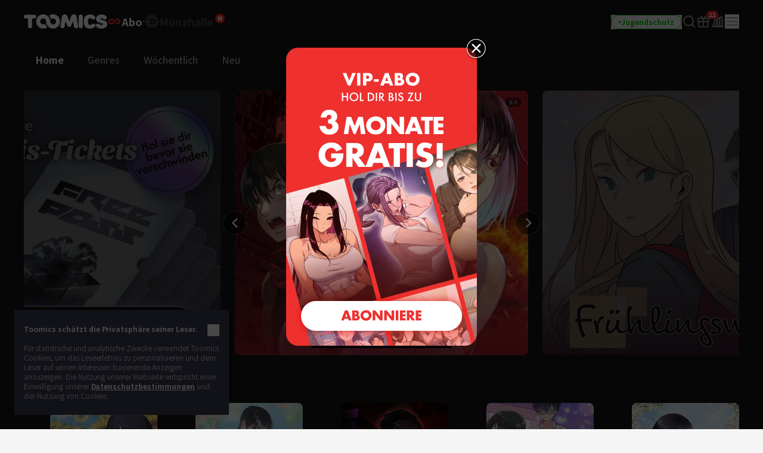

--- FILE ---
content_type: text/html; charset=UTF-8
request_url: https://www.toomics.net/de/webtoon/episode/toon/6529
body_size: -1383
content:
<meta http-equiv="content-type" content="text/html; charset=UTF-8"><script type='text/javascript'>alert('Der Comic existiert nicht.');location.replace('/de');</script>

--- FILE ---
content_type: text/html; charset=UTF-8
request_url: https://www.toomics.net/de
body_size: 47621
content:
<!doctype html>
<html lang="de-DE">
<head>
    <meta charset="utf-8">
    <meta http-equiv="X-UA-Compatible" content="IE=edge">
    <meta name="viewport" content="width=1240">
    <meta name="format-detection" content="telephone=no">
    <meta name="generator" content="Toomics"/>
        <meta name="robots" content="index, follow" />
<title>Toomics - Die unendliche Welt der Comics online</title>
<meta name="description" content="Lies Action, Horror, Romantik und Geschichten aus dem Schulleben! Lies durch unsere zahllose Auswahl mit nur einem Klick! Wenn du auf Animation, Comics oder Cartoons stehst, verpass nicht diese Chance!" />
<meta property="keywords" content="Toomics, Cartoons, Farbige Comics, Webtoon, Koreanische Comics, Koreanisch, Manga, Entertainment, Comics, Manga lesen, anschauen, Geschichten" />
<meta property="og:title" content="Toomics - Die unendliche Welt der Comics online" />
<meta property="og:description" content="Lies Action, Horror, Romantik und Geschichten aus dem Schulleben! Lies durch unsere zahllose Auswahl mit nur einem Klick! Wenn du auf Animation, Comics oder Cartoons stehst, verpass nicht diese Chance!" />
<meta property="og:type" content="website" />
<meta property="og:url" content="https://www.toomics.net/de" />
<meta property="og:image" content="https://www.toomics.net/assets/ico/open-graph-200x200.png" />
<meta property="og:type" content="website" />

<script type="application/ld+json">
{
  "@context": "https://schema.org",
  "@type": "WebPage",
  "inLanguage": "de-DE",
  "name": "Toomics - Die unendliche Welt der Comics online",
  "url": "https://www.toomics.net/de"
}
</script>

    <meta name="apple-mobile-web-app-title" content="TOOMICS"/>

        <meta property="fb:app_id" content="185035708887881"/>

    <link rel="canonical" href="https://toomics.com/de" />
    <link rel="alternate" hreflang="en-US" href="https://global.toomics.com/en" />
    <link rel="alternate" hreflang="zh-CN" href="https://global.toomics.com/sc" />
    <link rel="alternate" hreflang="zh-TW" href="https://global.toomics.com/tc" />
    <link rel="alternate" hreflang="es-419" href="https://global.toomics.com/mx" />
    <link rel="alternate" hreflang="es-ES" href="https://global.toomics.com/es" />
    <link rel="alternate" hreflang="it-IT" href="https://global.toomics.com/it" />
    <link rel="alternate" hreflang="pt-BR" href="https://global.toomics.com/por" />
    <link rel="alternate" hreflang="de-DE" href="https://global.toomics.com/de" />
    <link rel="alternate" hreflang="fr-FR" href="https://global.toomics.com/fr" />
    <link rel="alternate" hreflang="ja-JP" href="https://global.toomics.com/ja" />
    <link rel="alternate" hreflang="th-TH" href="https://global.toomics.com/th" />
    <link rel="alternate" hreflang="ko-KR" href="https://global.toomics.com/ko" />
    <link rel="alternate" hreflang="x-default" href="https://global.toomics.com/en" />

    <link rel="shortcut icon" href="https://www.toomics.net/assets/ico/favicon.ico" type="image/x-icon">
    <link rel="apple-touch-icon-precomposed" href="https://www.toomics.net/assets/ico/apple-icon-57x57.png">
    <link rel="apple-touch-icon-precomposed" sizes="96x96" href="https://www.toomics.net/assets/ico/apple-icon-96x96.png">
    <link rel="apple-touch-icon-precomposed" sizes="144x144" href="https://www.toomics.net/assets/ico/apple-icon-144x144.png">
    <link rel="apple-touch-icon-precomposed" sizes="192x192" href="https://www.toomics.net/assets/ico/apple-icon-precomposed.png">
    <meta name="msapplication-TileColor" content="#ffffff">
    <meta name="msapplication-TileImage" content="https://www.toomics.net/assets/ico/ms-icon-144x144.png">
    <meta name="theme-color" content="#ffffff">
        <meta name="appleid-signin-client-id" content="com.toomics.ios.global.client">
    
    <!-- css -->
    <link rel="stylesheet" href="/assets/lib/swiper/swiper-bundle.min.css">
    <link rel="stylesheet" href="/assets/lib/vendor/bootstrap/css/bootstrap.min.css">
    <link rel="stylesheet" href="/assets/lib/bootstrap-slider.min.css?v=20211028" />
    <link rel="stylesheet" href="/assets/lib/font-awesome/css/font-awesome.min.css">
    <link rel="stylesheet" href="/assets/lib/slick/slick.css">
    <link rel="stylesheet" href="/assets/lib/selectric.css">
    <link rel="stylesheet" href="https://fonts.googleapis.com/icon?family=Material+Icons">
            <link rel="stylesheet" href="/assets/web/css/style.css?v=2026011209">
    
    <style>
            </style>

    
    <link rel="stylesheet" href="/assets/web/css/sightn.css">

    <!--[if lt IE 9]>
    <script src="/assets/lib/html5shiv.min.js"></script>
    <script src="/assets/lib/respond.min.js"></script>
    <![endif]-->
    <style type="text/css">
        iframe[name='google_conversion_frame'] {
            height: 0 !important;
            width: 0 !important;
            line-height: 0 !important;
            font-size: 0 !important;
            margin-top: -13px;
            float: left;
        }
    </style>


    <script>
        // Constants
        window.dataLayer = window.dataLayer || [];
        const SITE_TYPE = 'Z';
        const COOKIE_PREFIX = 'GTOOMICS';
        const COOKIE_DOMAIN = '.toomics.net';
        const LOCAL_DATETIME = '2026-01-17 21:33:36';

                    const tg_external_id = 't.1.1768703614.696c467e6cdcd';
            dataLayer.push({"tg_external_id": tg_external_id});
                            const tg_event_id = 't.1.1768703616.696c4680afc4c';
            dataLayer.push({"tg_event_id": tg_event_id});
                                            const _ab_tid = '72582';
            sessionStorage.setItem('_ab_tid', _ab_tid);
                            const _br_sid = 'c707a75b-73aa-4465-9a6b-00b5568f2cdf';
            sessionStorage.setItem('_br_sid', _br_sid);
            </script>

        <!-- Facebook Pixel Code -->
    <script>
        !function(f,b,e,v,n,t,s)
        {if(f.fbq)return;n=f.fbq=function(){n.callMethod?
            n.callMethod.apply(n,arguments):n.queue.push(arguments)};
            if(!f._fbq)f._fbq=n;n.push=n;n.loaded=!0;n.version='2.0';
            n.queue=[];t=b.createElement(e);t.async=!0;
            t.src=v;s=b.getElementsByTagName(e)[0];
            s.parentNode.insertBefore(t,s)}(window, document,'script',
            'https://connect.facebook.net/en_US/fbevents.js');
        fbq('init', '172811230005116', {'external_id': '9363c2515e7e4df3f905e98f1ce055d0966c39deb07da03dca6a277e65ae97be'});
        fbq('init', '941498733641992', {'external_id': '9363c2515e7e4df3f905e98f1ce055d0966c39deb07da03dca6a277e65ae97be'});
        fbq('init', '1486916525531861', {'external_id': '9363c2515e7e4df3f905e98f1ce055d0966c39deb07da03dca6a277e65ae97be'});
            </script>
    <!-- End Facebook Pixel Code -->
    
            <!-- Twitter universal website tag code -->
        <script>
            !function(e,t,n,s,u,a){e.twq||(s=e.twq=function(){s.exe?s.exe.apply(s,arguments):s.queue.push(arguments);
            },s.version='1.1',s.queue=[],u=t.createElement(n),u.async=!0,u.src='//static.ads-twitter.com/uwt.js',
                a=t.getElementsByTagName(n)[0],a.parentNode.insertBefore(u,a))}(window,document,'script');
            // Insert Twitter Pixel ID and Standard Event data below
            twq('init','o4wpf');
            twq('track','PageView');
        </script>
        <!-- End Twitter universal website tag code -->

        <!-- Google Tag Manager -->
        <script>
            (function (w, d, s, l, i) {
                w[l] = w[l] || [];
                w[l].push({'gtm.start': new Date().getTime(), event: 'gtm.js'});
                var f = d.getElementsByTagName(s)[0], j = d.createElement(s), dl = l != 'dataLayer' ? '&l=' + l : '';
                j.async = true;
                j.src = 'https://www.googletagmanager.com/gtm.js?id=' + i + dl;
                f.parentNode.insertBefore(j, f);
            })(window, document, 'script', 'dataLayer', 'GTM-NBQDHTF');
        </script>
        <!-- End Google Tag Manager -->
    
    <!-- This is an automatically generated script. -->
<script async src="https://www.googletagmanager.com/gtag/js?id=G-XCVE4C6ZQR"></script>
<script>
function setCookieGA(f,g,d){let b,c,e,a;a=new Date,(c=location.hostname.split(".")).length>2&&c.shift(),e=c.join("."),a.setHours(0,0,0,0),a.setDate(a.getDate()+d),b=f+"="+escape(g)+"; path=/ ; domain=."+e,void 0!==d&&(b+=";expires="+a.toUTCString()+";"),document.cookie=b};window.dataLayer = window.dataLayer || [];
function gtag(){dataLayer.push(arguments);}
gtag('js', new Date());
gtag('get', 'G-XCVE4C6ZQR', 'client_id', (clientID) => {
var saved_client_id = '';
   if(saved_client_id == '' || saved_client_id != clientID) {
      if (clientID != 0) {
          setCookieGA('g4_client_id', clientID, 30);
      }
   }
});
gtag('consent', 'default', {'ad_storage': 'denied', 'ad_user_data': 'denied', 'ad_personalization': 'denied', 'analytics_storage': 'denied'});
gtag('config', 'G-XCVE4C6ZQR');
gtag('config', 'AW-11119082779');
gtag('config', 'GT-W6K5Q72');
gtag('config', 'DC-9699383');
gtag('config', 'AW-11335561493');
gtag('config', 'AW-494836902');
gtag('config', 'AW-11405228980');
gtag('config', 'AW-11439996801');
gtag('config', 'AW-11360955251');
gtag('config', 'AW-11017032816');
gtag('config', 'AW-11440054208');
gtag('config', 'AW-11397342067');
gtag('config', 'AW-11483451463');
gtag('config', 'AW-476174499');
gtag('config', 'AW-11397382885');

</script></head>
<body class=""
      lang="de"
      oncontextmenu="return false" onselectstart="return false" ondragstart="return false">

    <!-- Google Tag Manager (noscript) -->
    <noscript>
        <iframe src="https://www.googletagmanager.com/ns.html?id=GTM-NBQDHTF" height="0" width="0"
                style="display:none;visibility:hidden"></iframe>
    </noscript>
    <!-- End Google Tag Manager (noscript) -->

    <!--
    Start of global snippet: Please do not remove
    Place this snippet between the <head> and </head> tags on every page of your site.
    -->
    <!-- Global site tag (gtag.js) - Google Marketing Platform -->
    <script async src="https://www.googletagmanager.com/gtag/js?id=DC-9839689"></script>
    <script>
        window.dataLayer = window.dataLayer || [];
        function gtag(){dataLayer.push(arguments);}
        gtag('js', new Date());

        gtag('config', 'DC-9839689');
    </script>
    <!-- End of global snippet: Please do not remove -->

    <!--
    Event snippet for Tommics_remarketing_2020 on : Please do not remove.
    Place this snippet on pages with events you’re tracking.
    Creation date: 01/09/2020
    -->
    <script>
        gtag('event', 'conversion', {
            'allow_custom_scripts': true,
            'send_to': 'DC-9839689/invmedia/tommi0+standard'
        });
    </script>
    <noscript>
        <img src="https://ad.doubleclick.net/ddm/activity/src=9839689;type=invmedia;cat=tommi0;dc_lat=;dc_rdid=;tag_for_child_directed_treatment=;tfua=;npa=;ord=1?" width="1" height="1" alt=""/>
    </noscript>
    <!-- End of event snippet: Please do not remove -->


<!-- traffic junky tag -->
<!--// traffic junky tag -->

<!-- Nend tag -->
<!--// Nend tag -->


<div id="glo_wrapper" class="bg-gray-950">

    <header class="bg-gray-950">
        <div class="mx-auto flex h-full w-[1200px] items-center">
            <div class="flex h-[72px] flex-shrink-0 items-center gap-x-6">
                                    <a href="/de" class="group text-[0px]">
                        <svg width="140" height="24" viewBox="0 0 140 24" fill="none" xmlns="http://www.w3.org/2000/svg">
                            <g id="toomics">
                                <g id="TOOMICS">
                                    <path d="M57.3072 3.5055C58.3687 4.5899 59.205 5.85981 59.8193 7.31522C60.4336 8.77063 60.7397 10.3267 60.7397 11.9836C60.7397 13.6425 60.4336 15.1986 59.8193 16.654C59.205 18.1105 58.3687 19.3793 57.3072 20.4638C56.2467 21.5471 55.0036 22.4025 53.5789 23.029C52.1543 23.6555 50.63 23.9693 49.0082 23.9693C47.3863 23.9693 45.8621 23.6555 44.4364 23.029C43.6675 22.6898 42.9556 22.2785 42.2916 21.8079C41.751 21.421 41.2415 20.9938 40.7704 20.5199C40.7512 20.4989 40.7306 20.4754 40.7188 20.462L40.7092 20.451C39.6695 19.3454 38.857 18.0586 38.2718 16.5915C37.7187 15.205 37.452 13.7315 37.45 12.1775C37.4489 12.192 37.4475 12.2061 37.4461 12.2201C37.4449 12.2328 37.4437 12.2455 37.4427 12.2581C37.4442 12.2218 37.4463 12.1857 37.4485 12.1495C37.4523 12.0843 37.4562 12.0189 37.4562 11.9528C37.4562 11.2521 37.3254 10.5939 37.066 9.97694C36.8056 9.36001 36.458 8.82894 36.0201 8.38267C35.5853 7.9364 35.0644 7.58129 34.4616 7.31522C33.8577 7.05022 33.2133 6.91665 32.5264 6.91665C31.8395 6.91665 31.1951 7.05022 30.5922 7.31522C29.9883 7.58129 29.4623 7.9364 29.0161 8.38267C28.5689 8.82894 28.215 9.36001 27.9556 9.97694C27.6952 10.5939 27.5655 11.2521 27.5655 11.9528C27.5655 12.6535 27.6952 13.3128 27.9556 13.9287C28.215 14.5456 28.5689 15.082 29.0161 15.5389C29.4623 15.9958 29.9883 16.3572 30.5922 16.6233C31.1951 16.8883 31.8395 17.0208 32.5264 17.0208C33.2133 17.0208 33.8577 16.8883 34.4616 16.6233C34.9918 16.389 35.4494 16.0668 35.851 15.6841C35.9952 16.2597 36.1612 16.8268 36.3812 17.377C37.0359 19.02 38.0207 20.5284 39.1724 21.7877C38.5021 22.2679 37.783 22.6866 37.0038 23.029C35.5791 23.6555 34.0548 23.9693 32.433 23.9693C30.8112 23.9693 29.2859 23.6555 27.8622 23.029C26.4365 22.4025 25.1945 21.5471 24.133 20.4638C23.0725 19.3793 22.2351 18.1105 21.6219 16.654C21.0076 15.1986 20.7005 13.6425 20.7005 11.9836C20.7005 10.3267 21.0076 8.77063 21.6219 7.31522C22.2351 5.85981 23.0725 4.5899 24.133 3.5055C25.1945 2.42215 26.4365 1.56777 27.8622 0.940241C29.2859 0.313767 30.8112 0 32.433 0C34.0548 0 35.5791 0.313767 37.0038 0.940241C38.4233 1.56565 39.6622 2.41685 40.7206 3.4949C40.7238 3.49652 40.7269 3.49999 40.7296 3.50296L40.732 3.5055C41.7935 4.5899 42.6309 5.85981 43.2441 7.31522C43.3915 7.66397 43.5191 8.02014 43.6301 8.38054C43.6497 8.44198 43.6647 8.50452 43.6796 8.56709C43.6899 8.61031 43.7002 8.65355 43.7121 8.69643L43.7285 8.7571C43.776 8.93279 43.8235 9.10818 43.8625 9.28687L43.8767 9.34122C43.8866 9.3792 43.8967 9.41744 43.9051 9.45541C44.0545 10.1858 44.1365 10.9373 44.152 11.7111V11.7133C44.1525 11.7569 44.1556 11.7998 44.1588 11.8427C44.1621 11.8894 44.1655 11.936 44.1655 11.9836C44.1655 12.0297 44.1623 12.0745 44.1591 12.1191C44.1565 12.1544 44.154 12.1897 44.1531 12.2253C44.1842 12.8242 44.3056 13.3945 44.5318 13.9287C44.7902 14.5456 45.143 15.082 45.5912 15.5389C45.6131 15.5607 45.6373 15.5792 45.6615 15.5978C45.6832 15.6145 45.705 15.6311 45.7251 15.6502C46.1433 16.0498 46.6185 16.3805 47.1684 16.6233C47.7703 16.8883 48.4157 17.0208 49.1026 17.0208C49.7885 17.0208 50.4328 16.8883 51.0367 16.6233C51.6386 16.3572 52.1595 15.9958 52.5963 15.5389C53.0332 15.082 53.3808 14.5456 53.6412 13.9287C53.9006 13.3128 54.0314 12.6535 54.0314 11.9528C54.0314 11.2521 53.9006 10.5939 53.6412 9.97694C53.3808 9.36001 53.0332 8.82894 52.5963 8.38267C52.1595 7.9364 51.6386 7.58129 51.0367 7.31522C50.4328 7.05022 49.7885 6.91665 49.1026 6.91665C48.4157 6.91665 47.7703 7.05022 47.1684 7.31522C46.6143 7.55797 46.135 7.88763 45.7137 8.28196C45.5518 7.67139 45.364 7.07036 45.1191 6.49052C44.4291 4.85279 43.4745 3.40056 42.2916 2.16139C42.9556 1.68968 43.6675 1.27839 44.4364 0.940241C45.8621 0.313767 47.3863 0 49.0082 0C50.6321 0 52.1522 0.312707 53.5789 0.940241C55.0036 1.56777 56.2467 2.42215 57.3072 3.5055Z" fill="#F5F5F5"></path>
                                    <path d="M111.159 0.290456C104.731 0.290456 100.653 4.45423 100.653 9.90169V14.3877C100.653 19.8341 104.731 24 111.159 24C116.963 24 120.099 20.7966 120.099 18.5525C120.099 16.7908 119.001 15.6682 116.648 15.6682C115.413 15.6682 114.71 16.2123 113.996 16.7646C113.26 17.334 112.513 17.9123 111.159 17.9123C109.121 17.9123 107.71 16.4696 107.71 14.3877V9.90169C107.71 7.81874 109.121 6.37711 111.159 6.37711C112.317 6.37711 112.981 6.92005 113.655 7.47169C114.352 8.04127 115.06 8.62012 116.335 8.62012C118.688 8.62012 119.785 7.49756 119.785 5.73686C119.785 3.49385 116.648 0.290456 111.159 0.290456Z" fill="#F5F5F5"></path>
                                    <path d="M121.179 7.6594C121.179 3.49351 124.316 0.290118 130.589 0.290118C136.078 0.290118 139.216 3.49351 139.216 5.73652C139.216 7.49828 138.118 8.61978 135.765 8.61978C134.49 8.61978 133.782 8.04081 133.085 7.47117C132.41 6.9196 131.746 6.37677 130.589 6.37677C129.022 6.37677 128.393 7.01915 128.393 7.6594C128.393 8.45636 129.86 8.84853 131.75 9.35405C135.178 10.2706 140 11.5599 140 16.3103C140 20.4751 136.55 23.9997 129.649 23.9997C123.846 23.9997 120.71 20.7963 120.71 18.5522C120.71 16.7904 121.807 15.6689 124.159 15.6689C125.396 15.6689 126.099 16.213 126.813 16.7651C127.549 17.3342 128.296 17.9119 129.649 17.9119C132.002 17.9119 132.785 17.1116 132.785 16.3103C132.785 15.6692 131.495 15.3486 129.776 14.9212C126.337 14.0665 121.179 12.7846 121.179 7.6594Z" fill="#F5F5F5"></path>
                                    <path d="M0 3.84432C0 5.7672 1.2545 7.04771 3.45013 7.04771H6.90027V20.1846C6.90027 22.1085 8.15477 23.389 10.3504 23.389C12.546 23.389 13.8005 22.1085 13.8005 20.1846V7.04771H17.2507C19.4453 7.04771 20.7008 5.7672 20.7008 3.84432C20.7008 1.92144 19.4453 0.639868 17.2507 0.639868H3.45013C1.2545 0.639868 0 1.92144 0 3.84432Z" fill="#F5F5F5"></path>
                                    <path d="M72.4244 17.9419L70.071 11.8542H69.7577L68.3465 20.185C68.0331 22.1078 66.7786 23.3894 64.7397 23.3894C62.7018 23.3894 61.4462 22.1078 61.4462 20.185C61.4462 18.9034 61.7606 17.3017 61.7606 17.3017L63.9552 3.8447C64.3319 1.60063 65.8375 0 68.5032 0C70.8555 0 72.2687 1.44057 73.2088 3.8447L76.0312 11.3412H76.3446L79.1669 3.8447C80.0769 1.44057 81.5203 0 83.8716 0C86.5383 0 88.075 1.60063 88.4195 3.8447L90.6151 17.3017C90.6151 17.3017 90.9285 18.9034 90.9285 20.185C90.9285 22.1078 89.674 23.3894 87.6361 23.3894C85.5961 23.3894 84.3427 22.1078 84.0293 20.185L82.6171 11.8542H82.3037L79.9514 17.9419C79.1669 20.0249 78.0691 21.1453 76.1879 21.1453C74.3056 21.1453 73.1767 20.0249 72.4244 17.9419Z" fill="#F5F5F5"></path>
                                    <path d="M95.4786 23.3891C97.6732 23.3891 98.9277 22.1075 98.9277 20.1846V3.5232C98.9277 1.60138 97.6732 0.31875 95.4786 0.31875C93.283 0.31875 92.0285 1.60138 92.0285 3.5232V20.1846C92.0285 22.1075 93.283 23.3891 95.4786 23.3891Z" fill="#F5F5F5"></path>
                                </g>
                            </g>
                        </svg>
                        <span class="sr-only">TOOMICS</span>
                    </a>
                
                                    <div class="flex justify-start items-center gap-3 ">
                        <a  style="cursor: default"  class="active group text-[0px]">
                            <div class="inline-flex justify-start items-center gap-1 text-[18px]/[24px] font-bold text-gray-800 -tracking-[0.036px] group-hover:text-white group-[.active]:text-white">
                                                                <svg xmlns="http://www.w3.org/2000/svg" width="24" height="24" viewBox="0 0 24 24" fill="none" class="group-[.active]:hidden group-hover:hidden">
                                    <path d="M6.8877 7C8.19133 7.00011 9.41331 7.51838 10.3701 8.49414C10.8984 9.03288 10.9073 9.91594 10.3906 10.4668C9.87401 11.0176 9.02729 11.0279 8.49902 10.4893C8.03627 10.0173 7.48373 9.79014 6.8877 9.79004C5.63591 9.79004 4.67599 10.8127 4.67578 11.9932C4.67578 13.1738 5.63578 14.1973 6.8877 14.1973C7.49511 14.1972 8.04431 13.9617 8.45703 13.541L8.48633 13.5107L10.8779 11.3516C10.9434 11.2469 11.0231 11.1493 11.1182 11.0635L13.8564 8.59082C14.7591 7.68655 15.9492 7.19727 17.2031 7.19727C19.8064 7.19729 21.9999 9.34948 22 12.0986C22 14.8479 19.8065 17 17.2031 17C15.9235 17 14.7244 16.491 13.7852 15.5332C13.2667 15.0045 13.2567 14.1374 13.7637 13.5967C14.2707 13.056 15.1026 13.0465 15.6211 13.5752C16.0754 14.0385 16.618 14.2617 17.2031 14.2617C18.4319 14.2617 19.374 13.2574 19.374 12.0986C19.3739 10.9399 18.4318 9.93655 17.2031 9.93652C16.6067 9.93652 16.0673 10.1669 15.6621 10.5801L15.6338 10.6094L13.1504 13C13.1205 13.027 13.0879 13.0518 13.0547 13.0762L10.2969 15.5674C9.37731 16.4886 8.16513 16.9872 6.8877 16.9873C4.23528 16.9873 2 14.7942 2 11.9932C2.0002 9.1923 4.2354 7 6.8877 7Z" fill="#424242"></path>
                                </svg>
                                <svg xmlns="http://www.w3.org/2000/svg" width="24" height="24" viewBox="0 0 24 24" fill="none" class="group-[.active]:!block group-hover:!block ">
                                    <path d="M6.8877 7C8.19133 7.00011 9.41331 7.51838 10.3701 8.49414C10.8984 9.03288 10.9073 9.91594 10.3906 10.4668C9.87401 11.0176 9.02729 11.0279 8.49902 10.4893C8.03627 10.0173 7.48373 9.79014 6.8877 9.79004C5.63591 9.79004 4.67599 10.8127 4.67578 11.9932C4.67578 13.1738 5.63578 14.1973 6.8877 14.1973C7.49511 14.1972 8.04431 13.9617 8.45703 13.541L8.48633 13.5107L10.8779 11.3516C10.9434 11.2469 11.0231 11.1493 11.1182 11.0635L13.8564 8.59082C14.7591 7.68655 15.9492 7.19727 17.2031 7.19727C19.8064 7.19729 21.9999 9.34948 22 12.0986C22 14.8479 19.8065 17 17.2031 17C15.9235 17 14.7244 16.491 13.7852 15.5332C13.2667 15.0045 13.2567 14.1374 13.7637 13.5967C14.2707 13.056 15.1026 13.0465 15.6211 13.5752C16.0754 14.0385 16.618 14.2617 17.2031 14.2617C18.4319 14.2617 19.374 13.2574 19.374 12.0986C19.3739 10.9399 18.4318 9.93655 17.2031 9.93652C16.6067 9.93652 16.0673 10.1669 15.6621 10.5801L15.6338 10.6094L13.1504 13C13.1205 13.027 13.0879 13.0518 13.0547 13.0762L10.2969 15.5674C9.37731 16.4886 8.16513 16.9872 6.8877 16.9873C4.23528 16.9873 2 14.7942 2 11.9932C2.0002 9.1923 4.2354 7 6.8877 7Z" fill="#EF2B2A"></path>
                                </svg>
                                                                <span class="leading-[1]">Abo</span>
                            </div>
                        </a>

                        <svg xmlns="http://www.w3.org/2000/svg" width="4" height="4" viewBox="0 0 4 4" fill="none" class="flex-shrink-0">
                            <circle cx="2" cy="2" r="2" fill="#424242"></circle>
                        </svg>
                        <a href="/de/store"   class=" group text-[0px] relative">
                            <div class="inline-flex justify-start items-center gap-1 text-[18px]/[24px] font-bold text-gray-800 -tracking-[0.036px] group-hover:text-yellow-400 group-[.active]:text-yellow-400">
                                                                <svg xmlns="http://www.w3.org/2000/svg" width="24" height="24" viewBox="0 0 24 24" fill="none" class="group-[.active]:hidden group-hover:hidden">
                                    <path fill-rule="evenodd" clip-rule="evenodd" d="M23.2783 10.75C23.7249 11.5235 23.7249 12.4765 23.2783 13.25L18.7217 21.1423C18.2751 21.9158 17.4498 22.3923 16.5566 22.3923H7.44334C6.55018 22.3923 5.72486 21.9158 5.27828 21.1423L0.721654 13.25C0.275074 12.4765 0.275074 11.5235 0.721654 10.75L5.27828 2.85767C5.72486 2.08416 6.55018 1.60767 7.44334 1.60767H16.5566C17.4498 1.60767 18.2751 2.08416 18.7217 2.85767L23.2783 10.75ZM5.1414 8.84385C7.8403 7.75878 12.2819 7.37884 12.2819 7.37884L12.2824 7.37834C18.7689 6.66878 18.999 11.014 18.999 11.014C19.1005 16.9688 11.2943 16.6298 11.2943 16.6298C8.59144 16.6372 7.66662 15.636 7.39776 14.6827C8.92801 14.5653 9.76795 12.4134 9.76795 12.4134L10.498 12.255C10.498 12.255 11.2398 14.5041 14.5353 13.5962C18.1286 12.6063 17.8249 10.0853 17.8249 10.0853L7.62148 12.2841C8.01055 9.77793 5.49219 9.24206 5.49219 9.24206C4.98783 9.13054 5.00353 9.02692 5.00353 9.02692C4.9736 8.91441 5.1414 8.84385 5.1414 8.84385Z" fill="#424242"></path>
                                </svg>
                                <svg xmlns="http://www.w3.org/2000/svg" width="24" height="24" viewBox="0 0 24 24" fill="none" class="group-[.active]:!block group-hover:!block hidden">
                                    <path fill-rule="evenodd" clip-rule="evenodd" d="M23.2783 10.75C23.7249 11.5235 23.7249 12.4765 23.2783 13.25L18.7217 21.1423C18.2751 21.9158 17.4498 22.3923 16.5566 22.3923H7.44334C6.55018 22.3923 5.72486 21.9158 5.27828 21.1423L0.721654 13.25C0.275074 12.4765 0.275074 11.5235 0.721654 10.75L5.27828 2.85767C5.72486 2.08416 6.55018 1.60767 7.44334 1.60767H16.5566C17.4498 1.60767 18.2751 2.08416 18.7217 2.85767L23.2783 10.75ZM5.1414 8.84385C7.8403 7.75878 12.2819 7.37884 12.2819 7.37884L12.2824 7.37834C18.7689 6.66878 18.999 11.014 18.999 11.014C19.1005 16.9688 11.2943 16.6298 11.2943 16.6298C8.59144 16.6372 7.66662 15.636 7.39776 14.6827C8.92801 14.5653 9.76795 12.4134 9.76795 12.4134L10.498 12.255C10.498 12.255 11.2398 14.5041 14.5353 13.5962C18.1286 12.6063 17.8249 10.0853 17.8249 10.0853L7.62148 12.2841C8.01055 9.77793 5.49219 9.24206 5.49219 9.24206C4.98783 9.13054 5.00353 9.02692 5.00353 9.02692C4.9736 8.91441 5.1414 8.84385 5.1414 8.84385Z" fill="#FFF500"></path>
                                </svg>
                                                                <span class="leading-[1]">Münzhalle</span>
                            </div>

                            <!-- new icon -->
                            <i class="-mt-[1px] ml-1 inline-flex absolute top-0 -right-5">
                                <svg width="16" height="16" viewBox="0 0 16 16" fill="none" xmlns="http://www.w3.org/2000/svg">
                                    <rect width="16" height="16" rx="8" fill="#EF2B2A"></rect>
                                    <path d="M4.92568 11.6836C4.82865 11.6836 4.75 11.605 4.75 11.5082V4.49229C4.75 4.39542 4.82865 4.31689 4.92568 4.31689H6.56604C6.62668 4.31689 6.68303 4.34812 6.71511 4.39949L9.05728 8.14988L9.28177 8.57341C9.32711 8.65894 9.45874 8.61876 9.44931 8.52245C9.4088 8.10859 9.37778 7.68573 9.37778 7.29485V4.49229C9.37778 4.39542 9.45643 4.31689 9.55346 4.31689H11.0743C11.1713 4.31689 11.25 4.39542 11.25 4.49229V11.5082C11.25 11.605 11.1713 11.6836 11.0743 11.6836H9.44482C9.38399 11.6836 9.32748 11.6521 9.29545 11.6005L6.96525 7.84232L6.71883 7.38666C6.67307 7.30206 6.54286 7.34212 6.55194 7.43785C6.59177 7.85816 6.62222 8.28708 6.62222 8.69614V11.5082C6.62222 11.605 6.54357 11.6836 6.44654 11.6836H4.92568Z" fill="white"></path>
                                </svg>
                                <span class="sr-only">New</span>
                            </i>
                                                    </a>
                    </div>
                            </div>
            
            <!-- right -->
            <div class="ml-auto flex flex-shrink-0 items-center gap-x-5">
                
                                                                    <a href="/de" onclick="Base.setFamilyMode('N', '/de'); return false;" target="_self">
                            <button class="group active">
                                <div class="flex h-6 items-center gap-x-1 rounded-full border border-gray-300 px-3 group-hover:border-green-500 group-[.active]:border-green-500">
                                    <div class="size-1 rounded-full bg-gray-400 group-hover:bg-green-500 group-[.active]:bg-green-500"></div>
                                    <div class="whitespace-nowrap text-xs font-bold text-gray-400 group-hover:text-green-500 group-[.active]:text-green-500">
                                        Jugendschutz                                    </div>
                                </div>
                            </button>
                        </a>
                    
                
                <a href="/de/webtoon/search_v2" title="Suche" class=" group flex items-center justify-center">
                    <i class="inline-flex">
                        <svg width="24" height="24" viewBox="0 0 24 24" fill="none" xmlns="http://www.w3.org/2000/svg">
                            <g id="search-md">
                                <path id="Icon"
                                      d="M21 21L16.65 16.65M19 11C19 15.4183 15.4183 19 11 19C6.58172 19 3 15.4183 3 11C3 6.58172 6.58172 3 11 3C15.4183 3 19 6.58172 19 11Z"
                                      stroke="#9E9E9E" stroke-width="2" stroke-linecap="round" stroke-linejoin="round"
                                      class="group-hover:stroke-white group-focus:stroke-white group-[.active]:stroke-white group-[.header-trans]/header:stroke-white">
                                </path>
                            </g>
                        </svg>
                    </i>
                    <span class="sr-only">Search</span>
                </a>

                                                                            <a href="/de/mypage/gift_box_ticket" title="Geschenkbox" class="group relative flex items-center justify-center ">
                                            <i class="inline-flex">
                            <!-- <editor-fold desc="SVG"> -->
                            <svg class="group-[.active]:hidden" xmlns="http://www.w3.org/2000/svg" width="24" height="24" viewBox="0 0 24 24" fill="none">
                                <path
                                        class="group-hover:fill-white group-focus:fill-white"
                                        fill-rule="evenodd"
                                        clip-rule="evenodd"
                                        d="M3.8 7.70003V11.1H20.2V7.70003H3.8ZM3 5.90003C2.44772 5.90003 2 6.34775 2 6.90003V11.9C2 12.4523 2.44772 12.9 3 12.9H21C21.5523 12.9 22 12.4523 22 11.9V6.90003C22 6.34775 21.5523 5.90003 21 5.90003H3Z"
                                        fill="#9E9E9E"
                                />
                                <path
                                        class="group-hover:fill-white group-focus:fill-white"
                                        fill-rule="evenodd"
                                        clip-rule="evenodd"
                                        d="M5.4 20V12.9H3.6V20.4C3.6 21.1732 4.2268 21.8 5 21.8H19C19.7732 21.8 20.4 21.1732 20.4 20.4V12.9H18.6V20H5.4Z"
                                        fill="#9E9E9E"
                                />
                                <path
                                        class="group-hover:fill-white group-focus:fill-white"
                                        fill-rule="evenodd"
                                        clip-rule="evenodd"
                                        d="M11.1 20.9V6.90003H12.9V20.9H11.1Z"
                                        fill="#9E9E9E"
                                />
                                <path
                                        class="group-hover:fill-white group-focus:fill-white"
                                        fill-rule="evenodd"
                                        clip-rule="evenodd"
                                        d="M17.7028 2.33781C18.0133 2.72594 17.9504 3.29231 17.5622 3.60282L12.5622 7.60282C12.1741 7.91332 11.6077 7.85039 11.2972 7.46226C10.9867 7.07412 11.0496 6.50776 11.4378 6.19725L16.4378 2.19725C16.8259 1.88674 17.3923 1.94967 17.7028 2.33781Z"
                                        fill="#9E9E9E"
                                />
                                <path
                                        class="group-hover:fill-white group-focus:fill-white"
                                        fill-rule="evenodd"
                                        clip-rule="evenodd"
                                        d="M6.29722 2.33781C5.98671 2.72594 6.04964 3.29231 6.43777 3.60282L11.4378 7.60282C11.8259 7.91332 12.3923 7.85039 12.7028 7.46226C13.0133 7.07412 12.9504 6.50776 12.5622 6.19725L7.56223 2.19725C7.17409 1.88674 6.60773 1.94967 6.29722 2.33781Z"
                                        fill="#9E9E9E"
                                />
                            </svg>
                            <svg class="hidden group-[.active]:!inline-block" xmlns="http://www.w3.org/2000/svg" width="24" height="24" viewBox="0 0 24 24" fill="none">
                                <path
                                        d="M2 7.00003C2 6.44774 2.44772 6.00003 3 6.00003H10.1C10.6523 6.00003 11.1 6.44774 11.1 7.00003V10.6C11.1 10.8762 10.8761 11.1 10.6 11.1H3C2.44771 11.1 2 10.6523 2 10.1V7.00003Z"
                                        fill="white"
                                />
                                <path
                                        d="M3.5 13.9C3.5 13.3477 3.94772 12.9 4.5 12.9H10.6C10.8761 12.9 11.1 13.1239 11.1 13.4V21.3C11.1 21.5762 10.8761 21.8 10.6 21.8H4.5C3.94771 21.8 3.5 21.3523 3.5 20.8V13.9Z"
                                        fill="white"
                                />
                                <path
                                        d="M12.9 13.4001C12.9 13.1239 13.1239 12.9001 13.4 12.9001H19.5C20.0523 12.9001 20.5 13.3478 20.5 13.9001V20.8001C20.5 21.3523 20.0523 21.8001 19.5 21.8001H13.4C13.1239 21.8001 12.9 21.5762 12.9 21.3001V13.4001Z"
                                        fill="white"
                                />
                                <path
                                        fill-rule="evenodd"
                                        clip-rule="evenodd"
                                        d="M6.3015 2.33249C5.98806 2.71826 6.04669 3.28508 6.43246 3.59853L9.29995 5.9284V8.00003C9.29995 8.49709 9.70289 8.90003 10.2 8.90003C10.697 8.90003 11.1 8.49709 11.1 8.00003V5.50003C11.1 5.22902 10.9778 4.97243 10.7675 4.80153L7.56754 2.20153C7.18177 1.88809 6.61494 1.94672 6.3015 2.33249Z"
                                        fill="white"
                                />
                                <path
                                        d="M22 7.00003C22 6.44774 21.5523 6.00003 21 6.00003H13.9C13.3477 6.00003 12.9 6.44774 12.9 7.00003V10.1C12.9 10.6523 13.3477 11.1 13.9 11.1H21.5C21.7761 11.1 22 10.8762 22 10.6V7.00003Z"
                                        fill="white"
                                />
                                <path
                                        fill-rule="evenodd"
                                        clip-rule="evenodd"
                                        d="M17.6985 2.33249C18.0119 2.71826 17.9533 3.28508 17.5675 3.59853L14.7 5.9284V8.00003C14.7 8.49709 14.2971 8.90003 13.8 8.90003C13.303 8.90003 12.9 8.49709 12.9 8.00003V5.50003C12.9 5.22902 13.0222 4.97243 13.2325 4.80153L16.4325 2.20153C16.8182 1.88809 17.3851 1.94672 17.6985 2.33249Z"
                                        fill="white"
                                />
                            </svg>
                            <!-- </editor-fold> -->
                            <span class="sr-only">Gift Box</span>
                        </i>

                        
                                                    <b class="min-w-[14px] px-1 rounded-full flex justify-center items-center bg-red-500 text-[10px]/[14px] text-white -tracking-[0.02px] absolute left-[calc(50%+5px)] -top-1.5 whitespace-nowrap">
                                22                            </b>
                                            </a>
                
                <a href="/de/webtoon/recent" title="Meine Bibliothek" class="group flex items-center justify-center ">
                    <i class="inline-flex">
                        <!-- <editor-fold desc="SVG"> -->
                        <svg class="group-[.active]:hidden" xmlns="http://www.w3.org/2000/svg" width="24" height="24" viewBox="0 0 24 24" fill="none">
                            <path
                                fill-rule="evenodd"
                                clip-rule="evenodd"
                                d="M2.10001 20.5001C2.10001 20.003 2.50295 19.6001 3.00001 19.6001H21C21.4971 19.6001 21.9 20.003 21.9 20.5001C21.9 20.9972 21.4971 21.4001 21 21.4001H3.00001C2.50295 21.4001 2.10001 20.9972 2.10001 20.5001Z"
                                fill="#9E9E9E"
                                class="group-hover:fill-white"
                            />
                            <path
                                fill-rule="evenodd"
                                clip-rule="evenodd"
                                d="M10.5102 7.7001C10.5102 6.5403 11.4504 5.6001 12.6102 5.6001H14.2102C15.37 5.6001 16.3102 6.5403 16.3102 7.7001V19.3001C16.3102 20.4599 15.37 21.4001 14.2102 21.4001H12.6102C11.4504 21.4001 10.5102 20.4599 10.5102 19.3001V7.7001ZM12.6102 7.4001C12.4445 7.4001 12.3102 7.53441 12.3102 7.7001V19.3001C12.3102 19.4658 12.4445 19.6001 12.6102 19.6001H14.2102C14.3758 19.6001 14.5102 19.4658 14.5102 19.3001V7.7001C14.5102 7.53441 14.3758 7.4001 14.2102 7.4001H12.6102Z"
                                fill="#9E9E9E"
                                class="group-hover:fill-white"
                            />
                            <path
                                fill-rule="evenodd"
                                clip-rule="evenodd"
                                d="M6.19759 9.81159C6.56125 8.71028 7.74885 8.1123 8.85016 8.47596L10.3695 8.97765C11.4708 9.34132 12.0688 10.5289 11.7051 11.6302L9.0085 19.7965C8.64483 20.8978 7.45724 21.4958 6.35593 21.1321L4.83662 20.6304C3.73531 20.2668 3.13733 19.0792 3.50099 17.9779L6.19759 9.81159ZM8.28575 10.1852C8.12842 10.1332 7.95877 10.2187 7.90681 10.376L5.21022 18.5423C5.15827 18.6996 5.24369 18.8693 5.40102 18.9212L6.92033 19.4229C7.07766 19.4749 7.24732 19.3894 7.29927 19.2321L9.99587 11.0658C10.0478 10.9085 9.96239 10.7388 9.80506 10.6869L8.28575 10.1852Z"
                                fill="#9E9E9E"
                                class="group-hover:fill-white"
                            />
                            <path
                                fill-rule="evenodd"
                                clip-rule="evenodd"
                                d="M14.5102 5.7001C14.5102 4.5403 15.4504 3.6001 16.6102 3.6001H18.2102C19.37 3.6001 20.3102 4.5403 20.3102 5.7001V19.3001C20.3102 20.4599 19.37 21.4001 18.2102 21.4001H16.6102C15.4504 21.4001 14.5102 20.4599 14.5102 19.3001V5.7001ZM16.6102 5.4001C16.4445 5.4001 16.3102 5.53441 16.3102 5.7001L16.3102 19.3001C16.3102 19.4658 16.4445 19.6001 16.6102 19.6001H18.2102C18.3758 19.6001 18.5102 19.4658 18.5102 19.3001V5.7001C18.5102 5.53441 18.3758 5.4001 18.2102 5.4001H16.6102Z"
                                fill="#9E9E9E"
                                class="group-hover:fill-white"
                            />
                        </svg>
                        <!-- </editor-fold> -->
                        <!-- <editor-fold desc="SVG"> -->
                        <svg class="hidden group-[.active]:!inline-block" xmlns="http://www.w3.org/2000/svg" width="24" height="24" viewBox="0 0 24 24" fill="none">
                            <path
                                fill-rule="evenodd"
                                clip-rule="evenodd"
                                d="M2.10001 20.5C2.10001 20.0029 2.50295 19.6 3.00001 19.6H21C21.4971 19.6 21.9 20.0029 21.9 20.5C21.9 20.9971 21.4971 21.4 21 21.4H3.00001C2.50295 21.4 2.10001 20.9971 2.10001 20.5Z"
                                fill="white"
                            />
                            <path
                                d="M10.4102 7.7C10.4102 7.03726 10.9474 6.5 11.6102 6.5H13.2102C13.8729 6.5 14.4102 7.03726 14.4102 7.7V19.3C14.4102 19.9627 13.8729 20.5 13.2102 20.5H11.6102C10.9474 20.5 10.4102 19.9627 10.4102 19.3V7.7Z"
                                fill="white"
                            />
                            <path
                                d="M6.09163 10.2218C6.20671 9.56913 6.8291 9.13333 7.48178 9.24842L9.05747 9.52625C9.71014 9.64134 10.1459 10.2637 10.0309 10.9164L8.53749 19.3857C8.4224 20.0384 7.80001 20.4742 7.14734 20.3591L5.57165 20.0813C4.91897 19.9662 4.48317 19.3438 4.59825 18.6912L6.09163 10.2218Z"
                                fill="white"
                            />
                            <path
                                d="M15.4102 5.7C15.4102 5.03726 15.9474 4.5 16.6102 4.5H18.2102C18.8729 4.5 19.4102 5.03726 19.4102 5.7V19.3C19.4102 19.9627 18.8729 20.5 18.2102 20.5H16.6102C15.9474 20.5 15.4102 19.9627 15.4102 19.3V5.7Z"
                                fill="white"
                            />
                        </svg>
                        <!-- </editor-fold> -->
                        <span class="sr-only">Meine Bibliothek</span>
                    </i>
                </a>

                <div class="gnb-dropdown group relative">
                    <div class="gnb-dropdown-content absolute right-0 top-full z-[100] mt-[23px] flex w-[362px] origin-top-right flex-col rounded-2lg border border-white/15 bg-slate-800 shadow-md">
                        <!-- fixed -->
                        <div class="flex-none">
                            <div class="flex items-center justify-end gap-4 p-6">
                                                                                                                                                    <a href="/de" onclick="Base.setFamilyMode('N', '/de'); return false;" target="_self">
                                            <button class="group active">
                                                <div class="flex h-6 items-center gap-x-1 rounded-full border border-gray-300 px-3 group-[.active]:border-green-500">
                                                    <div class="size-1 rounded-full bg-gray-400 group-[.active]:bg-green-500"></div>
                                                    <div class="whitespace-nowrap text-xs font-bold text-gray-400 group-[.active]:text-green-500">
                                                        Jugendschutz                                                    </div>
                                                </div>
                                            </button>
                                        </a>
                                    
                                
                                <button class="gnb-dropdown-close flex items-center justify-center">
                                    <i class="inline-flex">
                                        <!-- <editor-fold desc="SVG"> -->
                                        <svg width="24" height="24" viewBox="0 0 24 24" fill="none" xmlns="http://www.w3.org/2000/svg">
                                            <g id="ic-close">
                                                <path id="Icon" d="M18 6L6 18M6 6L18 18" stroke="white" stroke-width="2" stroke-linecap="round" stroke-linejoin="round" />
                                            </g>
                                        </svg>
                                        <!-- </editor-fold> -->
                                        <span class="sr-only">Close</span>
                                    </i>
                                </button>
                            </div>
                        </div>

                        <div class="flex-auto overflow-y-auto">
                                                            <div class="space-y-3 p-6 pb-0">
                                    <p class="text-sm text-white">Werde jetzt Mitglied und sichere dir Zugriff auf über 50.000 Folgen!</p>
                                                                            <button class="flex h-11 w-full items-center justify-center rounded-lg bg-white px-4 text-base font-bold text-gray-900 transition-colors hover:bg-white/90" onclick="Base.popup('modal-login-header', 'modal-login', '/de', 'N')">
                                            Anmelden                                        </button>
                                                                    </div>
                            
                                                            <div class="p-6 pb-0">
                                    <a href="javascript:Base.popup('modal-login', 'modal-login', '/de/promotion/limited_promotion', 'N')"  class="bannerPromotion bannerPromotionLnb">
                                        <div class="flex items-center justify-center overflow-hidden rounded-2lg " >
                                            <img src="https://thumb-g1.toomics.net/upload/promotion/banner/202510//2025_10_29_17616974021368.png?v=1761697408&p_idx=182&a_idx=1970" class="object-contain" />
                                        </div>
                                    </a>
                                </div>
                                <script>
                                    document.addEventListener('DOMContentLoaded', () => {
                                        document.querySelector('.gnb-dropdown-btn').addEventListener('click', (event) => {
                                            event.preventDefault();
                                            const redDot = document.getElementById('lnbRedDot');
                                            if (!redDot || redDot.getAttribute('data-click-check-use') === '0') return;
                                            redDot.style.display = 'none';
                                            fetch('/promotion/checkLnbDot/', { method: 'GET' }).catch(console.error);
                                        });
                                    });
                                </script>
                            
                            <ul class="p-6">
                                    <li>
                                        <a href="/de/webtoon/recent" class="flex h-12 items-center justify-between gap-x-2 transition-transform hover:scale-[0.98]">
                                            <em class="flex-none whitespace-nowrap text-sm font-normal text-gray-200">
                                                Meine Bibliothek                                            </em>
                                            <div class="min-w-0 flex-auto truncate text-right font-bold text-white"></div>
                                            <!-- <editor-fold desc="SVG"> -->
                                            <svg class="flex-none" xmlns="http://www.w3.org/2000/svg" width="16" height="16" viewBox="0 0 16 16" fill="none">
                                                <path
                                                        fill-rule="evenodd"
                                                        clip-rule="evenodd"
                                                        d="M4.62622 14.0401C4.23569 13.6496 4.23569 13.0164 4.62622 12.6259L9.25244 7.99967L4.62622 3.37345C4.23569 2.98292 4.23569 2.34976 4.62622 1.95924C5.01674 1.56871 5.64991 1.56871 6.04043 1.95924L11.3738 7.29257C11.7643 7.68309 11.7643 8.31626 11.3738 8.70678L6.04043 14.0401C5.64991 14.4306 5.01674 14.4306 4.62622 14.0401Z"
                                                        fill="white"
                                                />
                                            </svg>
                                            <!-- </editor-fold> -->
                                        </a>
                                    </li>
                                        <li>
                                                                                            <a href="javascript:;" role="button" class="flex h-12 items-center justify-between gap-x-2 transition-transform hover:scale-[0.98]" onclick="Base.popup('modal-login-header', 'modal-login', '/de', 'N');">
                                                                                                <em class="flex-none whitespace-nowrap text-sm font-normal text-gray-200">
                                                        Wähle dein Genre!                                                                                                            </em>
                                                    <div class="min-w-0 flex-auto truncate text-right font-bold text-white">
                                                                                                            </div>
                                                    <!-- <editor-fold desc="SVG"> -->
                                                    <svg class="flex-none" xmlns="http://www.w3.org/2000/svg" width="16" height="16" viewBox="0 0 16 16" fill="none">
                                                        <path
                                                                fill-rule="evenodd"
                                                                clip-rule="evenodd"
                                                                d="M4.62622 14.0401C4.23569 13.6496 4.23569 13.0164 4.62622 12.6259L9.25244 7.99967L4.62622 3.37345C4.23569 2.98292 4.23569 2.34976 4.62622 1.95924C5.01674 1.56871 5.64991 1.56871 6.04043 1.95924L11.3738 7.29257C11.7643 7.68309 11.7643 8.31626 11.3738 8.70678L6.04043 14.0401C5.64991 14.4306 5.01674 14.4306 4.62622 14.0401Z"
                                                                fill="white"
                                                        />
                                                    </svg>
                                                    <!-- </editor-fold> -->
                                                </a>
                                        </li>
                                        <li>
                                            <a href="javascript:;" role="button" class="flex h-12 items-center justify-between gap-x-2 transition-transform hover:scale-[0.98]" onclick="$('#modal_set_gender').modal();">
                                                <em class="flex-none whitespace-nowrap text-sm font-normal text-gray-200">
                                                    Geschlecht                                                </em>
                                                <div class="min-w-0 flex-auto truncate text-right font-bold text-white">
                                                                                                        Unbekannt                                                </div>
                                                <!-- <editor-fold desc="SVG"> -->
                                                <svg class="flex-none" xmlns="http://www.w3.org/2000/svg" width="16" height="16" viewBox="0 0 16 16" fill="none">
                                                    <path
                                                            fill-rule="evenodd"
                                                            clip-rule="evenodd"
                                                            d="M4.62622 14.0401C4.23569 13.6496 4.23569 13.0164 4.62622 12.6259L9.25244 7.99967L4.62622 3.37345C4.23569 2.98292 4.23569 2.34976 4.62622 1.95924C5.01674 1.56871 5.64991 1.56871 6.04043 1.95924L11.3738 7.29257C11.7643 7.68309 11.7643 8.31626 11.3738 8.70678L6.04043 14.0401C5.64991 14.4306 5.01674 14.4306 4.62622 14.0401Z"
                                                            fill="white"
                                                    />
                                                </svg>
                                                <!-- </editor-fold> -->
                                            </a>
                                        </li>
                                    <li>
                                        <a href="javascript:;" role="button" class="flex h-12 items-center justify-between gap-x-2 transition-transform hover:scale-[0.98]" onclick="$('#modal_set_language').modal();">
                                            <em class="flex-none whitespace-nowrap text-sm font-normal text-gray-200"> Sprache </em>
                                            <div class="min-w-0 flex-auto truncate text-right font-bold text-white">Deutsch</div>
                                            <!-- <editor-fold desc="SVG"> -->
                                            <svg class="flex-none" xmlns="http://www.w3.org/2000/svg" width="16" height="16" viewBox="0 0 16 16" fill="none">
                                                <path
                                                        fill-rule="evenodd"
                                                        clip-rule="evenodd"
                                                        d="M4.62622 14.0401C4.23569 13.6496 4.23569 13.0164 4.62622 12.6259L9.25244 7.99967L4.62622 3.37345C4.23569 2.98292 4.23569 2.34976 4.62622 1.95924C5.01674 1.56871 5.64991 1.56871 6.04043 1.95924L11.3738 7.29257C11.7643 7.68309 11.7643 8.31626 11.3738 8.70678L6.04043 14.0401C5.64991 14.4306 5.01674 14.4306 4.62622 14.0401Z"
                                                        fill="white"
                                                />
                                            </svg>
                                            <!-- </editor-fold> -->
                                        </a>
                                    </li>
                                                                        <li>
                                        <a href="/de/help/zendesk" class="flex h-12 items-center justify-between gap-x-2 transition-transform hover:scale-[0.98]">
                                            <em class="flex-none whitespace-nowrap text-sm font-normal text-gray-200">Kundenservice</em>
                                            <div class="min-w-0 flex-auto truncate text-right font-bold text-white"></div>
                                            <!-- <editor-fold desc="SVG"> -->
                                            <svg class="flex-none" xmlns="http://www.w3.org/2000/svg" width="16" height="16" viewBox="0 0 16 16" fill="none">
                                                <path
                                                        fill-rule="evenodd"
                                                        clip-rule="evenodd"
                                                        d="M4.62622 14.0401C4.23569 13.6496 4.23569 13.0164 4.62622 12.6259L9.25244 7.99967L4.62622 3.37345C4.23569 2.98292 4.23569 2.34976 4.62622 1.95924C5.01674 1.56871 5.64991 1.56871 6.04043 1.95924L11.3738 7.29257C11.7643 7.68309 11.7643 8.31626 11.3738 8.70678L6.04043 14.0401C5.64991 14.4306 5.01674 14.4306 4.62622 14.0401Z"
                                                        fill="white"
                                                />
                                            </svg>
                                            <!-- </editor-fold> -->
                                        </a>
                                    </li>
                                                                    </ul>
                            </div>
                        </div>

                    <button title="Menü" class="gnb-dropdown-btn relative flex items-center justify-center">
                        <i class="inline-flex">
                            <svg width="24" height="24" viewBox="0 0 24 24" fill="none" xmlns="http://www.w3.org/2000/svg">
                                <g id="ic_menu">
                                    <path id="Icon (Stroke)" fill-rule="evenodd" clip-rule="evenodd"
                                          d="M2 6C2 5.44772 2.44772 5 3 5H21C21.5523 5 22 5.44772 22 6C22 6.55228 21.5523 7 21 7H3C2.44772 7 2 6.55228 2 6ZM2 12C2 11.4477 2.44772 11 3 11H21C21.5523 11 22 11.4477 22 12C22 12.5523 21.5523 13 21 13H3C2.44772 13 2 12.5523 2 12ZM2 18C2 17.4477 2.44772 17 3 17H21C21.5523 17 22 17.4477 22 18C22 18.5523 21.5523 19 21 19H3C2.44772 19 2 18.5523 2 18Z"
                                          fill="#9E9E9E" class="group-hover:fill-white group-[.gnb-dropdown-open]:fill-white" />
                                </g>
                            </svg>

                            
                            
                        </i>
                        <span class="sr-only">dropdown menu</span>
                    </button>
                </div>
            </div>
        </div>
                    <div class="h-14 ">
                <div class="mx-auto w-[1200px]">
                    <nav class="flex-auto">
                        <ul class="flex w-full h-14 items-center justify-start">
                            <li class="active  group h-full">
                                <a href="/de" class="h-full flex justify-center items-center whitespace-nowrap rounded-full px-5 text-base font-medium text-gray-500 transition-all hover:text-white focus:text-white group-[.active]:font-bold group-[.active]:text-white">
                                    Home                                </a>
                            </li>
                            <li class="group   h-full">
                                <a href="/de/webtoon/ranking" class="h-full flex justify-center items-center whitespace-nowrap rounded-full px-5 text-base font-medium text-gray-500 transition-all hover:text-white focus:text-white group-[.active]:font-bold group-[.active]:text-white">
                                    Genres                                </a>
                            </li>
                            <li class="group  h-full">
                                <a  href="javascript:;" onclick="SectionClick.clickMenu('/de/webtoon/ongoing_all', 'ongoing')" class="h-full flex justify-center items-center whitespace-nowrap rounded-full px-5 text-base font-medium text-gray-500 transition-all hover:text-white focus:text-white group-[.active]:font-bold group-[.active]:text-white">
                                    Wöchentlich                                </a>
                            </li>
                            <li class=" group h-full">
                                <a href="/de/webtoon/new_comics" class="h-full flex justify-center items-center whitespace-nowrap rounded-full px-5 text-base font-medium text-gray-500 transition-all hover:text-white focus:text-white group-[.active]:font-bold group-[.active]:text-white">
                                    Neu                                </a>
                            </li>
                        </ul>
                    </nav>
                </div>
            </div>
            </header>

    <!-- Header End -->
    <div class="modal fade" id="modal_set_language" tabindex="-1" role="dialog" aria-labelledby="modal_set_language">
        <div class="modal-dialog mx-auto !w-[330px]" role="document">
            <div class="w-full rounded-2lg border border-white/10 bg-slate-800 px-4 py-6 text-left shadow-lg">
                <h4 class="mb-6 text-center text-base font-bold text-white">Sprache</h4>
                <div>
                    <div>
                                                                                <label class="group mb-0 flex h-12 cursor-pointer items-center gap-x-2">
                                <input type="radio" name="language" class="sr-only" data-url="/en"  />
                                <div class="flex size-5 flex-none items-center justify-center rounded-full border-2 border-white">
                                    <div class="invisible size-3 rounded-full bg-white group-has-[:checked]:visible"></div>
                                </div>
                                <div class="min-w-0 truncate text-sm text-gray-200">English</div>
                                                            </label>
                                                                                <label class="group mb-0 flex h-12 cursor-pointer items-center gap-x-2">
                                <input type="radio" name="language" class="sr-only" data-url="/sc"  />
                                <div class="flex size-5 flex-none items-center justify-center rounded-full border-2 border-white">
                                    <div class="invisible size-3 rounded-full bg-white group-has-[:checked]:visible"></div>
                                </div>
                                <div class="min-w-0 truncate text-sm text-gray-200">中文(简体)</div>
                                                            </label>
                                                                                <label class="group mb-0 flex h-12 cursor-pointer items-center gap-x-2">
                                <input type="radio" name="language" class="sr-only" data-url="/tc"  />
                                <div class="flex size-5 flex-none items-center justify-center rounded-full border-2 border-white">
                                    <div class="invisible size-3 rounded-full bg-white group-has-[:checked]:visible"></div>
                                </div>
                                <div class="min-w-0 truncate text-sm text-gray-200">中文(繁體)</div>
                                                            </label>
                                                                                <label class="group mb-0 flex h-12 cursor-pointer items-center gap-x-2">
                                <input type="radio" name="language" class="sr-only" data-url="/mx"  />
                                <div class="flex size-5 flex-none items-center justify-center rounded-full border-2 border-white">
                                    <div class="invisible size-3 rounded-full bg-white group-has-[:checked]:visible"></div>
                                </div>
                                <div class="min-w-0 truncate text-sm text-gray-200">Español(LA)</div>
                                                            </label>
                                                                                <label class="group mb-0 flex h-12 cursor-pointer items-center gap-x-2">
                                <input type="radio" name="language" class="sr-only" data-url="/es"  />
                                <div class="flex size-5 flex-none items-center justify-center rounded-full border-2 border-white">
                                    <div class="invisible size-3 rounded-full bg-white group-has-[:checked]:visible"></div>
                                </div>
                                <div class="min-w-0 truncate text-sm text-gray-200">Español(ES)</div>
                                                            </label>
                                                                                <label class="group mb-0 flex h-12 cursor-pointer items-center gap-x-2">
                                <input type="radio" name="language" class="sr-only" data-url="/it"  />
                                <div class="flex size-5 flex-none items-center justify-center rounded-full border-2 border-white">
                                    <div class="invisible size-3 rounded-full bg-white group-has-[:checked]:visible"></div>
                                </div>
                                <div class="min-w-0 truncate text-sm text-gray-200">Italiano</div>
                                                            </label>
                                                                                <label class="group mb-0 flex h-12 cursor-pointer items-center gap-x-2">
                                <input type="radio" name="language" class="sr-only" data-url="/por"  />
                                <div class="flex size-5 flex-none items-center justify-center rounded-full border-2 border-white">
                                    <div class="invisible size-3 rounded-full bg-white group-has-[:checked]:visible"></div>
                                </div>
                                <div class="min-w-0 truncate text-sm text-gray-200">Português</div>
                                                            </label>
                                                                                <label class="group mb-0 flex h-12 cursor-pointer items-center gap-x-2">
                                <input type="radio" name="language" class="sr-only" data-url="/de" checked />
                                <div class="flex size-5 flex-none items-center justify-center rounded-full border-2 border-white">
                                    <div class="invisible size-3 rounded-full bg-white group-has-[:checked]:visible"></div>
                                </div>
                                <div class="min-w-0 truncate text-sm text-gray-200">Deutsch</div>
                                                            </label>
                                                                                <label class="group mb-0 flex h-12 cursor-pointer items-center gap-x-2">
                                <input type="radio" name="language" class="sr-only" data-url="/fr"  />
                                <div class="flex size-5 flex-none items-center justify-center rounded-full border-2 border-white">
                                    <div class="invisible size-3 rounded-full bg-white group-has-[:checked]:visible"></div>
                                </div>
                                <div class="min-w-0 truncate text-sm text-gray-200">Français</div>
                                                            </label>
                                                                                <label class="group mb-0 flex h-12 cursor-pointer items-center gap-x-2">
                                <input type="radio" name="language" class="sr-only" data-url="/ja"  />
                                <div class="flex size-5 flex-none items-center justify-center rounded-full border-2 border-white">
                                    <div class="invisible size-3 rounded-full bg-white group-has-[:checked]:visible"></div>
                                </div>
                                <div class="min-w-0 truncate text-sm text-gray-200">日本語</div>
                                                            </label>
                                                                                <label class="group mb-0 flex h-12 cursor-pointer items-center gap-x-2">
                                <input type="radio" name="language" class="sr-only" data-url="/th"  />
                                <div class="flex size-5 flex-none items-center justify-center rounded-full border-2 border-white">
                                    <div class="invisible size-3 rounded-full bg-white group-has-[:checked]:visible"></div>
                                </div>
                                <div class="min-w-0 truncate text-sm text-gray-200">ภาษาไทย</div>
                                                            </label>
                                            </div>
                </div>
                <div class="flex justify-end space-x-2 pt-4">
                    <button data-dismiss="modal" class="h-11 flex-none rounded-lg bg-slate-700 px-4 text-base text-white transition-colors hover:bg-slate-700/90">
                        Close                    </button>
                    <button class="flex h-11 flex-auto items-center justify-center rounded-lg bg-white px-4 text-base font-bold text-gray-900 transition-colors hover:bg-white/90 disabled:cursor-not-allowed disabled:bg-gray-500 disabled:text-white" onclick="Gnb.changeLang()">
                        OK                    </button>
                </div>
            </div>
        </div>
    </div>

    <div class="modal fade" id="modal_set_gender" tabindex="-1" role="dialog" aria-labelledby="modal_set_gender" data-initial-radio="N">
        <div class="modal-dialog mx-auto !w-[330px]" role="document">
            <div class="w-full rounded-2lg border border-white/10 bg-slate-800 px-4 py-6 text-left shadow-lg">
                <h4 class="mb-6 text-center text-base font-bold text-white">Geschlecht</h4>
                <div>
                    <div class="p-4">
                        <label class="group mb-0 flex h-12 cursor-pointer items-center gap-x-2">
                            <input type="radio" name="gender" class="sr-only" data-gender="M" />
                            <div class="flex size-5 flex-none items-center justify-center rounded-full border-2 border-white">
                                <div class="invisible size-3 rounded-full bg-white group-has-[:checked]:visible"></div>
                            </div>
                            <div class="min-w-0 truncate text-sm text-gray-200">Männlich</div>
                        </label>
                        <label class="group mb-0 flex h-12 cursor-pointer items-center gap-x-2">
                            <input type="radio" name="gender" class="sr-only" data-gender="F" />
                            <div class="flex size-5 flex-none items-center justify-center rounded-full border-2 border-white">
                                <div class="invisible size-3 rounded-full bg-white group-has-[:checked]:visible"></div>
                            </div>
                            <div class="min-w-0 truncate text-sm text-gray-200">Weiblich</div>
                        </label>
                        <label class="group mb-0 flex h-12 cursor-pointer items-center gap-x-2">
                            <input type="radio" name="gender" class="sr-only" data-gender="N" checked/>
                            <div class="flex size-5 flex-none items-center justify-center rounded-full border-2 border-white">
                                <div class="invisible size-3 rounded-full bg-white group-has-[:checked]:visible"></div>
                            </div>
                            <div class="min-w-0 truncate text-sm text-gray-200">Unbekannt</div>
                        </label>
                    </div>
                </div>
                <div class="flex justify-end space-x-2 pt-4">
                    <button data-dismiss="modal" class="h-11 flex-none rounded-lg bg-slate-700 px-4 text-base text-white transition-colors hover:bg-slate-700/90">
                        Close                    </button>
                    <button class="flex h-11 flex-auto items-center justify-center rounded-lg bg-white px-4 text-base font-bold text-gray-900 transition-colors hover:bg-white/90 disabled:cursor-not-allowed disabled:bg-gray-500 disabled:text-white" onclick="Base.setNonLoginUserGen();">
                        OK                    </button>
                </div>
            </div>
        </div>
    </div>

    <div class="modal fade" id="detail_coin_info" tabindex="-1" role="dialog" aria-labelledby="detail_coin_info">
        <div class="modal-dialog mx-auto !w-[330px]" role="document">
            <div class="w-full rounded-2lg border border-white/10 bg-slate-800 px-4 py-6 text-left shadow-lg">
                <h4 class="mb-6 text-center text-base font-bold text-white">Meine Münzen</h4>
                <div>
                    <dl>
                        <div class="flex h-14 items-center justify-between">
                            <dt class="whitespace-nowrap text-base font-normal text-gray-300">Webmünzen</dt>
                            <dd class="text-2xl font-bold text-white">0</dd>
                        </div>
                        <div class="flex h-14 items-center justify-between">
                            <dt class="whitespace-nowrap text-base font-normal text-gray-300">Appmünzen</dt>
                            <dd class="text-2xl font-bold text-white">0</dd>
                        </div>
                        <div class="flex h-14 items-center justify-between">
                            <dt class="whitespace-nowrap text-base font-normal text-gray-300">Bonusmünzen</dt>
                            <dd class="text-2xl font-bold text-white">0</dd>
                        </div>
                                                    <div class="flex h-14 items-center justify-between">
                                <dt class="whitespace-nowrap text-base font-normal text-gray-300">Geschenkmünzen</dt>
                                <dd class="text-2xl font-bold text-red-500">0</dd>
                            </div>
                                            </dl>
                </div>

                <div class="flex justify-end space-x-2 pt-4">
                    <button data-dismiss="modal" class="h-11 flex-none rounded-lg bg-slate-700 px-4 text-base text-white transition-colors hover:bg-slate-700/90" >
                        Close                    </button>
                    <a href="/de/mypage/payment/type/payment-plan" class="flex h-11 flex-auto items-center justify-center gap-x-1 rounded-lg bg-red-500 px-4 text-base font-bold text-white transition-colors hover:bg-red-500/90">
                        Münzen kaufen                        <!-- <editor-fold desc="SVG"> -->
                        <svg xmlns="http://www.w3.org/2000/svg" width="16" height="16" viewBox="0 0 17 16" fill="none">
                            <path
                                    fill-rule="evenodd"
                                    clip-rule="evenodd"
                                    d="M5.12625 14.0401C4.73572 13.6496 4.73572 13.0164 5.12625 12.6259L9.75247 7.99967L5.12625 3.37345C4.73572 2.98292 4.73572 2.34976 5.12625 1.95924C5.51677 1.56871 6.14994 1.56871 6.54046 1.95924L11.8738 7.29257C12.2643 7.68309 12.2643 8.31626 11.8738 8.70678L6.54046 14.0401C6.14994 14.4306 5.51677 14.4306 5.12625 14.0401Z"
                                    fill="white"
                            />
                        </svg>
                        <!-- </editor-fold> -->
                    </a>
                </div>
            </div>
        </div>
    </div>

    <div class="modal fade" id="set_preference" tabindex="-1" role="dialog" aria-labelledby="set_preference">
        <div class="modal-dialog mx-auto !w-[330px]" role="document">
            <!-- content -->
            <div class="w-full rounded-2lg border border-white/10 bg-slate-800 px-4 py-6 text-left shadow-lg">
                <!-- content title -->
                <h4 class="mb-6 text-center text-base font-bold text-white">Wähle dein Genre!</h4>

                <!-- content body -->
                <div>
                    <h5 class="text-lg font-bold text-white">Sag uns, was dir gefällt!</h5>
                    <p class="mb-0 mt-2 text-xs text-gray-200">Deine Lieblingsgenres kannst du jederzeit ändern.</p>
                    
                    <hr class="my-4 border-white/10" />
                    <!-- genres group -->
                    <div class="space-y-4 py-4">
                        <label class="group mb-0 flex cursor-pointer items-center gap-x-2">
                            <input type="checkbox" name="genre_all" class="sr-only" />
                            <!-- <editor-fold desc="SVG"> -->
                            <svg xmlns="http://www.w3.org/2000/svg" width="16" height="16" viewBox="0 0 16 16" fill="none">
                                <path
                                        fill-rule="evenodd"
                                        clip-rule="evenodd"
                                        d="M14.6614 3.56486C14.6889 3.32474 14.6077 3.07507 14.4191 2.89399C14.2382 2.72032 13.997 2.64663 13.7649 2.67179C13.4756 2.64343 13.1766 2.74074 12.9561 2.96331L5.74716 10.2423L3.04737 7.48864C2.66072 7.09428 2.02758 7.08803 1.63322 7.47468C1.43006 7.67387 1.3299 7.93847 1.3334 8.20214C1.33229 8.27687 1.34159 8.35176 1.36135 8.4245C1.40232 8.59411 1.48823 8.75518 1.61926 8.88882L5.02952 12.3671C5.04305 12.3809 5.05693 12.3943 5.07116 12.4072L5.08211 12.4185C5.23496 12.5767 5.44614 12.6664 5.66706 12.667C5.67957 12.667 5.69205 12.6668 5.70449 12.6662C5.71665 12.6667 5.72884 12.667 5.74105 12.667C6.00881 12.6677 6.26566 12.5609 6.45408 12.3707L14.3772 4.37067C14.5961 4.14957 14.6908 3.85203 14.6614 3.56486Z"
                                        fill="#9E9E9E"
                                        class="fill-gray-500 group-has-[:checked]:fill-white"
                                />
                            </svg>
                            <!-- </editor-fold> -->
                            <div class="text-sm font-bold text-gray-500 group-has-[:checked]:text-white">Alle auswählen</div>
                        </label>

                        <ul class="flex flex-wrap gap-x-2 gap-y-3">
                                                            <li>
                                    <label class="group mb-0 cursor-pointer">
                                        <input type="checkbox" name="genre" class="peer sr-only" data-genre-idx="5"  />
                                        <div class="flex h-[30px] items-center gap-x-1.5 whitespace-nowrap rounded-full border border-gray-300 px-3 text-sm text-gray-300 transition-colors peer-checked:border-transparent peer-checked:bg-drama peer-checked:text-white">
                                            <!-- <editor-fold desc="SVG"> -->
                                            <svg xmlns="http://www.w3.org/2000/svg" width="12" height="12" viewBox="0 0 12 12" fill="none">
                                                <g class="origin-center scale-100 transition-transform group-has-[:checked]:scale-0">
                                                    <path
                                                            fill-rule="evenodd"
                                                            clip-rule="evenodd"
                                                            d="M1 6C1 5.64544 1.28743 5.35801 1.64199 5.35801H10.358C10.7126 5.35801 11 5.64544 11 6C11 6.35456 10.7126 6.64199 10.358 6.64199H1.64199C1.28743 6.64199 1 6.35456 1 6Z"
                                                            fill="#E0E0E0"
                                                    />
                                                    <path
                                                            fill-rule="evenodd"
                                                            clip-rule="evenodd"
                                                            d="M6 1C6.35456 1 6.64199 1.28743 6.64199 1.64199V10.358C6.64199 10.7126 6.35456 11 6 11C5.64544 11 5.35801 10.7126 5.35801 10.358V1.64199C5.35801 1.28743 5.64544 1 6 1Z"
                                                            fill="#E0E0E0"
                                                    />
                                                </g>
                                                <g class="origin-center scale-0 transition-transform duration-300 group-has-[:checked]:scale-100">
                                                    <path
                                                            fill-rule="evenodd"
                                                            clip-rule="evenodd"
                                                            d="M10.9961 2.6734C11.0167 2.49331 10.9558 2.30606 10.8143 2.17025C10.6787 2.04 10.4977 1.98473 10.3237 2.0036C10.1068 1.98233 9.88243 2.05531 9.71711 2.22224L4.31039 7.68146L2.28554 5.61624C1.99555 5.32047 1.5207 5.31578 1.22493 5.60576C1.07256 5.75516 0.997442 5.95361 1.00007 6.15136C0.999235 6.20741 1.00621 6.26358 1.02103 6.31813C1.05175 6.44534 1.11619 6.56614 1.21446 6.66637L3.77215 9.27507C3.7823 9.28542 3.79271 9.29544 3.80338 9.30513L3.8116 9.31364C3.92624 9.4323 4.08462 9.49958 4.25031 9.5C4.25969 9.50002 4.26905 9.49983 4.27838 9.49943C4.2875 9.49978 4.29664 9.49997 4.3058 9.5C4.50663 9.5005 4.69926 9.42045 4.84058 9.27776L10.7829 3.27776C10.9471 3.11193 11.0181 2.88878 10.9961 2.6734Z"
                                                            fill="white"
                                                    />
                                                </g>
                                            </svg>
                                            <!-- </editor-fold> -->
                                            Drama                                        </div>
                                    </label>
                                </li>
                                                            <li>
                                    <label class="group mb-0 cursor-pointer">
                                        <input type="checkbox" name="genre" class="peer sr-only" data-genre-idx="1065"  />
                                        <div class="flex h-[30px] items-center gap-x-1.5 whitespace-nowrap rounded-full border border-gray-300 px-3 text-sm text-gray-300 transition-colors peer-checked:border-transparent peer-checked:bg-romance peer-checked:text-white">
                                            <!-- <editor-fold desc="SVG"> -->
                                            <svg xmlns="http://www.w3.org/2000/svg" width="12" height="12" viewBox="0 0 12 12" fill="none">
                                                <g class="origin-center scale-100 transition-transform group-has-[:checked]:scale-0">
                                                    <path
                                                            fill-rule="evenodd"
                                                            clip-rule="evenodd"
                                                            d="M1 6C1 5.64544 1.28743 5.35801 1.64199 5.35801H10.358C10.7126 5.35801 11 5.64544 11 6C11 6.35456 10.7126 6.64199 10.358 6.64199H1.64199C1.28743 6.64199 1 6.35456 1 6Z"
                                                            fill="#E0E0E0"
                                                    />
                                                    <path
                                                            fill-rule="evenodd"
                                                            clip-rule="evenodd"
                                                            d="M6 1C6.35456 1 6.64199 1.28743 6.64199 1.64199V10.358C6.64199 10.7126 6.35456 11 6 11C5.64544 11 5.35801 10.7126 5.35801 10.358V1.64199C5.35801 1.28743 5.64544 1 6 1Z"
                                                            fill="#E0E0E0"
                                                    />
                                                </g>
                                                <g class="origin-center scale-0 transition-transform duration-300 group-has-[:checked]:scale-100">
                                                    <path
                                                            fill-rule="evenodd"
                                                            clip-rule="evenodd"
                                                            d="M10.9961 2.6734C11.0167 2.49331 10.9558 2.30606 10.8143 2.17025C10.6787 2.04 10.4977 1.98473 10.3237 2.0036C10.1068 1.98233 9.88243 2.05531 9.71711 2.22224L4.31039 7.68146L2.28554 5.61624C1.99555 5.32047 1.5207 5.31578 1.22493 5.60576C1.07256 5.75516 0.997442 5.95361 1.00007 6.15136C0.999235 6.20741 1.00621 6.26358 1.02103 6.31813C1.05175 6.44534 1.11619 6.56614 1.21446 6.66637L3.77215 9.27507C3.7823 9.28542 3.79271 9.29544 3.80338 9.30513L3.8116 9.31364C3.92624 9.4323 4.08462 9.49958 4.25031 9.5C4.25969 9.50002 4.26905 9.49983 4.27838 9.49943C4.2875 9.49978 4.29664 9.49997 4.3058 9.5C4.50663 9.5005 4.69926 9.42045 4.84058 9.27776L10.7829 3.27776C10.9471 3.11193 11.0181 2.88878 10.9961 2.6734Z"
                                                            fill="white"
                                                    />
                                                </g>
                                            </svg>
                                            <!-- </editor-fold> -->
                                            Romantik                                        </div>
                                    </label>
                                </li>
                                                            <li>
                                    <label class="group mb-0 cursor-pointer">
                                        <input type="checkbox" name="genre" class="peer sr-only" data-genre-idx="8"  />
                                        <div class="flex h-[30px] items-center gap-x-1.5 whitespace-nowrap rounded-full border border-gray-300 px-3 text-sm text-gray-300 transition-colors peer-checked:border-transparent peer-checked:bg-school-life peer-checked:text-white">
                                            <!-- <editor-fold desc="SVG"> -->
                                            <svg xmlns="http://www.w3.org/2000/svg" width="12" height="12" viewBox="0 0 12 12" fill="none">
                                                <g class="origin-center scale-100 transition-transform group-has-[:checked]:scale-0">
                                                    <path
                                                            fill-rule="evenodd"
                                                            clip-rule="evenodd"
                                                            d="M1 6C1 5.64544 1.28743 5.35801 1.64199 5.35801H10.358C10.7126 5.35801 11 5.64544 11 6C11 6.35456 10.7126 6.64199 10.358 6.64199H1.64199C1.28743 6.64199 1 6.35456 1 6Z"
                                                            fill="#E0E0E0"
                                                    />
                                                    <path
                                                            fill-rule="evenodd"
                                                            clip-rule="evenodd"
                                                            d="M6 1C6.35456 1 6.64199 1.28743 6.64199 1.64199V10.358C6.64199 10.7126 6.35456 11 6 11C5.64544 11 5.35801 10.7126 5.35801 10.358V1.64199C5.35801 1.28743 5.64544 1 6 1Z"
                                                            fill="#E0E0E0"
                                                    />
                                                </g>
                                                <g class="origin-center scale-0 transition-transform duration-300 group-has-[:checked]:scale-100">
                                                    <path
                                                            fill-rule="evenodd"
                                                            clip-rule="evenodd"
                                                            d="M10.9961 2.6734C11.0167 2.49331 10.9558 2.30606 10.8143 2.17025C10.6787 2.04 10.4977 1.98473 10.3237 2.0036C10.1068 1.98233 9.88243 2.05531 9.71711 2.22224L4.31039 7.68146L2.28554 5.61624C1.99555 5.32047 1.5207 5.31578 1.22493 5.60576C1.07256 5.75516 0.997442 5.95361 1.00007 6.15136C0.999235 6.20741 1.00621 6.26358 1.02103 6.31813C1.05175 6.44534 1.11619 6.56614 1.21446 6.66637L3.77215 9.27507C3.7823 9.28542 3.79271 9.29544 3.80338 9.30513L3.8116 9.31364C3.92624 9.4323 4.08462 9.49958 4.25031 9.5C4.25969 9.50002 4.26905 9.49983 4.27838 9.49943C4.2875 9.49978 4.29664 9.49997 4.3058 9.5C4.50663 9.5005 4.69926 9.42045 4.84058 9.27776L10.7829 3.27776C10.9471 3.11193 11.0181 2.88878 10.9961 2.6734Z"
                                                            fill="white"
                                                    />
                                                </g>
                                            </svg>
                                            <!-- </editor-fold> -->
                                            Schulleben                                        </div>
                                    </label>
                                </li>
                                                            <li>
                                    <label class="group mb-0 cursor-pointer">
                                        <input type="checkbox" name="genre" class="peer sr-only" data-genre-idx="2473"  />
                                        <div class="flex h-[30px] items-center gap-x-1.5 whitespace-nowrap rounded-full border border-gray-300 px-3 text-sm text-gray-300 transition-colors peer-checked:border-transparent peer-checked:bg-comedy peer-checked:text-white">
                                            <!-- <editor-fold desc="SVG"> -->
                                            <svg xmlns="http://www.w3.org/2000/svg" width="12" height="12" viewBox="0 0 12 12" fill="none">
                                                <g class="origin-center scale-100 transition-transform group-has-[:checked]:scale-0">
                                                    <path
                                                            fill-rule="evenodd"
                                                            clip-rule="evenodd"
                                                            d="M1 6C1 5.64544 1.28743 5.35801 1.64199 5.35801H10.358C10.7126 5.35801 11 5.64544 11 6C11 6.35456 10.7126 6.64199 10.358 6.64199H1.64199C1.28743 6.64199 1 6.35456 1 6Z"
                                                            fill="#E0E0E0"
                                                    />
                                                    <path
                                                            fill-rule="evenodd"
                                                            clip-rule="evenodd"
                                                            d="M6 1C6.35456 1 6.64199 1.28743 6.64199 1.64199V10.358C6.64199 10.7126 6.35456 11 6 11C5.64544 11 5.35801 10.7126 5.35801 10.358V1.64199C5.35801 1.28743 5.64544 1 6 1Z"
                                                            fill="#E0E0E0"
                                                    />
                                                </g>
                                                <g class="origin-center scale-0 transition-transform duration-300 group-has-[:checked]:scale-100">
                                                    <path
                                                            fill-rule="evenodd"
                                                            clip-rule="evenodd"
                                                            d="M10.9961 2.6734C11.0167 2.49331 10.9558 2.30606 10.8143 2.17025C10.6787 2.04 10.4977 1.98473 10.3237 2.0036C10.1068 1.98233 9.88243 2.05531 9.71711 2.22224L4.31039 7.68146L2.28554 5.61624C1.99555 5.32047 1.5207 5.31578 1.22493 5.60576C1.07256 5.75516 0.997442 5.95361 1.00007 6.15136C0.999235 6.20741 1.00621 6.26358 1.02103 6.31813C1.05175 6.44534 1.11619 6.56614 1.21446 6.66637L3.77215 9.27507C3.7823 9.28542 3.79271 9.29544 3.80338 9.30513L3.8116 9.31364C3.92624 9.4323 4.08462 9.49958 4.25031 9.5C4.25969 9.50002 4.26905 9.49983 4.27838 9.49943C4.2875 9.49978 4.29664 9.49997 4.3058 9.5C4.50663 9.5005 4.69926 9.42045 4.84058 9.27776L10.7829 3.27776C10.9471 3.11193 11.0181 2.88878 10.9961 2.6734Z"
                                                            fill="white"
                                                    />
                                                </g>
                                            </svg>
                                            <!-- </editor-fold> -->
                                            Comedy                                        </div>
                                    </label>
                                </li>
                                                            <li>
                                    <label class="group mb-0 cursor-pointer">
                                        <input type="checkbox" name="genre" class="peer sr-only" data-genre-idx="1066"  />
                                        <div class="flex h-[30px] items-center gap-x-1.5 whitespace-nowrap rounded-full border border-gray-300 px-3 text-sm text-gray-300 transition-colors peer-checked:border-transparent peer-checked:bg-fantasy peer-checked:text-white">
                                            <!-- <editor-fold desc="SVG"> -->
                                            <svg xmlns="http://www.w3.org/2000/svg" width="12" height="12" viewBox="0 0 12 12" fill="none">
                                                <g class="origin-center scale-100 transition-transform group-has-[:checked]:scale-0">
                                                    <path
                                                            fill-rule="evenodd"
                                                            clip-rule="evenodd"
                                                            d="M1 6C1 5.64544 1.28743 5.35801 1.64199 5.35801H10.358C10.7126 5.35801 11 5.64544 11 6C11 6.35456 10.7126 6.64199 10.358 6.64199H1.64199C1.28743 6.64199 1 6.35456 1 6Z"
                                                            fill="#E0E0E0"
                                                    />
                                                    <path
                                                            fill-rule="evenodd"
                                                            clip-rule="evenodd"
                                                            d="M6 1C6.35456 1 6.64199 1.28743 6.64199 1.64199V10.358C6.64199 10.7126 6.35456 11 6 11C5.64544 11 5.35801 10.7126 5.35801 10.358V1.64199C5.35801 1.28743 5.64544 1 6 1Z"
                                                            fill="#E0E0E0"
                                                    />
                                                </g>
                                                <g class="origin-center scale-0 transition-transform duration-300 group-has-[:checked]:scale-100">
                                                    <path
                                                            fill-rule="evenodd"
                                                            clip-rule="evenodd"
                                                            d="M10.9961 2.6734C11.0167 2.49331 10.9558 2.30606 10.8143 2.17025C10.6787 2.04 10.4977 1.98473 10.3237 2.0036C10.1068 1.98233 9.88243 2.05531 9.71711 2.22224L4.31039 7.68146L2.28554 5.61624C1.99555 5.32047 1.5207 5.31578 1.22493 5.60576C1.07256 5.75516 0.997442 5.95361 1.00007 6.15136C0.999235 6.20741 1.00621 6.26358 1.02103 6.31813C1.05175 6.44534 1.11619 6.56614 1.21446 6.66637L3.77215 9.27507C3.7823 9.28542 3.79271 9.29544 3.80338 9.30513L3.8116 9.31364C3.92624 9.4323 4.08462 9.49958 4.25031 9.5C4.25969 9.50002 4.26905 9.49983 4.27838 9.49943C4.2875 9.49978 4.29664 9.49997 4.3058 9.5C4.50663 9.5005 4.69926 9.42045 4.84058 9.27776L10.7829 3.27776C10.9471 3.11193 11.0181 2.88878 10.9961 2.6734Z"
                                                            fill="white"
                                                    />
                                                </g>
                                            </svg>
                                            <!-- </editor-fold> -->
                                            Fantasy                                        </div>
                                    </label>
                                </li>
                                                            <li>
                                    <label class="group mb-0 cursor-pointer">
                                        <input type="checkbox" name="genre" class="peer sr-only" data-genre-idx="2474"  />
                                        <div class="flex h-[30px] items-center gap-x-1.5 whitespace-nowrap rounded-full border border-gray-300 px-3 text-sm text-gray-300 transition-colors peer-checked:border-transparent peer-checked:bg-action peer-checked:text-white">
                                            <!-- <editor-fold desc="SVG"> -->
                                            <svg xmlns="http://www.w3.org/2000/svg" width="12" height="12" viewBox="0 0 12 12" fill="none">
                                                <g class="origin-center scale-100 transition-transform group-has-[:checked]:scale-0">
                                                    <path
                                                            fill-rule="evenodd"
                                                            clip-rule="evenodd"
                                                            d="M1 6C1 5.64544 1.28743 5.35801 1.64199 5.35801H10.358C10.7126 5.35801 11 5.64544 11 6C11 6.35456 10.7126 6.64199 10.358 6.64199H1.64199C1.28743 6.64199 1 6.35456 1 6Z"
                                                            fill="#E0E0E0"
                                                    />
                                                    <path
                                                            fill-rule="evenodd"
                                                            clip-rule="evenodd"
                                                            d="M6 1C6.35456 1 6.64199 1.28743 6.64199 1.64199V10.358C6.64199 10.7126 6.35456 11 6 11C5.64544 11 5.35801 10.7126 5.35801 10.358V1.64199C5.35801 1.28743 5.64544 1 6 1Z"
                                                            fill="#E0E0E0"
                                                    />
                                                </g>
                                                <g class="origin-center scale-0 transition-transform duration-300 group-has-[:checked]:scale-100">
                                                    <path
                                                            fill-rule="evenodd"
                                                            clip-rule="evenodd"
                                                            d="M10.9961 2.6734C11.0167 2.49331 10.9558 2.30606 10.8143 2.17025C10.6787 2.04 10.4977 1.98473 10.3237 2.0036C10.1068 1.98233 9.88243 2.05531 9.71711 2.22224L4.31039 7.68146L2.28554 5.61624C1.99555 5.32047 1.5207 5.31578 1.22493 5.60576C1.07256 5.75516 0.997442 5.95361 1.00007 6.15136C0.999235 6.20741 1.00621 6.26358 1.02103 6.31813C1.05175 6.44534 1.11619 6.56614 1.21446 6.66637L3.77215 9.27507C3.7823 9.28542 3.79271 9.29544 3.80338 9.30513L3.8116 9.31364C3.92624 9.4323 4.08462 9.49958 4.25031 9.5C4.25969 9.50002 4.26905 9.49983 4.27838 9.49943C4.2875 9.49978 4.29664 9.49997 4.3058 9.5C4.50663 9.5005 4.69926 9.42045 4.84058 9.27776L10.7829 3.27776C10.9471 3.11193 11.0181 2.88878 10.9961 2.6734Z"
                                                            fill="white"
                                                    />
                                                </g>
                                            </svg>
                                            <!-- </editor-fold> -->
                                            Action                                        </div>
                                    </label>
                                </li>
                                                            <li>
                                    <label class="group mb-0 cursor-pointer">
                                        <input type="checkbox" name="genre" class="peer sr-only" data-genre-idx="7"  />
                                        <div class="flex h-[30px] items-center gap-x-1.5 whitespace-nowrap rounded-full border border-gray-300 px-3 text-sm text-gray-300 transition-colors peer-checked:border-transparent peer-checked:bg-bl peer-checked:text-white">
                                            <!-- <editor-fold desc="SVG"> -->
                                            <svg xmlns="http://www.w3.org/2000/svg" width="12" height="12" viewBox="0 0 12 12" fill="none">
                                                <g class="origin-center scale-100 transition-transform group-has-[:checked]:scale-0">
                                                    <path
                                                            fill-rule="evenodd"
                                                            clip-rule="evenodd"
                                                            d="M1 6C1 5.64544 1.28743 5.35801 1.64199 5.35801H10.358C10.7126 5.35801 11 5.64544 11 6C11 6.35456 10.7126 6.64199 10.358 6.64199H1.64199C1.28743 6.64199 1 6.35456 1 6Z"
                                                            fill="#E0E0E0"
                                                    />
                                                    <path
                                                            fill-rule="evenodd"
                                                            clip-rule="evenodd"
                                                            d="M6 1C6.35456 1 6.64199 1.28743 6.64199 1.64199V10.358C6.64199 10.7126 6.35456 11 6 11C5.64544 11 5.35801 10.7126 5.35801 10.358V1.64199C5.35801 1.28743 5.64544 1 6 1Z"
                                                            fill="#E0E0E0"
                                                    />
                                                </g>
                                                <g class="origin-center scale-0 transition-transform duration-300 group-has-[:checked]:scale-100">
                                                    <path
                                                            fill-rule="evenodd"
                                                            clip-rule="evenodd"
                                                            d="M10.9961 2.6734C11.0167 2.49331 10.9558 2.30606 10.8143 2.17025C10.6787 2.04 10.4977 1.98473 10.3237 2.0036C10.1068 1.98233 9.88243 2.05531 9.71711 2.22224L4.31039 7.68146L2.28554 5.61624C1.99555 5.32047 1.5207 5.31578 1.22493 5.60576C1.07256 5.75516 0.997442 5.95361 1.00007 6.15136C0.999235 6.20741 1.00621 6.26358 1.02103 6.31813C1.05175 6.44534 1.11619 6.56614 1.21446 6.66637L3.77215 9.27507C3.7823 9.28542 3.79271 9.29544 3.80338 9.30513L3.8116 9.31364C3.92624 9.4323 4.08462 9.49958 4.25031 9.5C4.25969 9.50002 4.26905 9.49983 4.27838 9.49943C4.2875 9.49978 4.29664 9.49997 4.3058 9.5C4.50663 9.5005 4.69926 9.42045 4.84058 9.27776L10.7829 3.27776C10.9471 3.11193 11.0181 2.88878 10.9961 2.6734Z"
                                                            fill="white"
                                                    />
                                                </g>
                                            </svg>
                                            <!-- </editor-fold> -->
                                            BL                                        </div>
                                    </label>
                                </li>
                                                            <li>
                                    <label class="group mb-0 cursor-pointer">
                                        <input type="checkbox" name="genre" class="peer sr-only" data-genre-idx="1441"  />
                                        <div class="flex h-[30px] items-center gap-x-1.5 whitespace-nowrap rounded-full border border-gray-300 px-3 text-sm text-gray-300 transition-colors peer-checked:border-transparent peer-checked:bg-horror peer-checked:text-white">
                                            <!-- <editor-fold desc="SVG"> -->
                                            <svg xmlns="http://www.w3.org/2000/svg" width="12" height="12" viewBox="0 0 12 12" fill="none">
                                                <g class="origin-center scale-100 transition-transform group-has-[:checked]:scale-0">
                                                    <path
                                                            fill-rule="evenodd"
                                                            clip-rule="evenodd"
                                                            d="M1 6C1 5.64544 1.28743 5.35801 1.64199 5.35801H10.358C10.7126 5.35801 11 5.64544 11 6C11 6.35456 10.7126 6.64199 10.358 6.64199H1.64199C1.28743 6.64199 1 6.35456 1 6Z"
                                                            fill="#E0E0E0"
                                                    />
                                                    <path
                                                            fill-rule="evenodd"
                                                            clip-rule="evenodd"
                                                            d="M6 1C6.35456 1 6.64199 1.28743 6.64199 1.64199V10.358C6.64199 10.7126 6.35456 11 6 11C5.64544 11 5.35801 10.7126 5.35801 10.358V1.64199C5.35801 1.28743 5.64544 1 6 1Z"
                                                            fill="#E0E0E0"
                                                    />
                                                </g>
                                                <g class="origin-center scale-0 transition-transform duration-300 group-has-[:checked]:scale-100">
                                                    <path
                                                            fill-rule="evenodd"
                                                            clip-rule="evenodd"
                                                            d="M10.9961 2.6734C11.0167 2.49331 10.9558 2.30606 10.8143 2.17025C10.6787 2.04 10.4977 1.98473 10.3237 2.0036C10.1068 1.98233 9.88243 2.05531 9.71711 2.22224L4.31039 7.68146L2.28554 5.61624C1.99555 5.32047 1.5207 5.31578 1.22493 5.60576C1.07256 5.75516 0.997442 5.95361 1.00007 6.15136C0.999235 6.20741 1.00621 6.26358 1.02103 6.31813C1.05175 6.44534 1.11619 6.56614 1.21446 6.66637L3.77215 9.27507C3.7823 9.28542 3.79271 9.29544 3.80338 9.30513L3.8116 9.31364C3.92624 9.4323 4.08462 9.49958 4.25031 9.5C4.25969 9.50002 4.26905 9.49983 4.27838 9.49943C4.2875 9.49978 4.29664 9.49997 4.3058 9.5C4.50663 9.5005 4.69926 9.42045 4.84058 9.27776L10.7829 3.27776C10.9471 3.11193 11.0181 2.88878 10.9961 2.6734Z"
                                                            fill="white"
                                                    />
                                                </g>
                                            </svg>
                                            <!-- </editor-fold> -->
                                            Horror                                        </div>
                                    </label>
                                </li>
                                                            <li>
                                    <label class="group mb-0 cursor-pointer">
                                        <input type="checkbox" name="genre" class="peer sr-only" data-genre-idx="2507"  />
                                        <div class="flex h-[30px] items-center gap-x-1.5 whitespace-nowrap rounded-full border border-gray-300 px-3 text-sm text-gray-300 transition-colors peer-checked:border-transparent peer-checked:bg-thriller peer-checked:text-white">
                                            <!-- <editor-fold desc="SVG"> -->
                                            <svg xmlns="http://www.w3.org/2000/svg" width="12" height="12" viewBox="0 0 12 12" fill="none">
                                                <g class="origin-center scale-100 transition-transform group-has-[:checked]:scale-0">
                                                    <path
                                                            fill-rule="evenodd"
                                                            clip-rule="evenodd"
                                                            d="M1 6C1 5.64544 1.28743 5.35801 1.64199 5.35801H10.358C10.7126 5.35801 11 5.64544 11 6C11 6.35456 10.7126 6.64199 10.358 6.64199H1.64199C1.28743 6.64199 1 6.35456 1 6Z"
                                                            fill="#E0E0E0"
                                                    />
                                                    <path
                                                            fill-rule="evenodd"
                                                            clip-rule="evenodd"
                                                            d="M6 1C6.35456 1 6.64199 1.28743 6.64199 1.64199V10.358C6.64199 10.7126 6.35456 11 6 11C5.64544 11 5.35801 10.7126 5.35801 10.358V1.64199C5.35801 1.28743 5.64544 1 6 1Z"
                                                            fill="#E0E0E0"
                                                    />
                                                </g>
                                                <g class="origin-center scale-0 transition-transform duration-300 group-has-[:checked]:scale-100">
                                                    <path
                                                            fill-rule="evenodd"
                                                            clip-rule="evenodd"
                                                            d="M10.9961 2.6734C11.0167 2.49331 10.9558 2.30606 10.8143 2.17025C10.6787 2.04 10.4977 1.98473 10.3237 2.0036C10.1068 1.98233 9.88243 2.05531 9.71711 2.22224L4.31039 7.68146L2.28554 5.61624C1.99555 5.32047 1.5207 5.31578 1.22493 5.60576C1.07256 5.75516 0.997442 5.95361 1.00007 6.15136C0.999235 6.20741 1.00621 6.26358 1.02103 6.31813C1.05175 6.44534 1.11619 6.56614 1.21446 6.66637L3.77215 9.27507C3.7823 9.28542 3.79271 9.29544 3.80338 9.30513L3.8116 9.31364C3.92624 9.4323 4.08462 9.49958 4.25031 9.5C4.25969 9.50002 4.26905 9.49983 4.27838 9.49943C4.2875 9.49978 4.29664 9.49997 4.3058 9.5C4.50663 9.5005 4.69926 9.42045 4.84058 9.27776L10.7829 3.27776C10.9471 3.11193 11.0181 2.88878 10.9961 2.6734Z"
                                                            fill="white"
                                                    />
                                                </g>
                                            </svg>
                                            <!-- </editor-fold> -->
                                            Thriller                                        </div>
                                    </label>
                                </li>
                                                            <li>
                                    <label class="group mb-0 cursor-pointer">
                                        <input type="checkbox" name="genre" class="peer sr-only" data-genre-idx="2475"  />
                                        <div class="flex h-[30px] items-center gap-x-1.5 whitespace-nowrap rounded-full border border-gray-300 px-3 text-sm text-gray-300 transition-colors peer-checked:border-transparent peer-checked:bg-sci-fi peer-checked:text-white">
                                            <!-- <editor-fold desc="SVG"> -->
                                            <svg xmlns="http://www.w3.org/2000/svg" width="12" height="12" viewBox="0 0 12 12" fill="none">
                                                <g class="origin-center scale-100 transition-transform group-has-[:checked]:scale-0">
                                                    <path
                                                            fill-rule="evenodd"
                                                            clip-rule="evenodd"
                                                            d="M1 6C1 5.64544 1.28743 5.35801 1.64199 5.35801H10.358C10.7126 5.35801 11 5.64544 11 6C11 6.35456 10.7126 6.64199 10.358 6.64199H1.64199C1.28743 6.64199 1 6.35456 1 6Z"
                                                            fill="#E0E0E0"
                                                    />
                                                    <path
                                                            fill-rule="evenodd"
                                                            clip-rule="evenodd"
                                                            d="M6 1C6.35456 1 6.64199 1.28743 6.64199 1.64199V10.358C6.64199 10.7126 6.35456 11 6 11C5.64544 11 5.35801 10.7126 5.35801 10.358V1.64199C5.35801 1.28743 5.64544 1 6 1Z"
                                                            fill="#E0E0E0"
                                                    />
                                                </g>
                                                <g class="origin-center scale-0 transition-transform duration-300 group-has-[:checked]:scale-100">
                                                    <path
                                                            fill-rule="evenodd"
                                                            clip-rule="evenodd"
                                                            d="M10.9961 2.6734C11.0167 2.49331 10.9558 2.30606 10.8143 2.17025C10.6787 2.04 10.4977 1.98473 10.3237 2.0036C10.1068 1.98233 9.88243 2.05531 9.71711 2.22224L4.31039 7.68146L2.28554 5.61624C1.99555 5.32047 1.5207 5.31578 1.22493 5.60576C1.07256 5.75516 0.997442 5.95361 1.00007 6.15136C0.999235 6.20741 1.00621 6.26358 1.02103 6.31813C1.05175 6.44534 1.11619 6.56614 1.21446 6.66637L3.77215 9.27507C3.7823 9.28542 3.79271 9.29544 3.80338 9.30513L3.8116 9.31364C3.92624 9.4323 4.08462 9.49958 4.25031 9.5C4.25969 9.50002 4.26905 9.49983 4.27838 9.49943C4.2875 9.49978 4.29664 9.49997 4.3058 9.5C4.50663 9.5005 4.69926 9.42045 4.84058 9.27776L10.7829 3.27776C10.9471 3.11193 11.0181 2.88878 10.9961 2.6734Z"
                                                            fill="white"
                                                    />
                                                </g>
                                            </svg>
                                            <!-- </editor-fold> -->
                                            Sci-Fi                                        </div>
                                    </label>
                                </li>
                                                            <li>
                                    <label class="group mb-0 cursor-pointer">
                                        <input type="checkbox" name="genre" class="peer sr-only" data-genre-idx="1443"  />
                                        <div class="flex h-[30px] items-center gap-x-1.5 whitespace-nowrap rounded-full border border-gray-300 px-3 text-sm text-gray-300 transition-colors peer-checked:border-transparent peer-checked:bg-historical peer-checked:text-white">
                                            <!-- <editor-fold desc="SVG"> -->
                                            <svg xmlns="http://www.w3.org/2000/svg" width="12" height="12" viewBox="0 0 12 12" fill="none">
                                                <g class="origin-center scale-100 transition-transform group-has-[:checked]:scale-0">
                                                    <path
                                                            fill-rule="evenodd"
                                                            clip-rule="evenodd"
                                                            d="M1 6C1 5.64544 1.28743 5.35801 1.64199 5.35801H10.358C10.7126 5.35801 11 5.64544 11 6C11 6.35456 10.7126 6.64199 10.358 6.64199H1.64199C1.28743 6.64199 1 6.35456 1 6Z"
                                                            fill="#E0E0E0"
                                                    />
                                                    <path
                                                            fill-rule="evenodd"
                                                            clip-rule="evenodd"
                                                            d="M6 1C6.35456 1 6.64199 1.28743 6.64199 1.64199V10.358C6.64199 10.7126 6.35456 11 6 11C5.64544 11 5.35801 10.7126 5.35801 10.358V1.64199C5.35801 1.28743 5.64544 1 6 1Z"
                                                            fill="#E0E0E0"
                                                    />
                                                </g>
                                                <g class="origin-center scale-0 transition-transform duration-300 group-has-[:checked]:scale-100">
                                                    <path
                                                            fill-rule="evenodd"
                                                            clip-rule="evenodd"
                                                            d="M10.9961 2.6734C11.0167 2.49331 10.9558 2.30606 10.8143 2.17025C10.6787 2.04 10.4977 1.98473 10.3237 2.0036C10.1068 1.98233 9.88243 2.05531 9.71711 2.22224L4.31039 7.68146L2.28554 5.61624C1.99555 5.32047 1.5207 5.31578 1.22493 5.60576C1.07256 5.75516 0.997442 5.95361 1.00007 6.15136C0.999235 6.20741 1.00621 6.26358 1.02103 6.31813C1.05175 6.44534 1.11619 6.56614 1.21446 6.66637L3.77215 9.27507C3.7823 9.28542 3.79271 9.29544 3.80338 9.30513L3.8116 9.31364C3.92624 9.4323 4.08462 9.49958 4.25031 9.5C4.25969 9.50002 4.26905 9.49983 4.27838 9.49943C4.2875 9.49978 4.29664 9.49997 4.3058 9.5C4.50663 9.5005 4.69926 9.42045 4.84058 9.27776L10.7829 3.27776C10.9471 3.11193 11.0181 2.88878 10.9961 2.6734Z"
                                                            fill="white"
                                                    />
                                                </g>
                                            </svg>
                                            <!-- </editor-fold> -->
                                            Historisch                                        </div>
                                    </label>
                                </li>
                                                    </ul>
                    </div>
                </div>

                <div class="mt-4 pt-4">
                    <!-- aleret msg -->
                    <div id="genre_select_warning" class="mb-2 flex items-center gap-x-1">
                        <svg class="flex-none" width="12" height="12" viewBox="0 0 12 12" fill="none" xmlns="http://www.w3.org/2000/svg">
                            <path
                                    fill-rule="evenodd"
                                    clip-rule="evenodd"
                                    d="M6 10C8.20914 10 10 8.20914 10 6C10 3.79086 8.20914 2 6 2C3.79086 2 2 3.79086 2 6C2 8.20914 3.79086 10 6 10ZM6 11C8.76142 11 11 8.76142 11 6C11 3.23858 8.76142 1 6 1C3.23858 1 1 3.23858 1 6C1 8.76142 3.23858 11 6 11Z"
                                    fill="#BDBDBD"
                            />
                            <path
                                    fill-rule="evenodd"
                                    clip-rule="evenodd"
                                    d="M6 7.25C6.27614 7.25 6.5 7.02614 6.5 6.75V4C6.5 3.72386 6.27614 3.5 6 3.5C5.72386 3.5 5.5 3.72386 5.5 4V6.75C5.5 7.02614 5.72386 7.25 6 7.25Z"
                                    fill="#BDBDBD"
                            />
                            <circle cx="0.5" cy="0.5" r="0.5" transform="matrix(1 0 0 -1 5.5 8.75)" fill="#BDBDBD" />
                        </svg>
                        <span class="text-xs text-white">Wähle drei oder mehr Lieblingsgenres!</span>
                    </div>

                    <!-- content bottom -->
                    <div class="flex justify-end space-x-2">
                        <button data-dismiss="modal" class="h-11 flex-none rounded-lg bg-slate-700 px-4 text-base text-white transition-colors hover:bg-slate-700/90">
                            Abbrechen                        </button>
                        <button id="set_preference_apply_btn" class="flex h-11 flex-auto items-center justify-center rounded-lg bg-white px-4 text-base font-bold text-gray-900 transition-colors hover:bg-white/90 disabled:cursor-not-allowed disabled:bg-gray-500 disabled:text-white" disabled>
                            OK                        </button>
                    </div>
                </div>
            </div>
        </div>
    </div>

                    <div id="glo_contents" class="!break-all">
    <!-- 메인 배너 -->
    <section class="mt-6">
        <article>
            <div class="main-banner-swiper-container">
                <div class="main-banner-swiper swiper invisible">
                    <div class="swiper-wrapper">
                                                                                <!-- slide -->
                            <div class="swiper-slide"
                                 data-banner-idx="477"
                                 data-bannerpool-idx="1035"
                                 data-toon-idx="6896"
                                 data-title-kor="오늘의 창작"
                                 data-banner-name="인기_비성인_DE"
                                 data-banner-lang="de"
                                 data-banner-mode="H"
                                 data-banner-template="BB"
                                 data-user-idx=""
                                 data-log-page="main"
                            >
                                <a href="/de/webtoon/episode/toon/6896" >
                                    <div class="main-banner-item">
                                        <img src="https://thumb-g2.toomics.net/upload/new_banner/banner/202504/2025_04_30_17459823792941.png" alt="" class="main-banner-item-img"/>
                                        <div class="main-banner-item-bg" style=""></div>
                                                                                    <div class="main-banner-item-content">
                                                <img src="https://thumb-g2.toomics.net/upload/new_banner/banner/202504/2025_04_30_17459842209119.png" alt="logo" class="main-banner-item-logo"/>
                                            </div>
                                                                                                                    </div>
                                </a>
                            </div>
                                                                                <!-- slide -->
                            <div class="swiper-slide"
                                 data-banner-idx="913"
                                 data-bannerpool-idx="0"
                                 data-toon-idx="0"
                                 data-title-kor=""
                                 data-banner-name="선물함 유도 배너"
                                 data-banner-lang="de"
                                 data-banner-mode="M"
                                 data-banner-template="F"
                                 data-user-idx=""
                                 data-log-page="main"
                            >
                                <a href="https://global.toomics.com/de/mypage/gift_box_ticket" >
                                    <div class="main-banner-item">
                                        <img src="https://thumb-g.toomics.net/upload/new_banner/banner/202511/2025_11_25_17640321900415.jpeg" alt="" class="main-banner-item-img"/>
                                        <div class="main-banner-item-bg" style=""></div>
                                                                                                                    </div>
                                </a>
                            </div>
                                                                                <!-- slide -->
                            <div class="swiper-slide"
                                 data-banner-idx="299"
                                 data-bannerpool-idx="2138"
                                 data-toon-idx="6349"
                                 data-title-kor="Population Zero [유럽언어권 전용]"
                                 data-banner-name="랜덤노출_비성인_DE"
                                 data-banner-lang="de"
                                 data-banner-mode="R"
                                 data-banner-template="PB"
                                 data-user-idx=""
                                 data-log-page="main"
                            >
                                <a href="/de/webtoon/episode/toon/6349" >
                                    <div class="main-banner-item">
                                        <img src="https://thumb-g1.toomics.net/upload/new_banner/banner/202511/2025_11_27_17642149164236.jpeg" alt="" class="main-banner-item-img"/>
                                        <div class="main-banner-item-bg" style="background: linear-gradient(to top, rgba(141, 22, 35, 0.8), transparent)"></div>
                                                                                    <div class="main-banner-item-content">
                                                <img src="https://thumb-g1.toomics.net/upload/new_banner/banner/202511/2025_11_27_17642149473590.png" alt="logo" class="main-banner-item-logo"/>
                                            </div>
                                                                                                                    </div>
                                </a>
                            </div>
                                                                                <!-- slide -->
                            <div class="swiper-slide"
                                 data-banner-idx="292"
                                 data-bannerpool-idx="642"
                                 data-toon-idx="5062"
                                 data-title-kor="봄이 왔다"
                                 data-banner-name="랜덤노출_비성인_DE"
                                 data-banner-lang="de"
                                 data-banner-mode="R"
                                 data-banner-template="PB"
                                 data-user-idx=""
                                 data-log-page="main"
                            >
                                <a href="/de/webtoon/episode/toon/5062" >
                                    <div class="main-banner-item">
                                        <img src="https://thumb-g2.toomics.net/upload/new_banner/banner/202501/2025_01_09_17364013242795.png" alt="" class="main-banner-item-img"/>
                                        <div class="main-banner-item-bg" style=""></div>
                                                                                    <div class="main-banner-item-content">
                                                <img src="https://thumb-g2.toomics.net/upload/new_banner/banner/202501/2025_01_09_17364015813158.png" alt="logo" class="main-banner-item-logo"/>
                                            </div>
                                                                                                                    </div>
                                </a>
                            </div>
                                                                                <!-- slide -->
                            <div class="swiper-slide"
                                 data-banner-idx="300"
                                 data-bannerpool-idx="587"
                                 data-toon-idx="5034"
                                 data-title-kor="악의 혈통"
                                 data-banner-name="랜덤노출_비성인_DE"
                                 data-banner-lang="de"
                                 data-banner-mode="R"
                                 data-banner-template="PB"
                                 data-user-idx=""
                                 data-log-page="main"
                            >
                                <a href="/de/webtoon/episode/toon/5034" >
                                    <div class="main-banner-item">
                                        <img src="https://thumb-g2.toomics.net/upload/new_banner/banner/202501/2025_01_09_17364007314735.png" alt="" class="main-banner-item-img"/>
                                        <div class="main-banner-item-bg" style=""></div>
                                                                                    <div class="main-banner-item-content">
                                                <img src="https://thumb-g2.toomics.net/upload/new_banner/banner/202501/2025_01_09_17364009426898.png" alt="logo" class="main-banner-item-logo"/>
                                            </div>
                                                                                                                    </div>
                                </a>
                            </div>
                                                                                <!-- slide -->
                            <div class="swiper-slide"
                                 data-banner-idx="295"
                                 data-bannerpool-idx="1027"
                                 data-toon-idx="7198"
                                 data-title-kor="철보 시즌 2"
                                 data-banner-name="랜덤노출_비성인_DE"
                                 data-banner-lang="de"
                                 data-banner-mode="R"
                                 data-banner-template="PB"
                                 data-user-idx=""
                                 data-log-page="main"
                            >
                                <a href="/de/webtoon/episode/toon/7198" >
                                    <div class="main-banner-item">
                                        <img src="https://thumb-g2.toomics.net/upload/new_banner/banner/202504/2025_04_30_17459801568586.png" alt="" class="main-banner-item-img"/>
                                        <div class="main-banner-item-bg" style=""></div>
                                                                                    <div class="main-banner-item-content">
                                                <img src="https://thumb-g2.toomics.net/upload/new_banner/banner/202504/2025_04_30_17459803308532.png" alt="logo" class="main-banner-item-logo"/>
                                            </div>
                                                                                                                    </div>
                                </a>
                            </div>
                                                                                <!-- slide -->
                            <div class="swiper-slide"
                                 data-banner-idx="296"
                                 data-bannerpool-idx="1017"
                                 data-toon-idx="7916"
                                 data-title-kor="이제부터 어쩌냐"
                                 data-banner-name="랜덤노출_비성인_DE"
                                 data-banner-lang="de"
                                 data-banner-mode="R"
                                 data-banner-template="PB"
                                 data-user-idx=""
                                 data-log-page="main"
                            >
                                <a href="/de/webtoon/episode/toon/7916" >
                                    <div class="main-banner-item">
                                        <img src="https://thumb-g2.toomics.net/upload/new_banner/banner/202504/2025_04_30_17459784333854.png" alt="" class="main-banner-item-img"/>
                                        <div class="main-banner-item-bg" style=""></div>
                                                                                    <div class="main-banner-item-content">
                                                <img src="https://thumb-g2.toomics.net/upload/new_banner/banner/202504/2025_04_30_17459796165537.png" alt="logo" class="main-banner-item-logo"/>
                                            </div>
                                                                                                                    </div>
                                </a>
                            </div>
                                                                                <!-- slide -->
                            <div class="swiper-slide"
                                 data-banner-idx="298"
                                 data-bannerpool-idx="2219"
                                 data-toon-idx="4694"
                                 data-title-kor="트위너"
                                 data-banner-name="랜덤노출_비성인_DE"
                                 data-banner-lang="de"
                                 data-banner-mode="R"
                                 data-banner-template="PB"
                                 data-user-idx=""
                                 data-log-page="main"
                            >
                                <a href="/de/webtoon/episode/toon/4694" >
                                    <div class="main-banner-item">
                                        <img src="https://thumb-g2.toomics.net/upload/new_banner/banner/202512/2025_12_23_17664523973268.jpeg" alt="" class="main-banner-item-img"/>
                                        <div class="main-banner-item-bg" style="background: linear-gradient(to top, rgba(17, 11, 85, 0.8), transparent)"></div>
                                                                                    <div class="main-banner-item-content">
                                                <img src="https://thumb-g2.toomics.net/upload/new_banner/banner/202512/2025_12_23_17664525245104.png" alt="logo" class="main-banner-item-logo"/>
                                            </div>
                                                                                                                    </div>
                                </a>
                            </div>
                                            </div>
                </div>
                <button class="main-banner-swiper-controls main-banner-swiper-prev">
                    <svg xmlns="http://www.w3.org/2000/svg" width="20" height="20" viewBox="0 0 20 20" fill="none">
                        <path fill-rule="evenodd" clip-rule="evenodd" fill="white"
                              d="M14.2172 2.44943C14.7053 2.93758 14.7053 3.72904 14.2172 4.2172L8.43439 9.99998L14.2172 15.7828C14.7053 16.2709 14.7053 17.0624 14.2172 17.5505C13.729 18.0387 12.9376 18.0387 12.4494 17.5505L5.78274 10.8839C5.29459 10.3957 5.29459 9.60425 5.78274 9.1161L12.4494 2.44943C12.9376 1.96127 13.729 1.96127 14.2172 2.44943Z"/>
                    </svg>
                    <span class="sr-only">Prev</span>
                </button>
                <button class="main-banner-swiper-controls main-banner-swiper-next">
                    <svg xmlns="http://www.w3.org/2000/svg" width="20" height="20" viewBox="0 0 20 20" fill="none">
                        <path fill-rule="evenodd" clip-rule="evenodd" fill="white"
                              d="M6.61612 17.5506C6.12796 17.0624 6.12796 16.271 6.61612 15.7828L12.3989 10L6.61612 4.21724C6.12796 3.72908 6.12796 2.93762 6.61612 2.44947C7.10427 1.96132 7.89573 1.96132 8.38389 2.44947L15.0506 9.11614C15.5387 9.60429 15.5387 10.3957 15.0506 10.8839L8.38389 17.5506C7.89573 18.0387 7.10427 18.0387 6.61612 17.5506Z"/>
                    </svg>
                    <span class="sr-only">Next</span>
                </button>

                <!-- main banner swiper fraction -->
                <div class="main-banner-swiper-fraction-float">
                    <span class="main-banner-swiper-fraction">
                        <em fraction-current>0</em>
                        <span>/</span>
                        <span fraction-total>0</span>
                    </span>
                </div>
            </div>
        </article>
    </section>

            <!-- Today's Top 10 -->
            <!-- Today's Top 10 -->
    <section class="mt-8">
        <article class="w-[1200px] mx-auto">
            <div class="mb-4 flex justify-between items-center">
                <h3 class="text-[24px] font-bold text-white leading-[32px] -tracking-[0.048px]">TOP 10 des Tages</h3>
            </div>
        </article>

        <article class="w-[1200px] mx-auto">
            <div class="top-swiper relative">
                <div class="swiper">
                    <div class="swiper-wrapper">
                                                                                <div class="swiper-slide w-[224px] text-[0px]">
                                <a href="javascript:;" class="pl-[44px] block relative" onclick="SectionClick.clickToon('/de/webtoon/episode/toon/6984', '6984', 'top_ranking')">
                                    
            <svg xmlns="http://www.w3.org/2000/svg" width="34" height="100" viewBox="0 0 34 100" fill="none" class="absolute top-[166px] left-0 z-[1] [filter:drop-shadow(4px_0px_4px_rgba(0,0,0,.1))]">
                <path d="M34 100H11.1154V27.7228H0V11.2211C6.10256 11.2211 12.859 5.83058 12.859 0H34V100Z" fill="white" fill-opacity="0.88"/>
            </svg>
        
                                    <div class="w-[180px]">
                                        <div class="rounded-[8px] overflow-hidden relative">
                                            <div class="pb-[148.15%] flex justify-center items-center bg-gradient-to-b from-[#222] to-[#424242] relative">
                                                <div class="w-full flex justify-center items-center absolute left-0 top-1/2 -translate-y-1/2">
                                                                                                            <img src="https://thumb-g2.toomics.net/upload/thumbnail/20230308163459/2023_03_20_16792711370496.jpg" alt="" class="w-full">
                                                                                                    </div>
                                            </div>
                                                                                                                                    <div class="rounded-tr-[4px] rounded-bl-[4px] inline-flex justify-start items-start text-[0px] absolute left-0 bottom-0 overflow-hidden">
                                                <div class="w-4 h-4 inline-flex justify-center items-center bg-red-500">
                                                    <svg xmlns="http://www.w3.org/2000/svg" width="12" height="8" viewBox="0 0 12 8" fill="none">
                                                        <path d="M6.24199 0.0672121C6.24199 0.0672121 2.43463 0.392738 0.121262 1.323C0.121262 1.323 -0.0226 1.3835 0.00306719 1.47998C0.00306719 1.47998 -0.0104844 1.56866 0.42173 1.66439C0.42173 1.66439 2.58056 2.12348 2.24706 4.27178L10.9932 2.38717C10.9932 2.38717 11.2535 4.54823 8.1734 5.39636C5.34857 6.17452 4.71255 4.24687 4.71255 4.24687L4.08666 4.3827C4.08666 4.3827 3.36655 6.22704 2.05501 6.32788C2.28565 7.14489 3.07819 8.003 5.39488 7.99696C5.39488 7.99696 12.0863 8.28767 11.9992 3.18337C11.9992 3.18337 11.802 -0.541387 6.24199 0.0672121Z" fill="white"></path>
                                                    </svg>
                                                </div>
                                            </div>
                                                                                    </div>

                                        <div class="mt-1">
                                            <p class="m-0 text-[14px] font-normal text-white leading-[18px] -tracking-[0.028px] line-clamp-2">
                                                                                                                                                    <span class="px-[3px] pb-[1px] rounded-[2px] bg-white/[.88] text-[8px] font-black text-gray-800 leading-[10px] -tracking-[0.016px] relative bottom-[2px]">Fol+</span>
                                                                                                Spätzünder                                            </p>
                                                                                    </div>
                                    </div>
                                </a>
                            </div>
                                                                                <div class="swiper-slide w-[224px] text-[0px]">
                                <a href="javascript:;" class="pl-[44px] block relative" onclick="SectionClick.clickToon('/de/webtoon/episode/toon/8382', '8382', 'top_ranking')">
                                    
            <svg xmlns="http://www.w3.org/2000/svg" width="57" height="100" viewBox="0 0 57 100" fill="none" class="absolute top-[166px] left-0 z-[1] [filter:drop-shadow(4px_0px_4px_rgba(0,0,0,.1))]">
                <path fill-rule="evenodd" clip-rule="evenodd" d="M24.1619 32.5987H1.07314V24.0191C1.07314 16.2374 4.03775 10.1994 9.00029 6.1216C13.9437 2.05947 20.797 0 28.5 0C36.2017 0 43.3136 2.05848 48.5193 6.10805C53.7467 10.1744 57 16.2118 57 24.0191V28.2783C57 35.0082 55.6275 40.0992 52.7751 45.0623C49.9443 49.9878 45.6663 54.7649 39.9339 60.878C37.8414 63.1079 36.0259 65.0042 34.4539 66.6461C31.6448 69.58 29.6127 71.7024 28.1649 73.4686C25.9536 76.166 25.2351 77.8812 25.2351 80.2401V81.35H57V100H0V80.2401C0 76.3002 0.19134 72.7292 2.82699 68.0662C5.43194 63.4576 10.4006 57.8206 19.8071 49.6074L19.8108 49.6041C25.5253 44.676 28.7687 40.9693 30.5921 37.6973C32.3975 34.4577 32.8381 31.5954 32.8381 28.2783V24.0191C32.8381 22.4378 32.4382 21.0821 31.7166 20.1423C31.0152 19.2289 29.9689 18.65 28.5 18.65C27.0311 18.65 25.9848 19.2289 25.2834 20.1423C24.5618 21.0821 24.1619 22.4378 24.1619 24.0191V32.5987Z" fill="white" fill-opacity="0.88"/>
            </svg>
        
                                    <div class="w-[180px]">
                                        <div class="rounded-[8px] overflow-hidden relative">
                                            <div class="pb-[148.15%] flex justify-center items-center bg-gradient-to-b from-[#222] to-[#424242] relative">
                                                <div class="w-full flex justify-center items-center absolute left-0 top-1/2 -translate-y-1/2">
                                                                                                            <img src="https://thumb-g2.toomics.net/upload/thumbnail/20241121153042/2025_02_04_17386394690837.jpg" alt="" class="w-full">
                                                                                                    </div>
                                            </div>
                                                                                                                                </div>

                                        <div class="mt-1">
                                            <p class="m-0 text-[14px] font-normal text-white leading-[18px] -tracking-[0.028px] line-clamp-2">
                                                                                                                                                    <span class="px-[3px] pb-[1px] rounded-[2px] bg-white/[.88] text-[8px] font-black text-gray-800 leading-[10px] -tracking-[0.016px] relative bottom-[2px]">Fol+</span>
                                                                                                Diesmal ändere ich mein Schicksal                                            </p>
                                                                                    </div>
                                    </div>
                                </a>
                            </div>
                                                                                <div class="swiper-slide w-[224px] text-[0px]">
                                <a href="javascript:;" class="pl-[44px] block relative" onclick="SectionClick.clickToon('/de/webtoon/episode/toon/7891', '7891', 'top_ranking')">
                                    
            <svg xmlns="http://www.w3.org/2000/svg" width="58" height="100" viewBox="0 0 58 100" fill="none" class="absolute top-[166px] left-0 z-[1] [filter:drop-shadow(4px_0px_4px_rgba(0,0,0,.1))]">
                <path fill-rule="evenodd" clip-rule="evenodd" d="M18.2286 54.4933V38.1099L28.4038 36.7192C29.8214 36.5775 31.3227 35.966 32.4585 35.0215C33.5925 34.0785 34.3064 32.856 34.3064 31.4863V22.3591C34.3064 19.4741 31.9272 17.1292 29 17.1292C26.0728 17.1292 23.6936 19.4741 23.6936 22.3591V30.7163H1.05234V23.3963C1.05234 15.7914 4.24263 9.91057 9.36865 5.94967C14.4735 2.0051 21.4476 0 29 0C36.5524 0 43.5265 2.0051 48.6314 5.94967C53.7574 9.91057 56.9477 15.7914 56.9477 23.3963V30.4491C56.9477 34.4949 56.1369 37.8183 54.6412 40.5345C53.3595 42.8623 51.592 44.7125 49.4597 46.1794C51.8502 47.653 53.8696 49.537 55.3449 51.925C57.0494 54.6838 58 58.0706 58 62.1869V76.6037C58 84.2329 54.5255 90.1128 49.1416 94.0623C43.7795 97.9959 36.551 100 29 100C21.449 100 14.2205 97.9959 8.85835 94.0623C3.47447 90.1128 0 84.2329 0 76.6037V64.5127H23.6936V76.6037C23.6936 79.4887 26.0728 81.8336 29 81.8336C31.9272 81.8336 34.3064 79.4887 34.3064 76.6037V61.1497C34.3064 59.7966 33.5304 58.4979 32.2875 57.5085C31.0457 56.52 29.43 55.9198 27.9477 55.9198H27.915L18.2286 54.4933Z" fill="white" fill-opacity="0.88"/>
            </svg>
        
                                    <div class="w-[180px]">
                                        <div class="rounded-[8px] overflow-hidden relative">
                                            <div class="pb-[148.15%] flex justify-center items-center bg-gradient-to-b from-[#222] to-[#424242] relative">
                                                <div class="w-full flex justify-center items-center absolute left-0 top-1/2 -translate-y-1/2">
                                                                                                            <img src="https://thumb-g1.toomics.net/upload/thumbnail/20240401093748/2025_02_11_17392379411990.jpg" alt="" class="w-full">
                                                                                                    </div>
                                            </div>
                                                                                                                                    <div class="rounded-tr-[4px] rounded-bl-[4px] inline-flex justify-start items-start text-[0px] absolute left-0 bottom-0 overflow-hidden">
                                                <div class="w-4 h-4 inline-flex justify-center items-center bg-red-500">
                                                    <svg xmlns="http://www.w3.org/2000/svg" width="12" height="8" viewBox="0 0 12 8" fill="none">
                                                        <path d="M6.24199 0.0672121C6.24199 0.0672121 2.43463 0.392738 0.121262 1.323C0.121262 1.323 -0.0226 1.3835 0.00306719 1.47998C0.00306719 1.47998 -0.0104844 1.56866 0.42173 1.66439C0.42173 1.66439 2.58056 2.12348 2.24706 4.27178L10.9932 2.38717C10.9932 2.38717 11.2535 4.54823 8.1734 5.39636C5.34857 6.17452 4.71255 4.24687 4.71255 4.24687L4.08666 4.3827C4.08666 4.3827 3.36655 6.22704 2.05501 6.32788C2.28565 7.14489 3.07819 8.003 5.39488 7.99696C5.39488 7.99696 12.0863 8.28767 11.9992 3.18337C11.9992 3.18337 11.802 -0.541387 6.24199 0.0672121Z" fill="white"></path>
                                                    </svg>
                                                </div>
                                            </div>
                                                                                    </div>

                                        <div class="mt-1">
                                            <p class="m-0 text-[14px] font-normal text-white leading-[18px] -tracking-[0.028px] line-clamp-2">
                                                                                                                                                    <span class="px-[3px] pb-[1px] rounded-[2px] bg-white/[.88] text-[8px] font-black text-gray-800 leading-[10px] -tracking-[0.016px] relative bottom-[2px]">Fol+</span>
                                                                                                Meine Schulzeit mit Rang F                                            </p>
                                                                                    </div>
                                    </div>
                                </a>
                            </div>
                                                                                <div class="swiper-slide w-[224px] text-[0px]">
                                <a href="javascript:;" class="pl-[44px] block relative" onclick="SectionClick.clickToon('/de/webtoon/episode/toon/5197', '5197', 'top_ranking')">
                                    
            <svg xmlns="http://www.w3.org/2000/svg" width="63" height="100" viewBox="0 0 63 100" fill="none" class="absolute top-[166px] left-0 z-[1] [filter:drop-shadow(4px_0px_4px_rgba(0,0,0,.1))]">
                <path d="M23.0192 0H55.2902V67.4367H63V86.1386H55.2902V100H34.4738V86.1386H0V67.4367L23.0192 0ZM34.3636 67.4367V24.2024L20.7063 67.4367H34.3636Z" fill="white" fill-opacity="0.88"/>
            </svg>
        
                                    <div class="w-[180px]">
                                        <div class="rounded-[8px] overflow-hidden relative">
                                            <div class="pb-[148.15%] flex justify-center items-center bg-gradient-to-b from-[#222] to-[#424242] relative">
                                                <div class="w-full flex justify-center items-center absolute left-0 top-1/2 -translate-y-1/2">
                                                                                                            <img src="https://thumb-g1.toomics.net/upload/thumbnail/20191129102459/2019_11_29_15749928094725.jpg" alt="" class="w-full">
                                                                                                    </div>
                                            </div>
                                                                                                                                    <div class="rounded-tr-[4px] rounded-bl-[4px] inline-flex justify-start items-start text-[0px] absolute left-0 bottom-0 overflow-hidden">
                                                <div class="w-4 h-4 inline-flex justify-center items-center bg-red-500">
                                                    <svg xmlns="http://www.w3.org/2000/svg" width="12" height="8" viewBox="0 0 12 8" fill="none">
                                                        <path d="M6.24199 0.0672121C6.24199 0.0672121 2.43463 0.392738 0.121262 1.323C0.121262 1.323 -0.0226 1.3835 0.00306719 1.47998C0.00306719 1.47998 -0.0104844 1.56866 0.42173 1.66439C0.42173 1.66439 2.58056 2.12348 2.24706 4.27178L10.9932 2.38717C10.9932 2.38717 11.2535 4.54823 8.1734 5.39636C5.34857 6.17452 4.71255 4.24687 4.71255 4.24687L4.08666 4.3827C4.08666 4.3827 3.36655 6.22704 2.05501 6.32788C2.28565 7.14489 3.07819 8.003 5.39488 7.99696C5.39488 7.99696 12.0863 8.28767 11.9992 3.18337C11.9992 3.18337 11.802 -0.541387 6.24199 0.0672121Z" fill="white"></path>
                                                    </svg>
                                                </div>
                                            </div>
                                                                                    </div>

                                        <div class="mt-1">
                                            <p class="m-0 text-[14px] font-normal text-white leading-[18px] -tracking-[0.028px] line-clamp-2">
                                                                                                                                                Gefangen                                            </p>
                                                                                    </div>
                                    </div>
                                </a>
                            </div>
                                                                                <div class="swiper-slide w-[224px] text-[0px]">
                                <a href="javascript:;" class="pl-[44px] block relative" onclick="SectionClick.clickToon('/de/webtoon/episode/toon/8375', '8375', 'top_ranking')">
                                    
            <svg xmlns="http://www.w3.org/2000/svg" width="57" height="100" viewBox="0 0 57 100" fill="none" class="absolute top-[166px] left-0 z-[1] [filter:drop-shadow(4px_0px_4px_rgba(0,0,0,.1))]">
                <path fill-rule="evenodd" clip-rule="evenodd" d="M23.2851 53.7881H1.0342V0H56.0692V18.65H23.2851V30.8822C26.4732 29.5257 29.9373 28.6429 33.671 28.6429C41.1958 28.6429 47.062 30.676 51.0436 34.7754C55.0253 38.8749 57 44.9146 57 52.662V75.9809C57 83.8232 53.4733 89.8593 48.0678 93.9094C42.6837 97.9434 35.4538 100 27.9829 100C20.5106 100 13.5311 97.9425 8.3998 93.8976C3.24705 89.8359 0 83.7985 0 75.9809V66.7624H22.2509V75.9809C22.2509 78.8598 25.021 81.35 27.9829 81.35C30.9448 81.35 33.7149 78.8598 33.7149 75.9809V51.5972C33.7149 48.6354 31.3767 46.2281 28.5 46.2281C25.7148 46.2281 23.572 48.2323 23.2851 51.1049V53.7881Z" fill="white" fill-opacity="0.88"/>
            </svg>
        
                                    <div class="w-[180px]">
                                        <div class="rounded-[8px] overflow-hidden relative">
                                            <div class="pb-[148.15%] flex justify-center items-center bg-gradient-to-b from-[#222] to-[#424242] relative">
                                                <div class="w-full flex justify-center items-center absolute left-0 top-1/2 -translate-y-1/2">
                                                                                                            <img src="https://thumb-g1.toomics.net/upload/thumbnail/20241120162106/2025_02_03_17385639275063.jpg" alt="" class="w-full">
                                                                                                    </div>
                                            </div>
                                                                                                                                </div>

                                        <div class="mt-1">
                                            <p class="m-0 text-[14px] font-normal text-white leading-[18px] -tracking-[0.028px] line-clamp-2">
                                                                                                                                                    <span class="px-[3px] pb-[1px] rounded-[2px] bg-white/[.88] text-[8px] font-black text-gray-800 leading-[10px] -tracking-[0.016px] relative bottom-[2px]">Fol+</span>
                                                                                                Max-Level Heldin                                            </p>
                                                                                    </div>
                                    </div>
                                </a>
                            </div>
                                                                                <div class="swiper-slide w-[224px] text-[0px]">
                                <a href="javascript:;" class="pl-[44px] block relative" onclick="SectionClick.clickToon('/de/webtoon/episode/toon/5062', '5062', 'top_ranking')">
                                    
            <svg xmlns="http://www.w3.org/2000/svg" width="57" height="100" viewBox="0 0 57 100" fill="none" class="absolute top-[166px] left-0 z-[1] [filter:drop-shadow(4px_0px_4px_rgba(0,0,0,.1))]">
                <path d="M55.9366 28.6617H34.6679V21.9178C34.6679 18.5458 31.903 15.8061 28.5 15.8061C25.097 15.8061 22.3321 18.5458 22.3321 21.9178V38.5669C26.1604 36.9863 30.0951 36.2487 33.8172 36.2487C49.0243 36.2487 57 44.1517 57 59.2202V77.0285C57 91.9916 43.4944 100 28.5 100C13.5056 100 0 91.9916 0 77.0285V22.9716C0 8.00843 13.5056 0 28.5 0C43.4944 0 55.9366 8.00843 55.9366 22.9716V28.6617ZM22.3321 57.6396V78.0822C22.3321 81.4542 25.097 84.1939 28.5 84.1939C31.903 84.1939 34.6679 81.4542 34.6679 78.0822V58.1665C34.6679 54.7945 31.903 52.0548 28.5 52.0548C25.2034 52.0548 22.6511 54.373 22.3321 57.6396Z" fill="white" fill-opacity="0.88"/>
            </svg>
        
                                    <div class="w-[180px]">
                                        <div class="rounded-[8px] overflow-hidden relative">
                                            <div class="pb-[148.15%] flex justify-center items-center bg-gradient-to-b from-[#222] to-[#424242] relative">
                                                <div class="w-full flex justify-center items-center absolute left-0 top-1/2 -translate-y-1/2">
                                                                                                            <img src="https://thumb-g2.toomics.net/upload/thumbnail/20190311163944/2019_03_22_15532257807583.jpg" alt="" class="w-full">
                                                                                                    </div>
                                            </div>
                                                                                                                                </div>

                                        <div class="mt-1">
                                            <p class="m-0 text-[14px] font-normal text-white leading-[18px] -tracking-[0.028px] line-clamp-2">
                                                                                                                                                Frühlingswind                                            </p>
                                                                                    </div>
                                    </div>
                                </a>
                            </div>
                                                                                <div class="swiper-slide w-[224px] text-[0px]">
                                <a href="javascript:;" class="pl-[44px] block relative" onclick="SectionClick.clickToon('/de/webtoon/episode/toon/5461', '5461', 'top_ranking')">
                                    
            <svg xmlns="http://www.w3.org/2000/svg" width="54" height="100" viewBox="0 0 54 100" fill="none" class="absolute top-[166px] left-0 z-[1] [filter:drop-shadow(4px_0px_4px_rgba(0,0,0,.1))]">
                <path d="M0 0H54V18.8053L25.4182 100H1.41818L30.5455 18.8053H0V0Z" fill="white" fill-opacity="0.88"/>
            </svg>
        
                                    <div class="w-[180px]">
                                        <div class="rounded-[8px] overflow-hidden relative">
                                            <div class="pb-[148.15%] flex justify-center items-center bg-gradient-to-b from-[#222] to-[#424242] relative">
                                                <div class="w-full flex justify-center items-center absolute left-0 top-1/2 -translate-y-1/2">
                                                                                                            <img src="https://thumb-g1.toomics.net/upload/thumbnail/20200616152902/2020_08_24_15982299374074.jpg" alt="" class="w-full">
                                                                                                    </div>
                                            </div>
                                                                                                                                                <b class="w-4 h-4 m-0 rounded-[16px] flex justify-center items-center bg-blue-500 text-[8px] text-white -tracking-[0.016px] absolute top-1 right-1">15+</b>
                                                                                                                                                                                </div>

                                        <div class="mt-1">
                                            <p class="m-0 text-[14px] font-normal text-white leading-[18px] -tracking-[0.028px] line-clamp-2">
                                                                                                                                                Meine Stiefmutter                                            </p>
                                                                                    </div>
                                    </div>
                                </a>
                            </div>
                                                                                <div class="swiper-slide w-[224px] text-[0px]">
                                <a href="javascript:;" class="pl-[44px] block relative" onclick="SectionClick.clickToon('/de/webtoon/episode/toon/8342', '8342', 'top_ranking')">
                                    
            <svg xmlns="http://www.w3.org/2000/svg" width="59" height="100" viewBox="0 0 59 100" fill="none" class="absolute top-[166px] left-0 z-[1] [filter:drop-shadow(4px_0px_4px_rgba(0,0,0,.1))]">
                <path d="M1.10075 29.0832V21.9178C1.10075 6.95469 13.9795 0 29.5 0C45.0205 0 57.8993 6.95469 57.8993 21.9178V29.0832C57.8993 38.04 53.2761 43.4141 46.2313 46.2592C53.8265 49.1043 59 54.2676 59 63.4352V78.0822C59 93.0453 45.0205 100 29.5 100C13.9795 100 0 93.0453 0 78.0822V63.4352C0 54.2676 5.17351 49.1043 12.6586 46.2592C5.6138 43.4141 1.10075 38.04 1.10075 29.0832ZM23.1157 60.274V77.0285C23.1157 80.4004 25.9776 83.1402 29.5 83.1402C33.0224 83.1402 35.8843 80.4004 35.8843 77.0285V60.274C35.8843 56.902 33.0224 54.1623 29.5 54.1623C25.9776 54.1623 23.1157 56.902 23.1157 60.274ZM23.1157 21.9178V31.1907C23.1157 34.5627 25.9776 37.3024 29.5 37.3024C33.0224 37.3024 35.8843 34.5627 35.8843 31.1907V21.9178C35.8843 18.5458 33.0224 15.8061 29.5 15.8061C25.9776 15.8061 23.1157 18.5458 23.1157 21.9178Z" fill="white" fill-opacity="0.88"/>
            </svg>
        
                                    <div class="w-[180px]">
                                        <div class="rounded-[8px] overflow-hidden relative">
                                            <div class="pb-[148.15%] flex justify-center items-center bg-gradient-to-b from-[#222] to-[#424242] relative">
                                                <div class="w-full flex justify-center items-center absolute left-0 top-1/2 -translate-y-1/2">
                                                                                                            <img src="https://thumb-g2.toomics.net/upload/thumbnail/20241114161613/2025_01_23_17376020933468.jpg" alt="" class="w-full">
                                                                                                    </div>
                                            </div>
                                                                                                                                </div>

                                        <div class="mt-1">
                                            <p class="m-0 text-[14px] font-normal text-white leading-[18px] -tracking-[0.028px] line-clamp-2">
                                                                                                                                                    <span class="px-[3px] pb-[1px] rounded-[2px] bg-white/[.88] text-[8px] font-black text-gray-800 leading-[10px] -tracking-[0.016px] relative bottom-[2px]">Fol+</span>
                                                                                                Die Reise des Gunak                                            </p>
                                                                                    </div>
                                    </div>
                                </a>
                            </div>
                                                                                <div class="swiper-slide w-[224px] text-[0px]">
                                <a href="javascript:;" class="pl-[44px] block relative" onclick="SectionClick.clickToon('/de/webtoon/episode/toon/8059', '8059', 'top_ranking')">
                                    
            <svg xmlns="http://www.w3.org/2000/svg" width="59" height="100" viewBox="0 0 59 100" fill="none" class="absolute top-[166px] left-0 z-[1] [filter:drop-shadow(4px_0px_4px_rgba(0,0,0,.1))]">
                <path d="M1.10075 71.3382H23.1157V78.0822C23.1157 81.4542 25.9776 84.1939 29.5 84.1939C33.0224 84.1939 35.8843 81.4542 35.8843 78.0822V61.5385C31.9216 62.9083 27.8489 63.7513 23.9963 63.7513C8.2556 63.7513 0 55.8483 0 40.7798V22.9716C0 8.00843 13.9795 0 29.5 0C45.0205 0 59 8.00843 59 22.9716V77.0285C59 91.9916 45.0205 100 29.5 100C13.9795 100 1.10075 91.9916 1.10075 77.0285V71.3382ZM29.5 47.9452C32.9123 47.9452 35.5541 45.627 35.8843 42.3604V21.9178C35.8843 18.5458 33.0224 15.8061 29.5 15.8061C25.9776 15.8061 23.1157 18.5458 23.1157 21.9178V41.8335C23.1157 45.2055 25.9776 47.9452 29.5 47.9452Z" fill="white" fill-opacity="0.88"/>
            </svg>
        
                                    <div class="w-[180px]">
                                        <div class="rounded-[8px] overflow-hidden relative">
                                            <div class="pb-[148.15%] flex justify-center items-center bg-gradient-to-b from-[#222] to-[#424242] relative">
                                                <div class="w-full flex justify-center items-center absolute left-0 top-1/2 -translate-y-1/2">
                                                                                                            <img src="https://thumb-g1.toomics.net/upload/thumbnail/20240627135437/2024_07_04_17200546332316.jpg" alt="" class="w-full">
                                                                                                    </div>
                                            </div>
                                                                                                                                    <div class="rounded-tr-[4px] rounded-bl-[4px] inline-flex justify-start items-start text-[0px] absolute left-0 bottom-0 overflow-hidden">
                                                <div class="w-4 h-4 inline-flex justify-center items-center bg-red-500">
                                                    <svg xmlns="http://www.w3.org/2000/svg" width="12" height="8" viewBox="0 0 12 8" fill="none">
                                                        <path d="M6.24199 0.0672121C6.24199 0.0672121 2.43463 0.392738 0.121262 1.323C0.121262 1.323 -0.0226 1.3835 0.00306719 1.47998C0.00306719 1.47998 -0.0104844 1.56866 0.42173 1.66439C0.42173 1.66439 2.58056 2.12348 2.24706 4.27178L10.9932 2.38717C10.9932 2.38717 11.2535 4.54823 8.1734 5.39636C5.34857 6.17452 4.71255 4.24687 4.71255 4.24687L4.08666 4.3827C4.08666 4.3827 3.36655 6.22704 2.05501 6.32788C2.28565 7.14489 3.07819 8.003 5.39488 7.99696C5.39488 7.99696 12.0863 8.28767 11.9992 3.18337C11.9992 3.18337 11.802 -0.541387 6.24199 0.0672121Z" fill="white"></path>
                                                    </svg>
                                                </div>
                                            </div>
                                                                                    </div>

                                        <div class="mt-1">
                                            <p class="m-0 text-[14px] font-normal text-white leading-[18px] -tracking-[0.028px] line-clamp-2">
                                                                                                                                                Magischer Nichtsnutz                                            </p>
                                                                                    </div>
                                    </div>
                                </a>
                            </div>
                                                                                <div class="swiper-slide w-[224px] text-[0px]">
                                <a href="javascript:;" class="pl-[44px] block relative" onclick="SectionClick.clickToon('/de/webtoon/episode/toon/8270', '8270', 'top_ranking')">
                                    
            <svg xmlns="http://www.w3.org/2000/svg" width="97" height="100" viewBox="0 0 97 100" fill="none" class="absolute top-[166px] left-0 z-[1] [filter:drop-shadow(4px_0px_4px_rgba(0,0,0,.1))]">
                <path d="M33.8983 100H11.0821V27.7228H0V11.2211C6.08431 11.2211 12.8205 5.83058 12.8205 0H33.8983V100Z" fill="white" fill-opacity="0.88"/>
                <path d="M42 77.0285V22.9716C42 8.00843 54.7611 0 69.1186 0C83.4762 0 96.2373 8.00843 96.2373 22.9716V77.0285C96.2373 91.9916 83.4762 100 69.1186 100C54.7611 100 42 91.9916 42 77.0285ZM64.0678 22.9716V77.0285C64.0678 80.4004 65.8602 83.1402 69.1186 83.1402C72.3771 83.1402 74.1695 80.4004 74.1695 77.0285V22.9716C74.1695 19.5996 72.3771 16.8599 69.1186 16.8599C65.8602 16.8599 64.0678 19.5996 64.0678 22.9716Z" fill="white" fill-opacity="0.88"/>
            </svg>
        
                                    <div class="w-[180px]">
                                        <div class="rounded-[8px] overflow-hidden relative">
                                            <div class="pb-[148.15%] flex justify-center items-center bg-gradient-to-b from-[#222] to-[#424242] relative">
                                                <div class="w-full flex justify-center items-center absolute left-0 top-1/2 -translate-y-1/2">
                                                                                                            <img src="https://thumb-g2.toomics.net/upload/thumbnail/20241023115049/2025_01_02_17357837392790.jpg" alt="" class="w-full">
                                                                                                    </div>
                                            </div>
                                                                                                                                </div>

                                        <div class="mt-1">
                                            <p class="m-0 text-[14px] font-normal text-white leading-[18px] -tracking-[0.028px] line-clamp-2">
                                                                                                                                                    <span class="px-[3px] pb-[1px] rounded-[2px] bg-white/[.88] text-[8px] font-black text-gray-800 leading-[10px] -tracking-[0.016px] relative bottom-[2px]">Fol+</span>
                                                                                                Savage Forest                                            </p>
                                                                                    </div>
                                    </div>
                                </a>
                            </div>
                                            </div>
                </div>
                <button class="button-prev w-10 h-10 rounded-[40px] border border-white/[.24] flex justify-center items-center bg-black/50 absolute top-[133px] -translate-y-1/2 -left-5 z-[1] [&.swiper-button-disabled]:invisible">
                    <svg xmlns="http://www.w3.org/2000/svg" width="20" height="20" viewBox="0 0 20 20" fill="none">
                        <path fill-rule="evenodd" clip-rule="evenodd" fill="white"
                              d="M14.2172 2.44943C14.7053 2.93758 14.7053 3.72904 14.2172 4.2172L8.43439 9.99998L14.2172 15.7828C14.7053 16.2709 14.7053 17.0624 14.2172 17.5505C13.729 18.0387 12.9376 18.0387 12.4494 17.5505L5.78274 10.8839C5.29459 10.3957 5.29459 9.60425 5.78274 9.1161L12.4494 2.44943C12.9376 1.96127 13.729 1.96127 14.2172 2.44943Z"/>
                    </svg>
                    <span class="sr-only">Prev</span>
                </button>
                <button class="button-next w-10 h-10 rounded-[40px] border border-white/[.24] flex justify-center items-center bg-black/50 absolute top-[133px] -translate-y-1/2 -right-5 z-[1] [&.swiper-button-disabled]:invisible">
                    <svg xmlns="http://www.w3.org/2000/svg" width="20" height="20" viewBox="0 0 20 20" fill="none">
                        <path fill-rule="evenodd" clip-rule="evenodd" fill="white"
                              d="M6.61612 17.5506C6.12796 17.0624 6.12796 16.271 6.61612 15.7828L12.3989 10L6.61612 4.21724C6.12796 3.72908 6.12796 2.93762 6.61612 2.44947C7.10427 1.96132 7.89573 1.96132 8.38389 2.44947L15.0506 9.11614C15.5387 9.60429 15.5387 10.3957 15.0506 10.8839L8.38389 17.5506C7.89573 18.0387 7.10427 18.0387 6.61612 17.5506Z"/>
                    </svg>
                    <span class="sr-only">Next</span>
                </button>
            </div>
        </article>
    </section>
    
    <!-- 50% 할인 프로모션 배너 -->
        <section class="mt-8">
        <article class="w-[1200px] mx-auto">
            <div class="rounded-[8px] overflow-hidden">
                <a href="javascript:Base.popup('modal-login', 'modal-login', '/de/promotion/limited_promotion', 'N')"  class="bannerPromotion">
                    <img src="https://thumb-g1.toomics.net/upload/promotion/banner/202510//2025_10_28_17616330229042.png?v=1761633024&p_idx=228&a_idx=1946" alt="" class="class="w-full">
                </a>
            </div>
        </article>
    </section>

<!-- Continue Reading -->

<!-- 수동 큐레이션 1 -->
    <style>
    /* 마우스 오버가 필요하므로 포인터 이벤트 허용 */
    .slide-video { pointer-events:auto; }
</style>

            <section class="mt-8">
            <article class="w-[1200px] mx-auto">
                <div class="mb-4 flex justify-between items-center">
                    <h3 class="text-[24px] font-bold text-white leading-[32px] -tracking-[0.048px]">
                        Fantasy & Action – Unsere Favoriten!                    </h3>
                </div>
            </article>

            <article class="w-[1200px] mx-auto">
                <div class="editor-pick-1 work-swiper-vertical-rect3 relative">
                    <div class="swiper">
                        <div class="swiper-wrapper">
                                                                                            <div class="swiper-slide w-[180px]">
                                    <a href="javascript:;" onclick="SectionClick.clickToon('/de/webtoon/episode/toon/7891', '7891', 'editor_pick_1')">
                                        <div class="rounded-[8px] relative overflow-hidden">
                                            <div class="pb-[148.15%] flex justify-center items-center bg-gradient-to-b from-[#222] to-[#424242] relative">
                                                <div class="w-full flex justify-center items-center absolute left-0 top-1/2 -translate-y-1/2">
                                                                                                                                                                        <img src="https://thumb-g1.toomics.net/upload/thumbnail/20240401093748/2025_02_11_17392379411990.jpg" alt="" class="w-full">
                                                                                                                                                            </div>
                                            </div>

                                            
                                                                                        <div class="rounded-tr-[4px] rounded-bl-[4px] inline-flex justify-start items-start text-[0px] absolute left-0 bottom-0 overflow-hidden">
                                                                                                <div class="w-4 h-4 inline-flex justify-center items-center bg-red-500">
                                                    <svg xmlns="http://www.w3.org/2000/svg" width="12" height="8" viewBox="0 0 12 8" fill="none">
                                                        <path d="M6.24199 0.0672121C6.24199 0.0672121 2.43463 0.392738 0.121262 1.323C0.121262 1.323 -0.0226 1.3835 0.00306719 1.47998C0.00306719 1.47998 -0.0104844 1.56866 0.42173 1.66439C0.42173 1.66439 2.58056 2.12348 2.24706 4.27178L10.9932 2.38717C10.9932 2.38717 11.2535 4.54823 8.1734 5.39636C5.34857 6.17452 4.71255 4.24687 4.71255 4.24687L4.08666 4.3827C4.08666 4.3827 3.36655 6.22704 2.05501 6.32788C2.28565 7.14489 3.07819 8.003 5.39488 7.99696C5.39488 7.99696 12.0863 8.28767 11.9992 3.18337C11.9992 3.18337 11.802 -0.541387 6.24199 0.0672121Z" fill="white"></path>
                                                    </svg>
                                                </div>
                                                                                                                                            </div>
                                                                                    </div>

                                        <div class="mt-1">
                                            <p class="m-0 text-[14px] font-normal text-white leading-[18px] -tracking-[0.028px] line-clamp-2">
                                                                                                                                                    <span class="px-[3px] pb-[1px] rounded-[2px] bg-white/[.88] text-[8px] font-black text-gray-800 leading-[10px] -tracking-[0.016px] relative bottom-[2px]">Fol+</span>
                                                                                                Meine Schulzeit mit Rang F                                            </p>
                                                                                    </div>
                                    </a>
                                </div>
                                                                                            <div class="swiper-slide w-[180px]">
                                    <a href="javascript:;" onclick="SectionClick.clickToon('/de/webtoon/episode/toon/6533', '6533', 'editor_pick_1')">
                                        <div class="rounded-[8px] relative overflow-hidden">
                                            <div class="pb-[148.15%] flex justify-center items-center bg-gradient-to-b from-[#222] to-[#424242] relative">
                                                <div class="w-full flex justify-center items-center absolute left-0 top-1/2 -translate-y-1/2">
                                                                                                                                                                        <img src="https://thumb-g1.toomics.net/upload/thumbnail/20220328105937/2022_10_05_16649632600275.jpg" alt="" class="w-full">
                                                                                                                                                            </div>
                                            </div>

                                            
                                                                                    </div>

                                        <div class="mt-1">
                                            <p class="m-0 text-[14px] font-normal text-white leading-[18px] -tracking-[0.028px] line-clamp-2">
                                                                                                                                                Invasion                                            </p>
                                                                                    </div>
                                    </a>
                                </div>
                                                                                            <div class="swiper-slide w-[180px]">
                                    <a href="javascript:;" onclick="SectionClick.clickToon('/de/webtoon/episode/toon/8059', '8059', 'editor_pick_1')">
                                        <div class="rounded-[8px] relative overflow-hidden">
                                            <div class="pb-[148.15%] flex justify-center items-center bg-gradient-to-b from-[#222] to-[#424242] relative">
                                                <div class="w-full flex justify-center items-center absolute left-0 top-1/2 -translate-y-1/2">
                                                                                                                                                                        <img src="https://thumb-g1.toomics.net/upload/thumbnail/20240627135437/2024_07_04_17200546332316.jpg" alt="" class="w-full">
                                                                                                                                                            </div>
                                            </div>

                                            
                                                                                        <div class="rounded-tr-[4px] rounded-bl-[4px] inline-flex justify-start items-start text-[0px] absolute left-0 bottom-0 overflow-hidden">
                                                                                                <div class="w-4 h-4 inline-flex justify-center items-center bg-red-500">
                                                    <svg xmlns="http://www.w3.org/2000/svg" width="12" height="8" viewBox="0 0 12 8" fill="none">
                                                        <path d="M6.24199 0.0672121C6.24199 0.0672121 2.43463 0.392738 0.121262 1.323C0.121262 1.323 -0.0226 1.3835 0.00306719 1.47998C0.00306719 1.47998 -0.0104844 1.56866 0.42173 1.66439C0.42173 1.66439 2.58056 2.12348 2.24706 4.27178L10.9932 2.38717C10.9932 2.38717 11.2535 4.54823 8.1734 5.39636C5.34857 6.17452 4.71255 4.24687 4.71255 4.24687L4.08666 4.3827C4.08666 4.3827 3.36655 6.22704 2.05501 6.32788C2.28565 7.14489 3.07819 8.003 5.39488 7.99696C5.39488 7.99696 12.0863 8.28767 11.9992 3.18337C11.9992 3.18337 11.802 -0.541387 6.24199 0.0672121Z" fill="white"></path>
                                                    </svg>
                                                </div>
                                                                                                                                            </div>
                                                                                    </div>

                                        <div class="mt-1">
                                            <p class="m-0 text-[14px] font-normal text-white leading-[18px] -tracking-[0.028px] line-clamp-2">
                                                                                                                                                Magischer Nichtsnutz                                            </p>
                                                                                    </div>
                                    </a>
                                </div>
                                                                                            <div class="swiper-slide w-[180px]">
                                    <a href="javascript:;" onclick="SectionClick.clickToon('/de/webtoon/episode/toon/8385', '8385', 'editor_pick_1')">
                                        <div class="rounded-[8px] relative overflow-hidden">
                                            <div class="pb-[148.15%] flex justify-center items-center bg-gradient-to-b from-[#222] to-[#424242] relative">
                                                <div class="w-full flex justify-center items-center absolute left-0 top-1/2 -translate-y-1/2">
                                                                                                                                                                        <img src="https://thumb-g1.toomics.net/upload/thumbnail/20241121154052/2025_02_04_17386392558580.jpg" alt="" class="w-full">
                                                                                                                                                            </div>
                                            </div>

                                            
                                                                                    </div>

                                        <div class="mt-1">
                                            <p class="m-0 text-[14px] font-normal text-white leading-[18px] -tracking-[0.028px] line-clamp-2">
                                                                                                                                                    <span class="px-[3px] pb-[1px] rounded-[2px] bg-white/[.88] text-[8px] font-black text-gray-800 leading-[10px] -tracking-[0.016px] relative bottom-[2px]">Fol+</span>
                                                                                                Ich bin die Frau des verdorbenen Nebencharakters                                            </p>
                                                                                    </div>
                                    </a>
                                </div>
                                                                                            <div class="swiper-slide w-[180px]">
                                    <a href="javascript:;" onclick="SectionClick.clickToon('/de/webtoon/episode/toon/6622', '6622', 'editor_pick_1')">
                                        <div class="rounded-[8px] relative overflow-hidden">
                                            <div class="pb-[148.15%] flex justify-center items-center bg-gradient-to-b from-[#222] to-[#424242] relative">
                                                <div class="w-full flex justify-center items-center absolute left-0 top-1/2 -translate-y-1/2">
                                                                                                                                                                        <img src="https://thumb-g2.toomics.net/upload/thumbnail/20220523094622/2022_07_27_16589012351084.jpg" alt="" class="w-full">
                                                                                                                                                            </div>
                                            </div>

                                            
                                                                                        <div class="rounded-tr-[4px] rounded-bl-[4px] inline-flex justify-start items-start text-[0px] absolute left-0 bottom-0 overflow-hidden">
                                                                                                <div class="w-4 h-4 inline-flex justify-center items-center bg-red-500">
                                                    <svg xmlns="http://www.w3.org/2000/svg" width="12" height="8" viewBox="0 0 12 8" fill="none">
                                                        <path d="M6.24199 0.0672121C6.24199 0.0672121 2.43463 0.392738 0.121262 1.323C0.121262 1.323 -0.0226 1.3835 0.00306719 1.47998C0.00306719 1.47998 -0.0104844 1.56866 0.42173 1.66439C0.42173 1.66439 2.58056 2.12348 2.24706 4.27178L10.9932 2.38717C10.9932 2.38717 11.2535 4.54823 8.1734 5.39636C5.34857 6.17452 4.71255 4.24687 4.71255 4.24687L4.08666 4.3827C4.08666 4.3827 3.36655 6.22704 2.05501 6.32788C2.28565 7.14489 3.07819 8.003 5.39488 7.99696C5.39488 7.99696 12.0863 8.28767 11.9992 3.18337C11.9992 3.18337 11.802 -0.541387 6.24199 0.0672121Z" fill="white"></path>
                                                    </svg>
                                                </div>
                                                                                                                                            </div>
                                                                                    </div>

                                        <div class="mt-1">
                                            <p class="m-0 text-[14px] font-normal text-white leading-[18px] -tracking-[0.028px] line-clamp-2">
                                                                                                                                                Shade of Arcana                                            </p>
                                                                                    </div>
                                    </a>
                                </div>
                                                                                            <div class="swiper-slide w-[180px]">
                                    <a href="javascript:;" onclick="SectionClick.clickToon('/de/webtoon/episode/toon/4726', '4726', 'editor_pick_1')">
                                        <div class="rounded-[8px] relative overflow-hidden">
                                            <div class="pb-[148.15%] flex justify-center items-center bg-gradient-to-b from-[#222] to-[#424242] relative">
                                                <div class="w-full flex justify-center items-center absolute left-0 top-1/2 -translate-y-1/2">
                                                                                                                                                                        <img src="https://thumb-g2.toomics.net/upload/thumbnail/20181012171328/2020_08_18_15977351537586.jpg" alt="" class="w-full">
                                                                                                                                                            </div>
                                            </div>

                                            
                                                                                        <div class="rounded-tr-[4px] rounded-bl-[4px] inline-flex justify-start items-start text-[0px] absolute left-0 bottom-0 overflow-hidden">
                                                                                                <div class="w-4 h-4 inline-flex justify-center items-center bg-red-500">
                                                    <svg xmlns="http://www.w3.org/2000/svg" width="12" height="8" viewBox="0 0 12 8" fill="none">
                                                        <path d="M6.24199 0.0672121C6.24199 0.0672121 2.43463 0.392738 0.121262 1.323C0.121262 1.323 -0.0226 1.3835 0.00306719 1.47998C0.00306719 1.47998 -0.0104844 1.56866 0.42173 1.66439C0.42173 1.66439 2.58056 2.12348 2.24706 4.27178L10.9932 2.38717C10.9932 2.38717 11.2535 4.54823 8.1734 5.39636C5.34857 6.17452 4.71255 4.24687 4.71255 4.24687L4.08666 4.3827C4.08666 4.3827 3.36655 6.22704 2.05501 6.32788C2.28565 7.14489 3.07819 8.003 5.39488 7.99696C5.39488 7.99696 12.0863 8.28767 11.9992 3.18337C11.9992 3.18337 11.802 -0.541387 6.24199 0.0672121Z" fill="white"></path>
                                                    </svg>
                                                </div>
                                                                                                                                            </div>
                                                                                    </div>

                                        <div class="mt-1">
                                            <p class="m-0 text-[14px] font-normal text-white leading-[18px] -tracking-[0.028px] line-clamp-2">
                                                                                                                                                Blutklinge                                            </p>
                                                                                    </div>
                                    </a>
                                </div>
                                                                                            <div class="swiper-slide w-[180px]">
                                    <a href="javascript:;" onclick="SectionClick.clickToon('/de/webtoon/episode/toon/8382', '8382', 'editor_pick_1')">
                                        <div class="rounded-[8px] relative overflow-hidden">
                                            <div class="pb-[148.15%] flex justify-center items-center bg-gradient-to-b from-[#222] to-[#424242] relative">
                                                <div class="w-full flex justify-center items-center absolute left-0 top-1/2 -translate-y-1/2">
                                                                                                                                                                        <img src="https://thumb-g2.toomics.net/upload/thumbnail/20241121153042/2025_02_04_17386394690837.jpg" alt="" class="w-full">
                                                                                                                                                            </div>
                                            </div>

                                            
                                                                                    </div>

                                        <div class="mt-1">
                                            <p class="m-0 text-[14px] font-normal text-white leading-[18px] -tracking-[0.028px] line-clamp-2">
                                                                                                                                                    <span class="px-[3px] pb-[1px] rounded-[2px] bg-white/[.88] text-[8px] font-black text-gray-800 leading-[10px] -tracking-[0.016px] relative bottom-[2px]">Fol+</span>
                                                                                                Diesmal ändere ich mein Schicksal                                            </p>
                                                                                    </div>
                                    </a>
                                </div>
                                                                                            <div class="swiper-slide w-[180px]">
                                    <a href="javascript:;" onclick="SectionClick.clickToon('/de/webtoon/episode/toon/4928', '4928', 'editor_pick_1')">
                                        <div class="rounded-[8px] relative overflow-hidden">
                                            <div class="pb-[148.15%] flex justify-center items-center bg-gradient-to-b from-[#222] to-[#424242] relative">
                                                <div class="w-full flex justify-center items-center absolute left-0 top-1/2 -translate-y-1/2">
                                                                                                                                                                        <img src="https://thumb-g2.toomics.net/upload/thumbnail/20191203155834/2019_12_03_15753604256060.jpg" alt="" class="w-full">
                                                                                                                                                            </div>
                                            </div>

                                            
                                                                                        <div class="rounded-tr-[4px] rounded-bl-[4px] inline-flex justify-start items-start text-[0px] absolute left-0 bottom-0 overflow-hidden">
                                                                                                <div class="w-4 h-4 inline-flex justify-center items-center bg-red-500">
                                                    <svg xmlns="http://www.w3.org/2000/svg" width="12" height="8" viewBox="0 0 12 8" fill="none">
                                                        <path d="M6.24199 0.0672121C6.24199 0.0672121 2.43463 0.392738 0.121262 1.323C0.121262 1.323 -0.0226 1.3835 0.00306719 1.47998C0.00306719 1.47998 -0.0104844 1.56866 0.42173 1.66439C0.42173 1.66439 2.58056 2.12348 2.24706 4.27178L10.9932 2.38717C10.9932 2.38717 11.2535 4.54823 8.1734 5.39636C5.34857 6.17452 4.71255 4.24687 4.71255 4.24687L4.08666 4.3827C4.08666 4.3827 3.36655 6.22704 2.05501 6.32788C2.28565 7.14489 3.07819 8.003 5.39488 7.99696C5.39488 7.99696 12.0863 8.28767 11.9992 3.18337C11.9992 3.18337 11.802 -0.541387 6.24199 0.0672121Z" fill="white"></path>
                                                    </svg>
                                                </div>
                                                                                                                                            </div>
                                                                                    </div>

                                        <div class="mt-1">
                                            <p class="m-0 text-[14px] font-normal text-white leading-[18px] -tracking-[0.028px] line-clamp-2">
                                                                                                                                                Die Dämonenkaiserin                                            </p>
                                                                                    </div>
                                    </a>
                                </div>
                                                                                            <div class="swiper-slide w-[180px]">
                                    <a href="javascript:;" onclick="SectionClick.clickToon('/de/webtoon/episode/toon/8375', '8375', 'editor_pick_1')">
                                        <div class="rounded-[8px] relative overflow-hidden">
                                            <div class="pb-[148.15%] flex justify-center items-center bg-gradient-to-b from-[#222] to-[#424242] relative">
                                                <div class="w-full flex justify-center items-center absolute left-0 top-1/2 -translate-y-1/2">
                                                                                                                                                                        <img src="https://thumb-g1.toomics.net/upload/thumbnail/20241120162106/2025_02_03_17385639275063.jpg" alt="" class="w-full">
                                                                                                                                                            </div>
                                            </div>

                                            
                                                                                    </div>

                                        <div class="mt-1">
                                            <p class="m-0 text-[14px] font-normal text-white leading-[18px] -tracking-[0.028px] line-clamp-2">
                                                                                                                                                    <span class="px-[3px] pb-[1px] rounded-[2px] bg-white/[.88] text-[8px] font-black text-gray-800 leading-[10px] -tracking-[0.016px] relative bottom-[2px]">Fol+</span>
                                                                                                Max-Level Heldin                                            </p>
                                                                                    </div>
                                    </a>
                                </div>
                                                                                            <div class="swiper-slide w-[180px]">
                                    <a href="javascript:;" onclick="SectionClick.clickToon('/de/webtoon/episode/toon/6296', '6296', 'editor_pick_1')">
                                        <div class="rounded-[8px] relative overflow-hidden">
                                            <div class="pb-[148.15%] flex justify-center items-center bg-gradient-to-b from-[#222] to-[#424242] relative">
                                                <div class="w-full flex justify-center items-center absolute left-0 top-1/2 -translate-y-1/2">
                                                                                                                                                                        <img src="https://thumb-g2.toomics.net/upload/thumbnail/20211111164444/2022_01_18_16424924515842.jpg" alt="" class="w-full">
                                                                                                                                                            </div>
                                            </div>

                                            
                                                                                        <div class="rounded-tr-[4px] rounded-bl-[4px] inline-flex justify-start items-start text-[0px] absolute left-0 bottom-0 overflow-hidden">
                                                                                                <div class="w-4 h-4 inline-flex justify-center items-center bg-red-500">
                                                    <svg xmlns="http://www.w3.org/2000/svg" width="12" height="8" viewBox="0 0 12 8" fill="none">
                                                        <path d="M6.24199 0.0672121C6.24199 0.0672121 2.43463 0.392738 0.121262 1.323C0.121262 1.323 -0.0226 1.3835 0.00306719 1.47998C0.00306719 1.47998 -0.0104844 1.56866 0.42173 1.66439C0.42173 1.66439 2.58056 2.12348 2.24706 4.27178L10.9932 2.38717C10.9932 2.38717 11.2535 4.54823 8.1734 5.39636C5.34857 6.17452 4.71255 4.24687 4.71255 4.24687L4.08666 4.3827C4.08666 4.3827 3.36655 6.22704 2.05501 6.32788C2.28565 7.14489 3.07819 8.003 5.39488 7.99696C5.39488 7.99696 12.0863 8.28767 11.9992 3.18337C11.9992 3.18337 11.802 -0.541387 6.24199 0.0672121Z" fill="white"></path>
                                                    </svg>
                                                </div>
                                                                                                                                            </div>
                                                                                    </div>

                                        <div class="mt-1">
                                            <p class="m-0 text-[14px] font-normal text-white leading-[18px] -tracking-[0.028px] line-clamp-2">
                                                                                                                                                Die Prinzessin und ihre Leibwächter                                            </p>
                                                                                    </div>
                                    </a>
                                </div>
                                                                                            <div class="swiper-slide w-[180px]">
                                    <a href="javascript:;" onclick="SectionClick.clickToon('/de/webtoon/episode/toon/5160', '5160', 'editor_pick_1')">
                                        <div class="rounded-[8px] relative overflow-hidden">
                                            <div class="pb-[148.15%] flex justify-center items-center bg-gradient-to-b from-[#222] to-[#424242] relative">
                                                <div class="w-full flex justify-center items-center absolute left-0 top-1/2 -translate-y-1/2">
                                                                                                                                                                        <img src="https://thumb-g2.toomics.net/upload/thumbnail/20191008144953/2019_10_08_15705143471914.jpg" alt="" class="w-full">
                                                                                                                                                            </div>
                                            </div>

                                            
                                                                                        <div class="rounded-tr-[4px] rounded-bl-[4px] inline-flex justify-start items-start text-[0px] absolute left-0 bottom-0 overflow-hidden">
                                                                                                <div class="w-4 h-4 inline-flex justify-center items-center bg-red-500">
                                                    <svg xmlns="http://www.w3.org/2000/svg" width="12" height="8" viewBox="0 0 12 8" fill="none">
                                                        <path d="M6.24199 0.0672121C6.24199 0.0672121 2.43463 0.392738 0.121262 1.323C0.121262 1.323 -0.0226 1.3835 0.00306719 1.47998C0.00306719 1.47998 -0.0104844 1.56866 0.42173 1.66439C0.42173 1.66439 2.58056 2.12348 2.24706 4.27178L10.9932 2.38717C10.9932 2.38717 11.2535 4.54823 8.1734 5.39636C5.34857 6.17452 4.71255 4.24687 4.71255 4.24687L4.08666 4.3827C4.08666 4.3827 3.36655 6.22704 2.05501 6.32788C2.28565 7.14489 3.07819 8.003 5.39488 7.99696C5.39488 7.99696 12.0863 8.28767 11.9992 3.18337C11.9992 3.18337 11.802 -0.541387 6.24199 0.0672121Z" fill="white"></path>
                                                    </svg>
                                                </div>
                                                                                                                                            </div>
                                                                                    </div>

                                        <div class="mt-1">
                                            <p class="m-0 text-[14px] font-normal text-white leading-[18px] -tracking-[0.028px] line-clamp-2">
                                                                                                                                                    <span class="px-[3px] pb-[1px] rounded-[2px] bg-white/[.88] text-[8px] font-black text-gray-800 leading-[10px] -tracking-[0.016px] relative bottom-[2px]">Fol+</span>
                                                                                                Aufbau eines Imperiums: Ein Anfängerkurs                                            </p>
                                                                                    </div>
                                    </a>
                                </div>
                                                    </div>
                    </div>
                    <button class="button-prev w-10 h-10 rounded-[40px] border border-white/[.24] flex justify-center items-center bg-black/50 absolute top-[133px] -translate-y-1/2 -left-5 z-[1] [&.swiper-button-disabled]:invisible">
                        <svg xmlns="http://www.w3.org/2000/svg" width="20" height="20" viewBox="0 0 20 20" fill="none">
                            <path fill-rule="evenodd" clip-rule="evenodd" fill="white"
                                  d="M14.2172 2.44943C14.7053 2.93758 14.7053 3.72904 14.2172 4.2172L8.43439 9.99998L14.2172 15.7828C14.7053 16.2709 14.7053 17.0624 14.2172 17.5505C13.729 18.0387 12.9376 18.0387 12.4494 17.5505L5.78274 10.8839C5.29459 10.3957 5.29459 9.60425 5.78274 9.1161L12.4494 2.44943C12.9376 1.96127 13.729 1.96127 14.2172 2.44943Z"/>
                        </svg>
                        <span class="sr-only">Prev</span>
                    </button>
                    <button class="button-next w-10 h-10 rounded-[40px] border border-white/[.24] flex justify-center items-center bg-black/50 absolute top-[133px] -translate-y-1/2 -right-5 z-[1] [&.swiper-button-disabled]:invisible">
                        <svg xmlns="http://www.w3.org/2000/svg" width="20" height="20" viewBox="0 0 20 20" fill="none">
                            <path fill-rule="evenodd" clip-rule="evenodd" fill="white"
                                  d="M6.61612 17.5506C6.12796 17.0624 6.12796 16.271 6.61612 15.7828L12.3989 10L6.61612 4.21724C6.12796 3.72908 6.12796 2.93762 6.61612 2.44947C7.10427 1.96132 7.89573 1.96132 8.38389 2.44947L15.0506 9.11614C15.5387 9.60429 15.5387 10.3957 15.0506 10.8839L8.38389 17.5506C7.89573 18.0387 7.10427 18.0387 6.61612 17.5506Z"/>
                        </svg>
                        <span class="sr-only">Next</span>
                    </button>
                </div>
            </article>
        </section>
    

<!-- If You Like -->

<!-- 수동 큐레이션 2 -->

<!-- Weekly Comics -->
        <!-- Weekly Comics -->
    <section class="mt-8">
        <article class="w-[1200px] mx-auto">
            <div class="mb-4 flex justify-between items-center">
                <h3 class="text-[24px] font-bold text-white leading-[32px] -tracking-[0.048px]">Wöchentliche Comics</h3>
                <a href="javascript:;" class="flex gap-1 items-center" onclick="SectionClick.clickMenu('/de/webtoon/ongoing/dow/', 'ongoing')">
                    <b class="text-[16px] text-white leading-[24px] -tracking-[0.032px]">Mehr ansehen</b>
                    <svg xmlns="http://www.w3.org/2000/svg" width="16" height="16" viewBox="0 0 16 16" fill="none">
                        <path fill-rule="evenodd" clip-rule="evenodd" d="M5.29293 14.0401C4.90241 13.6496 4.90241 13.0164 5.29293 12.6259L9.91916 7.99967L5.29293 3.37345C4.90241 2.98292 4.90241 2.34976 5.29293 1.95924C5.68346 1.56871 6.31662 1.56871 6.70715 1.95924L12.0405 7.29257C12.431 7.68309 12.431 8.31626 12.0405 8.70678L6.70715 14.0401C6.31662 14.4306 5.68346 14.4306 5.29293 14.0401Z" fill="white"/>
                    </svg>
                </a>
            </div>
        </article>

        <!-- tab -->
        <article class="w-[1200px] mx-auto">
            <ul class="weekly-btn-wrap py-1 flex justify-start items-start gap-3">
                                                        <li>
                        <button class="weekly-btn px-4 py-[6px] border border-slate-500 rounded-[100px] flex justify-center items-center text-[16px] font-medium text-white leading-[24px] -tracking-[0.032px] [&.selected]:border-white [&.selected]:bg-white [&.selected]:!text-gray-900 [&.disabled]:border-gray-700 [&.disabled]:!text-gray-700 [&.disabled]:pointer-events-none ">
                            MO                        </button>
                    </li>
                                                        <li>
                        <button class="weekly-btn px-4 py-[6px] border border-slate-500 rounded-[100px] flex justify-center items-center text-[16px] font-medium text-white leading-[24px] -tracking-[0.032px] [&.selected]:border-white [&.selected]:bg-white [&.selected]:!text-gray-900 [&.disabled]:border-gray-700 [&.disabled]:!text-gray-700 [&.disabled]:pointer-events-none ">
                            DI                        </button>
                    </li>
                                                        <li>
                        <button class="weekly-btn px-4 py-[6px] border border-slate-500 rounded-[100px] flex justify-center items-center text-[16px] font-medium text-white leading-[24px] -tracking-[0.032px] [&.selected]:border-white [&.selected]:bg-white [&.selected]:!text-gray-900 [&.disabled]:border-gray-700 [&.disabled]:!text-gray-700 [&.disabled]:pointer-events-none ">
                            MI                        </button>
                    </li>
                                                        <li>
                        <button class="weekly-btn px-4 py-[6px] border border-slate-500 rounded-[100px] flex justify-center items-center text-[16px] font-medium text-white leading-[24px] -tracking-[0.032px] [&.selected]:border-white [&.selected]:bg-white [&.selected]:!text-gray-900 [&.disabled]:border-gray-700 [&.disabled]:!text-gray-700 [&.disabled]:pointer-events-none ">
                            DO                        </button>
                    </li>
                                                        <li>
                        <button class="weekly-btn px-4 py-[6px] border border-slate-500 rounded-[100px] flex justify-center items-center text-[16px] font-medium text-white leading-[24px] -tracking-[0.032px] [&.selected]:border-white [&.selected]:bg-white [&.selected]:!text-gray-900 [&.disabled]:border-gray-700 [&.disabled]:!text-gray-700 [&.disabled]:pointer-events-none ">
                            FR                        </button>
                    </li>
                                                        <li>
                        <button class="weekly-btn px-4 py-[6px] border border-slate-500 rounded-[100px] flex justify-center items-center text-[16px] font-medium text-white leading-[24px] -tracking-[0.032px] [&.selected]:border-white [&.selected]:bg-white [&.selected]:!text-gray-900 [&.disabled]:border-gray-700 [&.disabled]:!text-gray-700 [&.disabled]:pointer-events-none selected">
                            SA                        </button>
                    </li>
                                                        <li>
                        <button class="weekly-btn px-4 py-[6px] border border-slate-500 rounded-[100px] flex justify-center items-center text-[16px] font-medium text-white leading-[24px] -tracking-[0.032px] [&.selected]:border-white [&.selected]:bg-white [&.selected]:!text-gray-900 [&.disabled]:border-gray-700 [&.disabled]:!text-gray-700 [&.disabled]:pointer-events-none ">
                            SO                        </button>
                    </li>
                            </ul>

            <div class="mt-6">
                                    <div class="weekly-slide hidden">
                        <div class="weekly-slide1 relative">
                            <div class="swiper">
                                <div class="swiper-wrapper">
                                                                                                                    <div class="swiper-slide w-[180px]">
                                            <a href="javascript:;" onclick="SectionClick.clickToon('/de/webtoon/episode/toon/8385', '8385', 'weekly')">
                                                <div class="rounded-[8px] relative overflow-hidden">
                                                    <div class="pb-[148.15%] flex justify-center items-center bg-gradient-to-b from-[#222] to-[#424242] relative">
                                                        <div class="w-full flex justify-center items-center absolute left-0 top-1/2 -translate-y-1/2">
                                                                                                                            <img src="https://thumb-g1.toomics.net/upload/thumbnail/20241121154052/2025_02_04_17386392558580.jpg" alt="" class="w-full">
                                                                                                                    </div>
                                                    </div>
                                                                                                                                                        </div>

                                                <div class="mt-1">
                                                    <p class="m-0 text-[14px] font-normal text-white leading-[18px] -tracking-[0.028px] line-clamp-2">
                                                                                                                                                                            <span class="px-[3px] pb-[1px] rounded-[2px] bg-white/[.88] text-[8px] font-black text-gray-800 leading-[10px] -tracking-[0.016px] relative bottom-[2px]">Fol+</span>
                                                                                                                Ich bin die Frau des verdorbenen Nebencharakters                                                    </p>
                                                                                                    </div>
                                            </a>
                                        </div>
                                                                                                                    <div class="swiper-slide w-[180px]">
                                            <a href="javascript:;" onclick="SectionClick.clickToon('/de/webtoon/episode/toon/8376', '8376', 'weekly')">
                                                <div class="rounded-[8px] relative overflow-hidden">
                                                    <div class="pb-[148.15%] flex justify-center items-center bg-gradient-to-b from-[#222] to-[#424242] relative">
                                                        <div class="w-full flex justify-center items-center absolute left-0 top-1/2 -translate-y-1/2">
                                                                                                                            <img src="https://thumb-g2.toomics.net/upload/thumbnail/20241120162413/2025_02_03_17385640025984.jpg" alt="" class="w-full">
                                                                                                                    </div>
                                                    </div>
                                                                                                                                                        </div>

                                                <div class="mt-1">
                                                    <p class="m-0 text-[14px] font-normal text-white leading-[18px] -tracking-[0.028px] line-clamp-2">
                                                                                                                                                                            <span class="px-[3px] pb-[1px] rounded-[2px] bg-white/[.88] text-[8px] font-black text-gray-800 leading-[10px] -tracking-[0.016px] relative bottom-[2px]">Fol+</span>
                                                                                                                Bon Appetit!                                                    </p>
                                                                                                    </div>
                                            </a>
                                        </div>
                                                                                                                    <div class="swiper-slide w-[180px]">
                                            <a href="javascript:;" onclick="SectionClick.clickToon('/de/webtoon/episode/toon/8023', '8023', 'weekly')">
                                                <div class="rounded-[8px] relative overflow-hidden">
                                                    <div class="pb-[148.15%] flex justify-center items-center bg-gradient-to-b from-[#222] to-[#424242] relative">
                                                        <div class="w-full flex justify-center items-center absolute left-0 top-1/2 -translate-y-1/2">
                                                                                                                            <img src="https://thumb-g1.toomics.net/upload/thumbnail/20240611152550/2024_08_14_17236228269524.jpg" alt="" class="w-full">
                                                                                                                    </div>
                                                    </div>
                                                                                                                                                        </div>

                                                <div class="mt-1">
                                                    <p class="m-0 text-[14px] font-normal text-white leading-[18px] -tracking-[0.028px] line-clamp-2">
                                                                                                                                                                            <span class="px-[3px] pb-[1px] rounded-[2px] bg-white/[.88] text-[8px] font-black text-gray-800 leading-[10px] -tracking-[0.016px] relative bottom-[2px]">Fol+</span>
                                                                                                                Aus den Tiefen des Meeres                                                    </p>
                                                                                                    </div>
                                            </a>
                                        </div>
                                                                    </div>
                            </div>
                            <button class="button-prev w-10 h-10 rounded-[40px] border border-white/[.24] flex justify-center items-center bg-black/50 absolute top-[133px] -translate-y-1/2 -left-5 z-[1] [&.swiper-button-disabled]:invisible">
                                <svg xmlns="http://www.w3.org/2000/svg" width="20" height="20" viewBox="0 0 20 20" fill="none">
                                    <path fill-rule="evenodd" clip-rule="evenodd" fill="white"
                                          d="M14.2172 2.44943C14.7053 2.93758 14.7053 3.72904 14.2172 4.2172L8.43439 9.99998L14.2172 15.7828C14.7053 16.2709 14.7053 17.0624 14.2172 17.5505C13.729 18.0387 12.9376 18.0387 12.4494 17.5505L5.78274 10.8839C5.29459 10.3957 5.29459 9.60425 5.78274 9.1161L12.4494 2.44943C12.9376 1.96127 13.729 1.96127 14.2172 2.44943Z"/>
                                </svg>
                                <span class="sr-only">Prev</span>
                            </button>
                            <button class="button-next w-10 h-10 rounded-[40px] border border-white/[.24] flex justify-center items-center bg-black/50 absolute top-[133px] -translate-y-1/2 -right-5 z-[1] [&.swiper-button-disabled]:invisible">
                                <svg xmlns="http://www.w3.org/2000/svg" width="20" height="20" viewBox="0 0 20 20" fill="none">
                                    <path fill-rule="evenodd" clip-rule="evenodd" fill="white"
                                          d="M6.61612 17.5506C6.12796 17.0624 6.12796 16.271 6.61612 15.7828L12.3989 10L6.61612 4.21724C6.12796 3.72908 6.12796 2.93762 6.61612 2.44947C7.10427 1.96132 7.89573 1.96132 8.38389 2.44947L15.0506 9.11614C15.5387 9.60429 15.5387 10.3957 15.0506 10.8839L8.38389 17.5506C7.89573 18.0387 7.10427 18.0387 6.61612 17.5506Z"/>
                                </svg>
                                <span class="sr-only">Next</span>
                            </button>
                        </div>
                    </div>
                                    <div class="weekly-slide hidden">
                        <div class="weekly-slide2 relative">
                            <div class="swiper">
                                <div class="swiper-wrapper">
                                                                                                                    <div class="swiper-slide w-[180px]">
                                            <a href="javascript:;" onclick="SectionClick.clickToon('/de/webtoon/episode/toon/7891', '7891', 'weekly')">
                                                <div class="rounded-[8px] relative overflow-hidden">
                                                    <div class="pb-[148.15%] flex justify-center items-center bg-gradient-to-b from-[#222] to-[#424242] relative">
                                                        <div class="w-full flex justify-center items-center absolute left-0 top-1/2 -translate-y-1/2">
                                                                                                                            <img src="https://thumb-g1.toomics.net/upload/thumbnail/20240401093748/2025_02_11_17392379411990.jpg" alt="" class="w-full">
                                                                                                                    </div>
                                                    </div>
                                                                                                                                                                <div class="rounded-tr-[4px] rounded-bl-[4px] inline-flex justify-start items-start text-[0px] absolute left-0 bottom-0 overflow-hidden">
                                                            <div class="w-4 h-4 inline-flex justify-center items-center bg-red-500">
                                                                <svg xmlns="http://www.w3.org/2000/svg" width="12" height="8" viewBox="0 0 12 8" fill="none">
                                                                    <path d="M6.24199 0.0672121C6.24199 0.0672121 2.43463 0.392738 0.121262 1.323C0.121262 1.323 -0.0226 1.3835 0.00306719 1.47998C0.00306719 1.47998 -0.0104844 1.56866 0.42173 1.66439C0.42173 1.66439 2.58056 2.12348 2.24706 4.27178L10.9932 2.38717C10.9932 2.38717 11.2535 4.54823 8.1734 5.39636C5.34857 6.17452 4.71255 4.24687 4.71255 4.24687L4.08666 4.3827C4.08666 4.3827 3.36655 6.22704 2.05501 6.32788C2.28565 7.14489 3.07819 8.003 5.39488 7.99696C5.39488 7.99696 12.0863 8.28767 11.9992 3.18337C11.9992 3.18337 11.802 -0.541387 6.24199 0.0672121Z" fill="white"></path>
                                                                </svg>
                                                            </div>
                                                        </div>
                                                                                                    </div>

                                                <div class="mt-1">
                                                    <p class="m-0 text-[14px] font-normal text-white leading-[18px] -tracking-[0.028px] line-clamp-2">
                                                                                                                                                                            <span class="px-[3px] pb-[1px] rounded-[2px] bg-white/[.88] text-[8px] font-black text-gray-800 leading-[10px] -tracking-[0.016px] relative bottom-[2px]">Fol+</span>
                                                                                                                Meine Schulzeit mit Rang F                                                    </p>
                                                                                                    </div>
                                            </a>
                                        </div>
                                                                                                                    <div class="swiper-slide w-[180px]">
                                            <a href="javascript:;" onclick="SectionClick.clickToon('/de/webtoon/episode/toon/7921', '7921', 'weekly')">
                                                <div class="rounded-[8px] relative overflow-hidden">
                                                    <div class="pb-[148.15%] flex justify-center items-center bg-gradient-to-b from-[#222] to-[#424242] relative">
                                                        <div class="w-full flex justify-center items-center absolute left-0 top-1/2 -translate-y-1/2">
                                                                                                                            <img src="https://thumb-g1.toomics.net/upload/thumbnail/20240424125427/2024_04_25_17140047385006.jpg" alt="" class="w-full">
                                                                                                                    </div>
                                                    </div>
                                                                                                                                                        </div>

                                                <div class="mt-1">
                                                    <p class="m-0 text-[14px] font-normal text-white leading-[18px] -tracking-[0.028px] line-clamp-2">
                                                                                                                                                                            <span class="px-[3px] pb-[1px] rounded-[2px] bg-white/[.88] text-[8px] font-black text-gray-800 leading-[10px] -tracking-[0.016px] relative bottom-[2px]">Fol+</span>
                                                                                                                Teufel der Oberstufe: Boost                                                    </p>
                                                                                                    </div>
                                            </a>
                                        </div>
                                                                                                                    <div class="swiper-slide w-[180px]">
                                            <a href="javascript:;" onclick="SectionClick.clickToon('/de/webtoon/episode/toon/5729', '5729', 'weekly')">
                                                <div class="rounded-[8px] relative overflow-hidden">
                                                    <div class="pb-[148.15%] flex justify-center items-center bg-gradient-to-b from-[#222] to-[#424242] relative">
                                                        <div class="w-full flex justify-center items-center absolute left-0 top-1/2 -translate-y-1/2">
                                                                                                                            <img src="https://thumb-g1.toomics.net/upload/thumbnail/20211125084236/2021_12_03_16385089102423.jpg" alt="" class="w-full">
                                                                                                                    </div>
                                                    </div>
                                                                                                                                                                        <b class="w-4 h-4 m-0 rounded-[16px] flex justify-center items-center bg-blue-500 text-[8px] text-white -tracking-[0.016px] absolute top-1 right-1">15+</b>
                                                                                                                                                                                                                </div>

                                                <div class="mt-1">
                                                    <p class="m-0 text-[14px] font-normal text-white leading-[18px] -tracking-[0.028px] line-clamp-2">
                                                                                                                                                                            <span class="px-[3px] pb-[1px] rounded-[2px] bg-white/[.88] text-[8px] font-black text-gray-800 leading-[10px] -tracking-[0.016px] relative bottom-[2px]">Fol+</span>
                                                                                                                Alles für die Klicks                                                    </p>
                                                                                                    </div>
                                            </a>
                                        </div>
                                                                                                                    <div class="swiper-slide w-[180px]">
                                            <a href="javascript:;" onclick="SectionClick.clickToon('/de/webtoon/episode/toon/8710', '8710', 'weekly')">
                                                <div class="rounded-[8px] relative overflow-hidden">
                                                    <div class="pb-[148.15%] flex justify-center items-center bg-gradient-to-b from-[#222] to-[#424242] relative">
                                                        <div class="w-full flex justify-center items-center absolute left-0 top-1/2 -translate-y-1/2">
                                                                                                                            <img src="https://thumb-g2.toomics.net/upload/thumbnail/20250623140138/2025_06_30_17512539552222.jpg" alt="" class="w-full">
                                                                                                                    </div>
                                                    </div>
                                                                                                                                                        </div>

                                                <div class="mt-1">
                                                    <p class="m-0 text-[14px] font-normal text-white leading-[18px] -tracking-[0.028px] line-clamp-2">
                                                                                                                                                                            <span class="px-[3px] pb-[1px] rounded-[2px] bg-white/[.88] text-[8px] font-black text-gray-800 leading-[10px] -tracking-[0.016px] relative bottom-[2px]">Fol+</span>
                                                                                                                Obszöner Vertrag                                                    </p>
                                                                                                    </div>
                                            </a>
                                        </div>
                                                                                                                    <div class="swiper-slide w-[180px]">
                                            <a href="javascript:;" onclick="SectionClick.clickToon('/de/webtoon/episode/toon/8027', '8027', 'weekly')">
                                                <div class="rounded-[8px] relative overflow-hidden">
                                                    <div class="pb-[148.15%] flex justify-center items-center bg-gradient-to-b from-[#222] to-[#424242] relative">
                                                        <div class="w-full flex justify-center items-center absolute left-0 top-1/2 -translate-y-1/2">
                                                                                                                            <img src="https://thumb-g1.toomics.net/upload/thumbnail/20240611154040/2024_12_04_17332994291906.jpg" alt="" class="w-full">
                                                                                                                    </div>
                                                    </div>
                                                                                                                                                        </div>

                                                <div class="mt-1">
                                                    <p class="m-0 text-[14px] font-normal text-white leading-[18px] -tracking-[0.028px] line-clamp-2">
                                                                                                                                                                            <span class="px-[3px] pb-[1px] rounded-[2px] bg-white/[.88] text-[8px] font-black text-gray-800 leading-[10px] -tracking-[0.016px] relative bottom-[2px]">Fol+</span>
                                                                                                                Das Cheonghak-dong Projekt                                                    </p>
                                                                                                    </div>
                                            </a>
                                        </div>
                                                                                                                    <div class="swiper-slide w-[180px]">
                                            <a href="javascript:;" onclick="SectionClick.clickToon('/de/webtoon/episode/toon/5159', '5159', 'weekly')">
                                                <div class="rounded-[8px] relative overflow-hidden">
                                                    <div class="pb-[148.15%] flex justify-center items-center bg-gradient-to-b from-[#222] to-[#424242] relative">
                                                        <div class="w-full flex justify-center items-center absolute left-0 top-1/2 -translate-y-1/2">
                                                                                                                            <img src="https://thumb-g1.toomics.net/upload/thumbnail/20200724104215/2020_08_13_15973044575681.jpg" alt="" class="w-full">
                                                                                                                    </div>
                                                    </div>
                                                                                                                                                                <div class="rounded-tr-[4px] rounded-bl-[4px] inline-flex justify-start items-start text-[0px] absolute left-0 bottom-0 overflow-hidden">
                                                            <div class="w-4 h-4 inline-flex justify-center items-center bg-red-500">
                                                                <svg xmlns="http://www.w3.org/2000/svg" width="12" height="8" viewBox="0 0 12 8" fill="none">
                                                                    <path d="M6.24199 0.0672121C6.24199 0.0672121 2.43463 0.392738 0.121262 1.323C0.121262 1.323 -0.0226 1.3835 0.00306719 1.47998C0.00306719 1.47998 -0.0104844 1.56866 0.42173 1.66439C0.42173 1.66439 2.58056 2.12348 2.24706 4.27178L10.9932 2.38717C10.9932 2.38717 11.2535 4.54823 8.1734 5.39636C5.34857 6.17452 4.71255 4.24687 4.71255 4.24687L4.08666 4.3827C4.08666 4.3827 3.36655 6.22704 2.05501 6.32788C2.28565 7.14489 3.07819 8.003 5.39488 7.99696C5.39488 7.99696 12.0863 8.28767 11.9992 3.18337C11.9992 3.18337 11.802 -0.541387 6.24199 0.0672121Z" fill="white"></path>
                                                                </svg>
                                                            </div>
                                                        </div>
                                                                                                    </div>

                                                <div class="mt-1">
                                                    <p class="m-0 text-[14px] font-normal text-white leading-[18px] -tracking-[0.028px] line-clamp-2">
                                                                                                                                                                            <span class="px-[3px] pb-[1px] rounded-[2px] bg-white/[.88] text-[8px] font-black text-gray-800 leading-[10px] -tracking-[0.016px] relative bottom-[2px]">Fol+</span>
                                                                                                                Robogattin                                                    </p>
                                                                                                    </div>
                                            </a>
                                        </div>
                                                                    </div>
                            </div>
                            <button class="button-prev w-10 h-10 rounded-[40px] border border-white/[.24] flex justify-center items-center bg-black/50 absolute top-[133px] -translate-y-1/2 -left-5 z-[1] [&.swiper-button-disabled]:invisible">
                                <svg xmlns="http://www.w3.org/2000/svg" width="20" height="20" viewBox="0 0 20 20" fill="none">
                                    <path fill-rule="evenodd" clip-rule="evenodd" fill="white"
                                          d="M14.2172 2.44943C14.7053 2.93758 14.7053 3.72904 14.2172 4.2172L8.43439 9.99998L14.2172 15.7828C14.7053 16.2709 14.7053 17.0624 14.2172 17.5505C13.729 18.0387 12.9376 18.0387 12.4494 17.5505L5.78274 10.8839C5.29459 10.3957 5.29459 9.60425 5.78274 9.1161L12.4494 2.44943C12.9376 1.96127 13.729 1.96127 14.2172 2.44943Z"/>
                                </svg>
                                <span class="sr-only">Prev</span>
                            </button>
                            <button class="button-next w-10 h-10 rounded-[40px] border border-white/[.24] flex justify-center items-center bg-black/50 absolute top-[133px] -translate-y-1/2 -right-5 z-[1] [&.swiper-button-disabled]:invisible">
                                <svg xmlns="http://www.w3.org/2000/svg" width="20" height="20" viewBox="0 0 20 20" fill="none">
                                    <path fill-rule="evenodd" clip-rule="evenodd" fill="white"
                                          d="M6.61612 17.5506C6.12796 17.0624 6.12796 16.271 6.61612 15.7828L12.3989 10L6.61612 4.21724C6.12796 3.72908 6.12796 2.93762 6.61612 2.44947C7.10427 1.96132 7.89573 1.96132 8.38389 2.44947L15.0506 9.11614C15.5387 9.60429 15.5387 10.3957 15.0506 10.8839L8.38389 17.5506C7.89573 18.0387 7.10427 18.0387 6.61612 17.5506Z"/>
                                </svg>
                                <span class="sr-only">Next</span>
                            </button>
                        </div>
                    </div>
                                    <div class="weekly-slide hidden">
                        <div class="weekly-slide3 relative">
                            <div class="swiper">
                                <div class="swiper-wrapper">
                                                                                                                    <div class="swiper-slide w-[180px]">
                                            <a href="javascript:;" onclick="SectionClick.clickToon('/de/webtoon/episode/toon/8375', '8375', 'weekly')">
                                                <div class="rounded-[8px] relative overflow-hidden">
                                                    <div class="pb-[148.15%] flex justify-center items-center bg-gradient-to-b from-[#222] to-[#424242] relative">
                                                        <div class="w-full flex justify-center items-center absolute left-0 top-1/2 -translate-y-1/2">
                                                                                                                            <img src="https://thumb-g1.toomics.net/upload/thumbnail/20241120162106/2025_02_03_17385639275063.jpg" alt="" class="w-full">
                                                                                                                    </div>
                                                    </div>
                                                                                                                                                        </div>

                                                <div class="mt-1">
                                                    <p class="m-0 text-[14px] font-normal text-white leading-[18px] -tracking-[0.028px] line-clamp-2">
                                                                                                                                                                            <span class="px-[3px] pb-[1px] rounded-[2px] bg-white/[.88] text-[8px] font-black text-gray-800 leading-[10px] -tracking-[0.016px] relative bottom-[2px]">Fol+</span>
                                                                                                                Max-Level Heldin                                                    </p>
                                                                                                    </div>
                                            </a>
                                        </div>
                                                                                                                    <div class="swiper-slide w-[180px]">
                                            <a href="javascript:;" onclick="SectionClick.clickToon('/de/webtoon/episode/toon/5160', '5160', 'weekly')">
                                                <div class="rounded-[8px] relative overflow-hidden">
                                                    <div class="pb-[148.15%] flex justify-center items-center bg-gradient-to-b from-[#222] to-[#424242] relative">
                                                        <div class="w-full flex justify-center items-center absolute left-0 top-1/2 -translate-y-1/2">
                                                                                                                            <img src="https://thumb-g2.toomics.net/upload/thumbnail/20191008144953/2019_10_08_15705143471914.jpg" alt="" class="w-full">
                                                                                                                    </div>
                                                    </div>
                                                                                                                                                                <div class="rounded-tr-[4px] rounded-bl-[4px] inline-flex justify-start items-start text-[0px] absolute left-0 bottom-0 overflow-hidden">
                                                            <div class="w-4 h-4 inline-flex justify-center items-center bg-red-500">
                                                                <svg xmlns="http://www.w3.org/2000/svg" width="12" height="8" viewBox="0 0 12 8" fill="none">
                                                                    <path d="M6.24199 0.0672121C6.24199 0.0672121 2.43463 0.392738 0.121262 1.323C0.121262 1.323 -0.0226 1.3835 0.00306719 1.47998C0.00306719 1.47998 -0.0104844 1.56866 0.42173 1.66439C0.42173 1.66439 2.58056 2.12348 2.24706 4.27178L10.9932 2.38717C10.9932 2.38717 11.2535 4.54823 8.1734 5.39636C5.34857 6.17452 4.71255 4.24687 4.71255 4.24687L4.08666 4.3827C4.08666 4.3827 3.36655 6.22704 2.05501 6.32788C2.28565 7.14489 3.07819 8.003 5.39488 7.99696C5.39488 7.99696 12.0863 8.28767 11.9992 3.18337C11.9992 3.18337 11.802 -0.541387 6.24199 0.0672121Z" fill="white"></path>
                                                                </svg>
                                                            </div>
                                                        </div>
                                                                                                    </div>

                                                <div class="mt-1">
                                                    <p class="m-0 text-[14px] font-normal text-white leading-[18px] -tracking-[0.028px] line-clamp-2">
                                                                                                                                                                            <span class="px-[3px] pb-[1px] rounded-[2px] bg-white/[.88] text-[8px] font-black text-gray-800 leading-[10px] -tracking-[0.016px] relative bottom-[2px]">Fol+</span>
                                                                                                                Aufbau eines Imperiums: Ein Anfängerkurs                                                    </p>
                                                                                                    </div>
                                            </a>
                                        </div>
                                                                                                                    <div class="swiper-slide w-[180px]">
                                            <a href="javascript:;" onclick="SectionClick.clickToon('/de/webtoon/episode/toon/6549', '6549', 'weekly')">
                                                <div class="rounded-[8px] relative overflow-hidden">
                                                    <div class="pb-[148.15%] flex justify-center items-center bg-gradient-to-b from-[#222] to-[#424242] relative">
                                                        <div class="w-full flex justify-center items-center absolute left-0 top-1/2 -translate-y-1/2">
                                                                                                                            <img src="https://thumb-g1.toomics.net/upload/thumbnail/20220701151655/2022_07_01_16566563639044.jpg" alt="" class="w-full">
                                                                                                                    </div>
                                                    </div>
                                                                                                                                                                        <b class="w-4 h-4 m-0 rounded-[16px] flex justify-center items-center bg-blue-500 text-[8px] text-white -tracking-[0.016px] absolute top-1 right-1">15+</b>
                                                                                                                                                                                                                </div>

                                                <div class="mt-1">
                                                    <p class="m-0 text-[14px] font-normal text-white leading-[18px] -tracking-[0.028px] line-clamp-2">
                                                                                                                                                                            <span class="px-[3px] pb-[1px] rounded-[2px] bg-white/[.88] text-[8px] font-black text-gray-800 leading-[10px] -tracking-[0.016px] relative bottom-[2px]">Fol+</span>
                                                                                                                Böses Karma, gutes Karma                                                    </p>
                                                                                                    </div>
                                            </a>
                                        </div>
                                                                                                                    <div class="swiper-slide w-[180px]">
                                            <a href="javascript:;" onclick="SectionClick.clickToon('/de/webtoon/episode/toon/8377', '8377', 'weekly')">
                                                <div class="rounded-[8px] relative overflow-hidden">
                                                    <div class="pb-[148.15%] flex justify-center items-center bg-gradient-to-b from-[#222] to-[#424242] relative">
                                                        <div class="w-full flex justify-center items-center absolute left-0 top-1/2 -translate-y-1/2">
                                                                                                                            <img src="https://thumb-g1.toomics.net/upload/thumbnail/20241120162722/2025_01_03_17358694655752.jpg" alt="" class="w-full">
                                                                                                                    </div>
                                                    </div>
                                                                                                                                                        </div>

                                                <div class="mt-1">
                                                    <p class="m-0 text-[14px] font-normal text-white leading-[18px] -tracking-[0.028px] line-clamp-2">
                                                                                                                                                                            <span class="px-[3px] pb-[1px] rounded-[2px] bg-white/[.88] text-[8px] font-black text-gray-800 leading-[10px] -tracking-[0.016px] relative bottom-[2px]">Fol+</span>
                                                                                                                Böses Blut                                                    </p>
                                                                                                    </div>
                                            </a>
                                        </div>
                                                                                                                    <div class="swiper-slide w-[180px]">
                                            <a href="javascript:;" onclick="SectionClick.clickToon('/de/webtoon/episode/toon/4916', '4916', 'weekly')">
                                                <div class="rounded-[8px] relative overflow-hidden">
                                                    <div class="pb-[148.15%] flex justify-center items-center bg-gradient-to-b from-[#222] to-[#424242] relative">
                                                        <div class="w-full flex justify-center items-center absolute left-0 top-1/2 -translate-y-1/2">
                                                                                                                            <img src="https://thumb-g2.toomics.net/upload/thumbnail/20191122111454/2019_11_22_15743892855567.jpg" alt="" class="w-full">
                                                                                                                    </div>
                                                    </div>
                                                                                                                                                                <div class="rounded-tr-[4px] rounded-bl-[4px] inline-flex justify-start items-start text-[0px] absolute left-0 bottom-0 overflow-hidden">
                                                            <div class="w-4 h-4 inline-flex justify-center items-center bg-red-500">
                                                                <svg xmlns="http://www.w3.org/2000/svg" width="12" height="8" viewBox="0 0 12 8" fill="none">
                                                                    <path d="M6.24199 0.0672121C6.24199 0.0672121 2.43463 0.392738 0.121262 1.323C0.121262 1.323 -0.0226 1.3835 0.00306719 1.47998C0.00306719 1.47998 -0.0104844 1.56866 0.42173 1.66439C0.42173 1.66439 2.58056 2.12348 2.24706 4.27178L10.9932 2.38717C10.9932 2.38717 11.2535 4.54823 8.1734 5.39636C5.34857 6.17452 4.71255 4.24687 4.71255 4.24687L4.08666 4.3827C4.08666 4.3827 3.36655 6.22704 2.05501 6.32788C2.28565 7.14489 3.07819 8.003 5.39488 7.99696C5.39488 7.99696 12.0863 8.28767 11.9992 3.18337C11.9992 3.18337 11.802 -0.541387 6.24199 0.0672121Z" fill="white"></path>
                                                                </svg>
                                                            </div>
                                                        </div>
                                                                                                    </div>

                                                <div class="mt-1">
                                                    <p class="m-0 text-[14px] font-normal text-white leading-[18px] -tracking-[0.028px] line-clamp-2">
                                                                                                                                                                            <span class="px-[3px] pb-[1px] rounded-[2px] bg-white/[.88] text-[8px] font-black text-gray-800 leading-[10px] -tracking-[0.016px] relative bottom-[2px]">Fol+</span>
                                                                                                                Helden 101                                                    </p>
                                                                                                    </div>
                                            </a>
                                        </div>
                                                                                                                    <div class="swiper-slide w-[180px]">
                                            <a href="javascript:;" onclick="SectionClick.clickToon('/de/webtoon/episode/toon/4919', '4919', 'weekly')">
                                                <div class="rounded-[8px] relative overflow-hidden">
                                                    <div class="pb-[148.15%] flex justify-center items-center bg-gradient-to-b from-[#222] to-[#424242] relative">
                                                        <div class="w-full flex justify-center items-center absolute left-0 top-1/2 -translate-y-1/2">
                                                                                                                            <img src="https://thumb-g1.toomics.net/upload/thumbnail/20190819154026/2020_11_24_16062058174443.jpg" alt="" class="w-full">
                                                                                                                    </div>
                                                    </div>
                                                                                                                                                                <div class="rounded-tr-[4px] rounded-bl-[4px] inline-flex justify-start items-start text-[0px] absolute left-0 bottom-0 overflow-hidden">
                                                            <div class="w-4 h-4 inline-flex justify-center items-center bg-red-500">
                                                                <svg xmlns="http://www.w3.org/2000/svg" width="12" height="8" viewBox="0 0 12 8" fill="none">
                                                                    <path d="M6.24199 0.0672121C6.24199 0.0672121 2.43463 0.392738 0.121262 1.323C0.121262 1.323 -0.0226 1.3835 0.00306719 1.47998C0.00306719 1.47998 -0.0104844 1.56866 0.42173 1.66439C0.42173 1.66439 2.58056 2.12348 2.24706 4.27178L10.9932 2.38717C10.9932 2.38717 11.2535 4.54823 8.1734 5.39636C5.34857 6.17452 4.71255 4.24687 4.71255 4.24687L4.08666 4.3827C4.08666 4.3827 3.36655 6.22704 2.05501 6.32788C2.28565 7.14489 3.07819 8.003 5.39488 7.99696C5.39488 7.99696 12.0863 8.28767 11.9992 3.18337C11.9992 3.18337 11.802 -0.541387 6.24199 0.0672121Z" fill="white"></path>
                                                                </svg>
                                                            </div>
                                                        </div>
                                                                                                    </div>

                                                <div class="mt-1">
                                                    <p class="m-0 text-[14px] font-normal text-white leading-[18px] -tracking-[0.028px] line-clamp-2">
                                                                                                                                                                            <span class="px-[3px] pb-[1px] rounded-[2px] bg-white/[.88] text-[8px] font-black text-gray-800 leading-[10px] -tracking-[0.016px] relative bottom-[2px]">Fol+</span>
                                                                                                                End und Save                                                    </p>
                                                                                                    </div>
                                            </a>
                                        </div>
                                                                    </div>
                            </div>
                            <button class="button-prev w-10 h-10 rounded-[40px] border border-white/[.24] flex justify-center items-center bg-black/50 absolute top-[133px] -translate-y-1/2 -left-5 z-[1] [&.swiper-button-disabled]:invisible">
                                <svg xmlns="http://www.w3.org/2000/svg" width="20" height="20" viewBox="0 0 20 20" fill="none">
                                    <path fill-rule="evenodd" clip-rule="evenodd" fill="white"
                                          d="M14.2172 2.44943C14.7053 2.93758 14.7053 3.72904 14.2172 4.2172L8.43439 9.99998L14.2172 15.7828C14.7053 16.2709 14.7053 17.0624 14.2172 17.5505C13.729 18.0387 12.9376 18.0387 12.4494 17.5505L5.78274 10.8839C5.29459 10.3957 5.29459 9.60425 5.78274 9.1161L12.4494 2.44943C12.9376 1.96127 13.729 1.96127 14.2172 2.44943Z"/>
                                </svg>
                                <span class="sr-only">Prev</span>
                            </button>
                            <button class="button-next w-10 h-10 rounded-[40px] border border-white/[.24] flex justify-center items-center bg-black/50 absolute top-[133px] -translate-y-1/2 -right-5 z-[1] [&.swiper-button-disabled]:invisible">
                                <svg xmlns="http://www.w3.org/2000/svg" width="20" height="20" viewBox="0 0 20 20" fill="none">
                                    <path fill-rule="evenodd" clip-rule="evenodd" fill="white"
                                          d="M6.61612 17.5506C6.12796 17.0624 6.12796 16.271 6.61612 15.7828L12.3989 10L6.61612 4.21724C6.12796 3.72908 6.12796 2.93762 6.61612 2.44947C7.10427 1.96132 7.89573 1.96132 8.38389 2.44947L15.0506 9.11614C15.5387 9.60429 15.5387 10.3957 15.0506 10.8839L8.38389 17.5506C7.89573 18.0387 7.10427 18.0387 6.61612 17.5506Z"/>
                                </svg>
                                <span class="sr-only">Next</span>
                            </button>
                        </div>
                    </div>
                                    <div class="weekly-slide hidden">
                        <div class="weekly-slide4 relative">
                            <div class="swiper">
                                <div class="swiper-wrapper">
                                                                                                                    <div class="swiper-slide w-[180px]">
                                            <a href="javascript:;" onclick="SectionClick.clickToon('/de/webtoon/episode/toon/6984', '6984', 'weekly')">
                                                <div class="rounded-[8px] relative overflow-hidden">
                                                    <div class="pb-[148.15%] flex justify-center items-center bg-gradient-to-b from-[#222] to-[#424242] relative">
                                                        <div class="w-full flex justify-center items-center absolute left-0 top-1/2 -translate-y-1/2">
                                                                                                                            <img src="https://thumb-g2.toomics.net/upload/thumbnail/20230308163459/2023_03_20_16792711370496.jpg" alt="" class="w-full">
                                                                                                                    </div>
                                                    </div>
                                                                                                                                                                <div class="rounded-tr-[4px] rounded-bl-[4px] inline-flex justify-start items-start text-[0px] absolute left-0 bottom-0 overflow-hidden">
                                                            <div class="w-4 h-4 inline-flex justify-center items-center bg-red-500">
                                                                <svg xmlns="http://www.w3.org/2000/svg" width="12" height="8" viewBox="0 0 12 8" fill="none">
                                                                    <path d="M6.24199 0.0672121C6.24199 0.0672121 2.43463 0.392738 0.121262 1.323C0.121262 1.323 -0.0226 1.3835 0.00306719 1.47998C0.00306719 1.47998 -0.0104844 1.56866 0.42173 1.66439C0.42173 1.66439 2.58056 2.12348 2.24706 4.27178L10.9932 2.38717C10.9932 2.38717 11.2535 4.54823 8.1734 5.39636C5.34857 6.17452 4.71255 4.24687 4.71255 4.24687L4.08666 4.3827C4.08666 4.3827 3.36655 6.22704 2.05501 6.32788C2.28565 7.14489 3.07819 8.003 5.39488 7.99696C5.39488 7.99696 12.0863 8.28767 11.9992 3.18337C11.9992 3.18337 11.802 -0.541387 6.24199 0.0672121Z" fill="white"></path>
                                                                </svg>
                                                            </div>
                                                        </div>
                                                                                                    </div>

                                                <div class="mt-1">
                                                    <p class="m-0 text-[14px] font-normal text-white leading-[18px] -tracking-[0.028px] line-clamp-2">
                                                                                                                                                                            <span class="px-[3px] pb-[1px] rounded-[2px] bg-white/[.88] text-[8px] font-black text-gray-800 leading-[10px] -tracking-[0.016px] relative bottom-[2px]">Fol+</span>
                                                                                                                Spätzünder                                                    </p>
                                                                                                    </div>
                                            </a>
                                        </div>
                                                                                                                    <div class="swiper-slide w-[180px]">
                                            <a href="javascript:;" onclick="SectionClick.clickToon('/de/webtoon/episode/toon/4922', '4922', 'weekly')">
                                                <div class="rounded-[8px] relative overflow-hidden">
                                                    <div class="pb-[148.15%] flex justify-center items-center bg-gradient-to-b from-[#222] to-[#424242] relative">
                                                        <div class="w-full flex justify-center items-center absolute left-0 top-1/2 -translate-y-1/2">
                                                                                                                            <img src="https://thumb-g2.toomics.net/upload/thumbnail/20191010181538/2019_10_10_15706992496308.jpg" alt="" class="w-full">
                                                                                                                    </div>
                                                    </div>
                                                                                                                                                                <div class="rounded-tr-[4px] rounded-bl-[4px] inline-flex justify-start items-start text-[0px] absolute left-0 bottom-0 overflow-hidden">
                                                            <div class="w-4 h-4 inline-flex justify-center items-center bg-red-500">
                                                                <svg xmlns="http://www.w3.org/2000/svg" width="12" height="8" viewBox="0 0 12 8" fill="none">
                                                                    <path d="M6.24199 0.0672121C6.24199 0.0672121 2.43463 0.392738 0.121262 1.323C0.121262 1.323 -0.0226 1.3835 0.00306719 1.47998C0.00306719 1.47998 -0.0104844 1.56866 0.42173 1.66439C0.42173 1.66439 2.58056 2.12348 2.24706 4.27178L10.9932 2.38717C10.9932 2.38717 11.2535 4.54823 8.1734 5.39636C5.34857 6.17452 4.71255 4.24687 4.71255 4.24687L4.08666 4.3827C4.08666 4.3827 3.36655 6.22704 2.05501 6.32788C2.28565 7.14489 3.07819 8.003 5.39488 7.99696C5.39488 7.99696 12.0863 8.28767 11.9992 3.18337C11.9992 3.18337 11.802 -0.541387 6.24199 0.0672121Z" fill="white"></path>
                                                                </svg>
                                                            </div>
                                                        </div>
                                                                                                    </div>

                                                <div class="mt-1">
                                                    <p class="m-0 text-[14px] font-normal text-white leading-[18px] -tracking-[0.028px] line-clamp-2">
                                                                                                                                                                            <span class="px-[3px] pb-[1px] rounded-[2px] bg-white/[.88] text-[8px] font-black text-gray-800 leading-[10px] -tracking-[0.016px] relative bottom-[2px]">Fol+</span>
                                                                                                                Das Wohnheim aus einer anderen Welt                                                    </p>
                                                                                                    </div>
                                            </a>
                                        </div>
                                                                                                                    <div class="swiper-slide w-[180px]">
                                            <a href="javascript:;" onclick="SectionClick.clickToon('/de/webtoon/episode/toon/8343', '8343', 'weekly')">
                                                <div class="rounded-[8px] relative overflow-hidden">
                                                    <div class="pb-[148.15%] flex justify-center items-center bg-gradient-to-b from-[#222] to-[#424242] relative">
                                                        <div class="w-full flex justify-center items-center absolute left-0 top-1/2 -translate-y-1/2">
                                                                                                                            <img src="https://thumb-g1.toomics.net/upload/thumbnail/20241114162014/2025_01_23_17376021876689.jpg" alt="" class="w-full">
                                                                                                                    </div>
                                                    </div>
                                                                                                                                                        </div>

                                                <div class="mt-1">
                                                    <p class="m-0 text-[14px] font-normal text-white leading-[18px] -tracking-[0.028px] line-clamp-2">
                                                                                                                                                                            <span class="px-[3px] pb-[1px] rounded-[2px] bg-white/[.88] text-[8px] font-black text-gray-800 leading-[10px] -tracking-[0.016px] relative bottom-[2px]">Fol+</span>
                                                                                                                Die Legende von Sayu                                                    </p>
                                                                                                    </div>
                                            </a>
                                        </div>
                                                                                                                    <div class="swiper-slide w-[180px]">
                                            <a href="javascript:;" onclick="SectionClick.clickToon('/de/webtoon/episode/toon/6436', '6436', 'weekly')">
                                                <div class="rounded-[8px] relative overflow-hidden">
                                                    <div class="pb-[148.15%] flex justify-center items-center bg-gradient-to-b from-[#222] to-[#424242] relative">
                                                        <div class="w-full flex justify-center items-center absolute left-0 top-1/2 -translate-y-1/2">
                                                                                                                            <img src="https://thumb-g2.toomics.net/upload/thumbnail/20220412184811/2022_04_20_16504384088759.jpg" alt="" class="w-full">
                                                                                                                    </div>
                                                    </div>
                                                                                                                                                                        <b class="w-4 h-4 m-0 rounded-[16px] flex justify-center items-center bg-blue-500 text-[8px] text-white -tracking-[0.016px] absolute top-1 right-1">15+</b>
                                                                                                                                                                                                                </div>

                                                <div class="mt-1">
                                                    <p class="m-0 text-[14px] font-normal text-white leading-[18px] -tracking-[0.028px] line-clamp-2">
                                                                                                                                                                            <span class="px-[3px] pb-[1px] rounded-[2px] bg-white/[.88] text-[8px] font-black text-gray-800 leading-[10px] -tracking-[0.016px] relative bottom-[2px]">Fol+</span>
                                                                                                                Liebe... aber nur zum Üben                                                    </p>
                                                                                                    </div>
                                            </a>
                                        </div>
                                                                    </div>
                            </div>
                            <button class="button-prev w-10 h-10 rounded-[40px] border border-white/[.24] flex justify-center items-center bg-black/50 absolute top-[133px] -translate-y-1/2 -left-5 z-[1] [&.swiper-button-disabled]:invisible">
                                <svg xmlns="http://www.w3.org/2000/svg" width="20" height="20" viewBox="0 0 20 20" fill="none">
                                    <path fill-rule="evenodd" clip-rule="evenodd" fill="white"
                                          d="M14.2172 2.44943C14.7053 2.93758 14.7053 3.72904 14.2172 4.2172L8.43439 9.99998L14.2172 15.7828C14.7053 16.2709 14.7053 17.0624 14.2172 17.5505C13.729 18.0387 12.9376 18.0387 12.4494 17.5505L5.78274 10.8839C5.29459 10.3957 5.29459 9.60425 5.78274 9.1161L12.4494 2.44943C12.9376 1.96127 13.729 1.96127 14.2172 2.44943Z"/>
                                </svg>
                                <span class="sr-only">Prev</span>
                            </button>
                            <button class="button-next w-10 h-10 rounded-[40px] border border-white/[.24] flex justify-center items-center bg-black/50 absolute top-[133px] -translate-y-1/2 -right-5 z-[1] [&.swiper-button-disabled]:invisible">
                                <svg xmlns="http://www.w3.org/2000/svg" width="20" height="20" viewBox="0 0 20 20" fill="none">
                                    <path fill-rule="evenodd" clip-rule="evenodd" fill="white"
                                          d="M6.61612 17.5506C6.12796 17.0624 6.12796 16.271 6.61612 15.7828L12.3989 10L6.61612 4.21724C6.12796 3.72908 6.12796 2.93762 6.61612 2.44947C7.10427 1.96132 7.89573 1.96132 8.38389 2.44947L15.0506 9.11614C15.5387 9.60429 15.5387 10.3957 15.0506 10.8839L8.38389 17.5506C7.89573 18.0387 7.10427 18.0387 6.61612 17.5506Z"/>
                                </svg>
                                <span class="sr-only">Next</span>
                            </button>
                        </div>
                    </div>
                                    <div class="weekly-slide hidden">
                        <div class="weekly-slide5 relative">
                            <div class="swiper">
                                <div class="swiper-wrapper">
                                                                                                                    <div class="swiper-slide w-[180px]">
                                            <a href="javascript:;" onclick="SectionClick.clickToon('/de/webtoon/episode/toon/8382', '8382', 'weekly')">
                                                <div class="rounded-[8px] relative overflow-hidden">
                                                    <div class="pb-[148.15%] flex justify-center items-center bg-gradient-to-b from-[#222] to-[#424242] relative">
                                                        <div class="w-full flex justify-center items-center absolute left-0 top-1/2 -translate-y-1/2">
                                                                                                                            <img src="https://thumb-g2.toomics.net/upload/thumbnail/20241121153042/2025_02_04_17386394690837.jpg" alt="" class="w-full">
                                                                                                                    </div>
                                                    </div>
                                                                                                                                                        </div>

                                                <div class="mt-1">
                                                    <p class="m-0 text-[14px] font-normal text-white leading-[18px] -tracking-[0.028px] line-clamp-2">
                                                                                                                                                                            <span class="px-[3px] pb-[1px] rounded-[2px] bg-white/[.88] text-[8px] font-black text-gray-800 leading-[10px] -tracking-[0.016px] relative bottom-[2px]">Fol+</span>
                                                                                                                Diesmal ändere ich mein Schicksal                                                    </p>
                                                                                                    </div>
                                            </a>
                                        </div>
                                                                                                                    <div class="swiper-slide w-[180px]">
                                            <a href="javascript:;" onclick="SectionClick.clickToon('/de/webtoon/episode/toon/8270', '8270', 'weekly')">
                                                <div class="rounded-[8px] relative overflow-hidden">
                                                    <div class="pb-[148.15%] flex justify-center items-center bg-gradient-to-b from-[#222] to-[#424242] relative">
                                                        <div class="w-full flex justify-center items-center absolute left-0 top-1/2 -translate-y-1/2">
                                                                                                                            <img src="https://thumb-g2.toomics.net/upload/thumbnail/20241023115049/2025_01_02_17357837392790.jpg" alt="" class="w-full">
                                                                                                                    </div>
                                                    </div>
                                                                                                                                                        </div>

                                                <div class="mt-1">
                                                    <p class="m-0 text-[14px] font-normal text-white leading-[18px] -tracking-[0.028px] line-clamp-2">
                                                                                                                                                                            <span class="px-[3px] pb-[1px] rounded-[2px] bg-white/[.88] text-[8px] font-black text-gray-800 leading-[10px] -tracking-[0.016px] relative bottom-[2px]">Fol+</span>
                                                                                                                Savage Forest                                                    </p>
                                                                                                    </div>
                                            </a>
                                        </div>
                                                                                                                    <div class="swiper-slide w-[180px]">
                                            <a href="javascript:;" onclick="SectionClick.clickToon('/de/webtoon/episode/toon/4915', '4915', 'weekly')">
                                                <div class="rounded-[8px] relative overflow-hidden">
                                                    <div class="pb-[148.15%] flex justify-center items-center bg-gradient-to-b from-[#222] to-[#424242] relative">
                                                        <div class="w-full flex justify-center items-center absolute left-0 top-1/2 -translate-y-1/2">
                                                                                                                            <img src="https://thumb-g1.toomics.net/upload/thumbnail/20190620120527/2019_10_25_15719804531734.jpg" alt="" class="w-full">
                                                                                                                    </div>
                                                    </div>
                                                                                                                                                                <div class="rounded-tr-[4px] rounded-bl-[4px] inline-flex justify-start items-start text-[0px] absolute left-0 bottom-0 overflow-hidden">
                                                            <div class="w-4 h-4 inline-flex justify-center items-center bg-red-500">
                                                                <svg xmlns="http://www.w3.org/2000/svg" width="12" height="8" viewBox="0 0 12 8" fill="none">
                                                                    <path d="M6.24199 0.0672121C6.24199 0.0672121 2.43463 0.392738 0.121262 1.323C0.121262 1.323 -0.0226 1.3835 0.00306719 1.47998C0.00306719 1.47998 -0.0104844 1.56866 0.42173 1.66439C0.42173 1.66439 2.58056 2.12348 2.24706 4.27178L10.9932 2.38717C10.9932 2.38717 11.2535 4.54823 8.1734 5.39636C5.34857 6.17452 4.71255 4.24687 4.71255 4.24687L4.08666 4.3827C4.08666 4.3827 3.36655 6.22704 2.05501 6.32788C2.28565 7.14489 3.07819 8.003 5.39488 7.99696C5.39488 7.99696 12.0863 8.28767 11.9992 3.18337C11.9992 3.18337 11.802 -0.541387 6.24199 0.0672121Z" fill="white"></path>
                                                                </svg>
                                                            </div>
                                                        </div>
                                                                                                    </div>

                                                <div class="mt-1">
                                                    <p class="m-0 text-[14px] font-normal text-white leading-[18px] -tracking-[0.028px] line-clamp-2">
                                                                                                                                                                            <span class="px-[3px] pb-[1px] rounded-[2px] bg-white/[.88] text-[8px] font-black text-gray-800 leading-[10px] -tracking-[0.016px] relative bottom-[2px]">Fol+</span>
                                                                                                                Unter Geschwistern                                                    </p>
                                                                                                    </div>
                                            </a>
                                        </div>
                                                                                                                    <div class="swiper-slide w-[180px]">
                                            <a href="javascript:;" onclick="SectionClick.clickToon('/de/webtoon/episode/toon/8342', '8342', 'weekly')">
                                                <div class="rounded-[8px] relative overflow-hidden">
                                                    <div class="pb-[148.15%] flex justify-center items-center bg-gradient-to-b from-[#222] to-[#424242] relative">
                                                        <div class="w-full flex justify-center items-center absolute left-0 top-1/2 -translate-y-1/2">
                                                                                                                            <img src="https://thumb-g2.toomics.net/upload/thumbnail/20241114161613/2025_01_23_17376020933468.jpg" alt="" class="w-full">
                                                                                                                    </div>
                                                    </div>
                                                                                                                                                        </div>

                                                <div class="mt-1">
                                                    <p class="m-0 text-[14px] font-normal text-white leading-[18px] -tracking-[0.028px] line-clamp-2">
                                                                                                                                                                            <span class="px-[3px] pb-[1px] rounded-[2px] bg-white/[.88] text-[8px] font-black text-gray-800 leading-[10px] -tracking-[0.016px] relative bottom-[2px]">Fol+</span>
                                                                                                                Die Reise des Gunak                                                    </p>
                                                                                                    </div>
                                            </a>
                                        </div>
                                                                                                                    <div class="swiper-slide w-[180px]">
                                            <a href="javascript:;" onclick="SectionClick.clickToon('/de/webtoon/episode/toon/1695', '1695', 'weekly')">
                                                <div class="rounded-[8px] relative overflow-hidden">
                                                    <div class="pb-[148.15%] flex justify-center items-center bg-gradient-to-b from-[#222] to-[#424242] relative">
                                                        <div class="w-full flex justify-center items-center absolute left-0 top-1/2 -translate-y-1/2">
                                                                                                                            <img src="https://thumb-g1.toomics.net/upload/thumbnail/20150812_highschool/2020_08_18_15977230209638.jpg" alt="" class="w-full">
                                                                                                                    </div>
                                                    </div>
                                                                                                                                                                <div class="rounded-tr-[4px] rounded-bl-[4px] inline-flex justify-start items-start text-[0px] absolute left-0 bottom-0 overflow-hidden">
                                                            <div class="w-4 h-4 inline-flex justify-center items-center bg-red-500">
                                                                <svg xmlns="http://www.w3.org/2000/svg" width="12" height="8" viewBox="0 0 12 8" fill="none">
                                                                    <path d="M6.24199 0.0672121C6.24199 0.0672121 2.43463 0.392738 0.121262 1.323C0.121262 1.323 -0.0226 1.3835 0.00306719 1.47998C0.00306719 1.47998 -0.0104844 1.56866 0.42173 1.66439C0.42173 1.66439 2.58056 2.12348 2.24706 4.27178L10.9932 2.38717C10.9932 2.38717 11.2535 4.54823 8.1734 5.39636C5.34857 6.17452 4.71255 4.24687 4.71255 4.24687L4.08666 4.3827C4.08666 4.3827 3.36655 6.22704 2.05501 6.32788C2.28565 7.14489 3.07819 8.003 5.39488 7.99696C5.39488 7.99696 12.0863 8.28767 11.9992 3.18337C11.9992 3.18337 11.802 -0.541387 6.24199 0.0672121Z" fill="white"></path>
                                                                </svg>
                                                            </div>
                                                        </div>
                                                                                                    </div>

                                                <div class="mt-1">
                                                    <p class="m-0 text-[14px] font-normal text-white leading-[18px] -tracking-[0.028px] line-clamp-2">
                                                                                                                                                                            <span class="px-[3px] pb-[1px] rounded-[2px] bg-white/[.88] text-[8px] font-black text-gray-800 leading-[10px] -tracking-[0.016px] relative bottom-[2px]">Fol+</span>
                                                                                                                Teufel der Oberstufe                                                    </p>
                                                                                                    </div>
                                            </a>
                                        </div>
                                                                    </div>
                            </div>
                            <button class="button-prev w-10 h-10 rounded-[40px] border border-white/[.24] flex justify-center items-center bg-black/50 absolute top-[133px] -translate-y-1/2 -left-5 z-[1] [&.swiper-button-disabled]:invisible">
                                <svg xmlns="http://www.w3.org/2000/svg" width="20" height="20" viewBox="0 0 20 20" fill="none">
                                    <path fill-rule="evenodd" clip-rule="evenodd" fill="white"
                                          d="M14.2172 2.44943C14.7053 2.93758 14.7053 3.72904 14.2172 4.2172L8.43439 9.99998L14.2172 15.7828C14.7053 16.2709 14.7053 17.0624 14.2172 17.5505C13.729 18.0387 12.9376 18.0387 12.4494 17.5505L5.78274 10.8839C5.29459 10.3957 5.29459 9.60425 5.78274 9.1161L12.4494 2.44943C12.9376 1.96127 13.729 1.96127 14.2172 2.44943Z"/>
                                </svg>
                                <span class="sr-only">Prev</span>
                            </button>
                            <button class="button-next w-10 h-10 rounded-[40px] border border-white/[.24] flex justify-center items-center bg-black/50 absolute top-[133px] -translate-y-1/2 -right-5 z-[1] [&.swiper-button-disabled]:invisible">
                                <svg xmlns="http://www.w3.org/2000/svg" width="20" height="20" viewBox="0 0 20 20" fill="none">
                                    <path fill-rule="evenodd" clip-rule="evenodd" fill="white"
                                          d="M6.61612 17.5506C6.12796 17.0624 6.12796 16.271 6.61612 15.7828L12.3989 10L6.61612 4.21724C6.12796 3.72908 6.12796 2.93762 6.61612 2.44947C7.10427 1.96132 7.89573 1.96132 8.38389 2.44947L15.0506 9.11614C15.5387 9.60429 15.5387 10.3957 15.0506 10.8839L8.38389 17.5506C7.89573 18.0387 7.10427 18.0387 6.61612 17.5506Z"/>
                                </svg>
                                <span class="sr-only">Next</span>
                            </button>
                        </div>
                    </div>
                                    <div class="weekly-slide ">
                        <div class="weekly-slide6 relative">
                            <div class="swiper">
                                <div class="swiper-wrapper">
                                                                                                                    <div class="swiper-slide w-[180px]">
                                            <a href="javascript:;" onclick="SectionClick.clickToon('/de/webtoon/episode/toon/8380', '8380', 'weekly')">
                                                <div class="rounded-[8px] relative overflow-hidden">
                                                    <div class="pb-[148.15%] flex justify-center items-center bg-gradient-to-b from-[#222] to-[#424242] relative">
                                                        <div class="w-full flex justify-center items-center absolute left-0 top-1/2 -translate-y-1/2">
                                                                                                                            <img src="https://thumb-g2.toomics.net/upload/thumbnail/20241121143513/2025_02_04_17386395980207.jpg" alt="" class="w-full">
                                                                                                                    </div>
                                                    </div>
                                                                                                                                                        </div>

                                                <div class="mt-1">
                                                    <p class="m-0 text-[14px] font-normal text-white leading-[18px] -tracking-[0.028px] line-clamp-2">
                                                                                                                                                                            <span class="px-[3px] pb-[1px] rounded-[2px] bg-white/[.88] text-[8px] font-black text-gray-800 leading-[10px] -tracking-[0.016px] relative bottom-[2px]">Fol+</span>
                                                                                                                Des Herzogs liebste Tochter                                                    </p>
                                                                                                    </div>
                                            </a>
                                        </div>
                                                                                                                    <div class="swiper-slide w-[180px]">
                                            <a href="javascript:;" onclick="SectionClick.clickToon('/de/webtoon/episode/toon/8081', '8081', 'weekly')">
                                                <div class="rounded-[8px] relative overflow-hidden">
                                                    <div class="pb-[148.15%] flex justify-center items-center bg-gradient-to-b from-[#222] to-[#424242] relative">
                                                        <div class="w-full flex justify-center items-center absolute left-0 top-1/2 -translate-y-1/2">
                                                                                                                            <img src="https://thumb-g1.toomics.net/upload/thumbnail/20240703164031/2024_09_09_17258369574885.jpg" alt="" class="w-full">
                                                                                                                    </div>
                                                    </div>
                                                                                                                                                        </div>

                                                <div class="mt-1">
                                                    <p class="m-0 text-[14px] font-normal text-white leading-[18px] -tracking-[0.028px] line-clamp-2">
                                                                                                                                                                            <span class="px-[3px] pb-[1px] rounded-[2px] bg-white/[.88] text-[8px] font-black text-gray-800 leading-[10px] -tracking-[0.016px] relative bottom-[2px]">Fol+</span>
                                                                                                                Der Klingendämon                                                    </p>
                                                                                                    </div>
                                            </a>
                                        </div>
                                                                                                                    <div class="swiper-slide w-[180px]">
                                            <a href="javascript:;" onclick="SectionClick.clickToon('/de/webtoon/episode/toon/8706', '8706', 'weekly')">
                                                <div class="rounded-[8px] relative overflow-hidden">
                                                    <div class="pb-[148.15%] flex justify-center items-center bg-gradient-to-b from-[#222] to-[#424242] relative">
                                                        <div class="w-full flex justify-center items-center absolute left-0 top-1/2 -translate-y-1/2">
                                                                                                                            <img src="https://thumb-g2.toomics.net/upload/thumbnail/20250623121523/2025_06_30_17512537741468.jpg" alt="" class="w-full">
                                                                                                                    </div>
                                                    </div>
                                                                                                                                                        </div>

                                                <div class="mt-1">
                                                    <p class="m-0 text-[14px] font-normal text-white leading-[18px] -tracking-[0.028px] line-clamp-2">
                                                                                                                                                                            <span class="px-[3px] pb-[1px] rounded-[2px] bg-white/[.88] text-[8px] font-black text-gray-800 leading-[10px] -tracking-[0.016px] relative bottom-[2px]">Fol+</span>
                                                                                                                Kein Ausweg                                                    </p>
                                                                                                    </div>
                                            </a>
                                        </div>
                                                                                                                    <div class="swiper-slide w-[180px]">
                                            <a href="javascript:;" onclick="SectionClick.clickToon('/de/webtoon/episode/toon/7888', '7888', 'weekly')">
                                                <div class="rounded-[8px] relative overflow-hidden">
                                                    <div class="pb-[148.15%] flex justify-center items-center bg-gradient-to-b from-[#222] to-[#424242] relative">
                                                        <div class="w-full flex justify-center items-center absolute left-0 top-1/2 -translate-y-1/2">
                                                                                                                            <img src="https://thumb-g2.toomics.net/upload/thumbnail/20240401084258/2024_08_21_17242095601071.jpg" alt="" class="w-full">
                                                                                                                    </div>
                                                    </div>
                                                                                                                                                                <div class="rounded-tr-[4px] rounded-bl-[4px] inline-flex justify-start items-start text-[0px] absolute left-0 bottom-0 overflow-hidden">
                                                            <div class="w-4 h-4 inline-flex justify-center items-center bg-red-500">
                                                                <svg xmlns="http://www.w3.org/2000/svg" width="12" height="8" viewBox="0 0 12 8" fill="none">
                                                                    <path d="M6.24199 0.0672121C6.24199 0.0672121 2.43463 0.392738 0.121262 1.323C0.121262 1.323 -0.0226 1.3835 0.00306719 1.47998C0.00306719 1.47998 -0.0104844 1.56866 0.42173 1.66439C0.42173 1.66439 2.58056 2.12348 2.24706 4.27178L10.9932 2.38717C10.9932 2.38717 11.2535 4.54823 8.1734 5.39636C5.34857 6.17452 4.71255 4.24687 4.71255 4.24687L4.08666 4.3827C4.08666 4.3827 3.36655 6.22704 2.05501 6.32788C2.28565 7.14489 3.07819 8.003 5.39488 7.99696C5.39488 7.99696 12.0863 8.28767 11.9992 3.18337C11.9992 3.18337 11.802 -0.541387 6.24199 0.0672121Z" fill="white"></path>
                                                                </svg>
                                                            </div>
                                                        </div>
                                                                                                    </div>

                                                <div class="mt-1">
                                                    <p class="m-0 text-[14px] font-normal text-white leading-[18px] -tracking-[0.028px] line-clamp-2">
                                                                                                                                                                            <span class="px-[3px] pb-[1px] rounded-[2px] bg-white/[.88] text-[8px] font-black text-gray-800 leading-[10px] -tracking-[0.016px] relative bottom-[2px]">Fol+</span>
                                                                                                                Apollons Herz                                                    </p>
                                                                                                    </div>
                                            </a>
                                        </div>
                                                                                                                    <div class="swiper-slide w-[180px]">
                                            <a href="javascript:;" onclick="SectionClick.clickToon('/de/webtoon/episode/toon/6739', '6739', 'weekly')">
                                                <div class="rounded-[8px] relative overflow-hidden">
                                                    <div class="pb-[148.15%] flex justify-center items-center bg-gradient-to-b from-[#222] to-[#424242] relative">
                                                        <div class="w-full flex justify-center items-center absolute left-0 top-1/2 -translate-y-1/2">
                                                                                                                            <img src="https://thumb-g1.toomics.net/upload/thumbnail/20230104160134/2023_01_06_16729690662743.jpg" alt="" class="w-full">
                                                                                                                    </div>
                                                    </div>
                                                                                                                                                                        <b class="w-4 h-4 m-0 rounded-[16px] flex justify-center items-center bg-blue-500 text-[8px] text-white -tracking-[0.016px] absolute top-1 right-1">15+</b>
                                                                                                                                                                                                                </div>

                                                <div class="mt-1">
                                                    <p class="m-0 text-[14px] font-normal text-white leading-[18px] -tracking-[0.028px] line-clamp-2">
                                                                                                                                                                            <span class="px-[3px] pb-[1px] rounded-[2px] bg-white/[.88] text-[8px] font-black text-gray-800 leading-[10px] -tracking-[0.016px] relative bottom-[2px]">Fol+</span>
                                                                                                                Liebe steckt in den Genen                                                    </p>
                                                                                                    </div>
                                            </a>
                                        </div>
                                                                                                                    <div class="swiper-slide w-[180px]">
                                            <a href="javascript:;" onclick="SectionClick.clickToon('/de/webtoon/episode/toon/8269', '8269', 'weekly')">
                                                <div class="rounded-[8px] relative overflow-hidden">
                                                    <div class="pb-[148.15%] flex justify-center items-center bg-gradient-to-b from-[#222] to-[#424242] relative">
                                                        <div class="w-full flex justify-center items-center absolute left-0 top-1/2 -translate-y-1/2">
                                                                                                                            <img src="https://thumb-g1.toomics.net/upload/thumbnail/20241023114830/2024_12_09_17337071515816.png" alt="" class="w-full">
                                                                                                                    </div>
                                                    </div>
                                                                                                                                                        </div>

                                                <div class="mt-1">
                                                    <p class="m-0 text-[14px] font-normal text-white leading-[18px] -tracking-[0.028px] line-clamp-2">
                                                                                                                                                                            <span class="px-[3px] pb-[1px] rounded-[2px] bg-white/[.88] text-[8px] font-black text-gray-800 leading-[10px] -tracking-[0.016px] relative bottom-[2px]">Fol+</span>
                                                                                                                Der Untergrund von Babel                                                    </p>
                                                                                                    </div>
                                            </a>
                                        </div>
                                                                    </div>
                            </div>
                            <button class="button-prev w-10 h-10 rounded-[40px] border border-white/[.24] flex justify-center items-center bg-black/50 absolute top-[133px] -translate-y-1/2 -left-5 z-[1] [&.swiper-button-disabled]:invisible">
                                <svg xmlns="http://www.w3.org/2000/svg" width="20" height="20" viewBox="0 0 20 20" fill="none">
                                    <path fill-rule="evenodd" clip-rule="evenodd" fill="white"
                                          d="M14.2172 2.44943C14.7053 2.93758 14.7053 3.72904 14.2172 4.2172L8.43439 9.99998L14.2172 15.7828C14.7053 16.2709 14.7053 17.0624 14.2172 17.5505C13.729 18.0387 12.9376 18.0387 12.4494 17.5505L5.78274 10.8839C5.29459 10.3957 5.29459 9.60425 5.78274 9.1161L12.4494 2.44943C12.9376 1.96127 13.729 1.96127 14.2172 2.44943Z"/>
                                </svg>
                                <span class="sr-only">Prev</span>
                            </button>
                            <button class="button-next w-10 h-10 rounded-[40px] border border-white/[.24] flex justify-center items-center bg-black/50 absolute top-[133px] -translate-y-1/2 -right-5 z-[1] [&.swiper-button-disabled]:invisible">
                                <svg xmlns="http://www.w3.org/2000/svg" width="20" height="20" viewBox="0 0 20 20" fill="none">
                                    <path fill-rule="evenodd" clip-rule="evenodd" fill="white"
                                          d="M6.61612 17.5506C6.12796 17.0624 6.12796 16.271 6.61612 15.7828L12.3989 10L6.61612 4.21724C6.12796 3.72908 6.12796 2.93762 6.61612 2.44947C7.10427 1.96132 7.89573 1.96132 8.38389 2.44947L15.0506 9.11614C15.5387 9.60429 15.5387 10.3957 15.0506 10.8839L8.38389 17.5506C7.89573 18.0387 7.10427 18.0387 6.61612 17.5506Z"/>
                                </svg>
                                <span class="sr-only">Next</span>
                            </button>
                        </div>
                    </div>
                                    <div class="weekly-slide hidden">
                        <div class="weekly-slide7 relative">
                            <div class="swiper">
                                <div class="swiper-wrapper">
                                                                                                                    <div class="swiper-slide w-[180px]">
                                            <a href="javascript:;" onclick="SectionClick.clickToon('/de/webtoon/episode/toon/8383', '8383', 'weekly')">
                                                <div class="rounded-[8px] relative overflow-hidden">
                                                    <div class="pb-[148.15%] flex justify-center items-center bg-gradient-to-b from-[#222] to-[#424242] relative">
                                                        <div class="w-full flex justify-center items-center absolute left-0 top-1/2 -translate-y-1/2">
                                                                                                                            <img src="https://thumb-g1.toomics.net/upload/thumbnail/20241121153534/2025_02_04_17386393866987.jpg" alt="" class="w-full">
                                                                                                                    </div>
                                                    </div>
                                                                                                                                                        </div>

                                                <div class="mt-1">
                                                    <p class="m-0 text-[14px] font-normal text-white leading-[18px] -tracking-[0.028px] line-clamp-2">
                                                                                                                                                                        Das Schwert des Donners                                                    </p>
                                                                                                    </div>
                                            </a>
                                        </div>
                                                                                                                    <div class="swiper-slide w-[180px]">
                                            <a href="javascript:;" onclick="SectionClick.clickToon('/de/webtoon/episode/toon/5941', '5941', 'weekly')">
                                                <div class="rounded-[8px] relative overflow-hidden">
                                                    <div class="pb-[148.15%] flex justify-center items-center bg-gradient-to-b from-[#222] to-[#424242] relative">
                                                        <div class="w-full flex justify-center items-center absolute left-0 top-1/2 -translate-y-1/2">
                                                                                                                            <img src="https://thumb-g1.toomics.net/upload/thumbnail/20211007182201/2023_03_20_16792764848844.jpg" alt="" class="w-full">
                                                                                                                    </div>
                                                    </div>
                                                                                                                                                                        <b class="w-4 h-4 m-0 rounded-[16px] flex justify-center items-center bg-blue-500 text-[8px] text-white -tracking-[0.016px] absolute top-1 right-1">15+</b>
                                                                                                                                                                                                                </div>

                                                <div class="mt-1">
                                                    <p class="m-0 text-[14px] font-normal text-white leading-[18px] -tracking-[0.028px] line-clamp-2">
                                                                                                                                                                        Raus aus meinem Zimmer!                                                    </p>
                                                                                                    </div>
                                            </a>
                                        </div>
                                                                    </div>
                            </div>
                            <button class="button-prev w-10 h-10 rounded-[40px] border border-white/[.24] flex justify-center items-center bg-black/50 absolute top-[133px] -translate-y-1/2 -left-5 z-[1] [&.swiper-button-disabled]:invisible">
                                <svg xmlns="http://www.w3.org/2000/svg" width="20" height="20" viewBox="0 0 20 20" fill="none">
                                    <path fill-rule="evenodd" clip-rule="evenodd" fill="white"
                                          d="M14.2172 2.44943C14.7053 2.93758 14.7053 3.72904 14.2172 4.2172L8.43439 9.99998L14.2172 15.7828C14.7053 16.2709 14.7053 17.0624 14.2172 17.5505C13.729 18.0387 12.9376 18.0387 12.4494 17.5505L5.78274 10.8839C5.29459 10.3957 5.29459 9.60425 5.78274 9.1161L12.4494 2.44943C12.9376 1.96127 13.729 1.96127 14.2172 2.44943Z"/>
                                </svg>
                                <span class="sr-only">Prev</span>
                            </button>
                            <button class="button-next w-10 h-10 rounded-[40px] border border-white/[.24] flex justify-center items-center bg-black/50 absolute top-[133px] -translate-y-1/2 -right-5 z-[1] [&.swiper-button-disabled]:invisible">
                                <svg xmlns="http://www.w3.org/2000/svg" width="20" height="20" viewBox="0 0 20 20" fill="none">
                                    <path fill-rule="evenodd" clip-rule="evenodd" fill="white"
                                          d="M6.61612 17.5506C6.12796 17.0624 6.12796 16.271 6.61612 15.7828L12.3989 10L6.61612 4.21724C6.12796 3.72908 6.12796 2.93762 6.61612 2.44947C7.10427 1.96132 7.89573 1.96132 8.38389 2.44947L15.0506 9.11614C15.5387 9.60429 15.5387 10.3957 15.0506 10.8839L8.38389 17.5506C7.89573 18.0387 7.10427 18.0387 6.61612 17.5506Z"/>
                                </svg>
                                <span class="sr-only">Next</span>
                            </button>
                        </div>
                    </div>
                            </div>
        </article>
    </section>

<!-- New Comics -->
    
<!-- Binge Worthy Comics -->
        <!-- BingeWorthy Comics -->
    <section class="mt-8">
        <article class="w-[1200px] mx-auto">
            <div class="mb-4 flex justify-between items-center">
                <h3 class="text-[24px] font-bold text-white leading-[32px] -tracking-[0.048px]">Zum Durchsuchten</h3>
            </div>
        </article>

        <article class="w-[1200px] mx-auto">
            <div class="work-swiper-vertical-rect4 relative">
                <div class="swiper">
                    <div class="swiper-wrapper">
                                                                                <div class="swiper-slide w-[180px]">
                                <a href="javascript:;" onclick="SectionClick.clickToon('/de/webtoon/episode/toon/4913', '4913', 'binge_worthy')">
                                    <div class="rounded-[8px] relative overflow-hidden">
                                        <div class="pb-[148.15%] flex justify-center items-center bg-gradient-to-b from-[#222] to-[#424242] relative">
                                            <div class="w-full flex justify-center items-center absolute left-0 top-1/2 -translate-y-1/2">
                                                                                                    <img src="https://thumb-g1.toomics.net/upload/thumbnail/20190704164016/2019_07_12_15629133792807.jpg" alt="" class="w-full">
                                                                                            </div>
                                        </div>

                                                                                                                            <div class="rounded-tr-[4px] rounded-bl-[4px] inline-flex justify-start items-start text-[0px] absolute left-0 bottom-0 overflow-hidden">
                                                <div class="w-4 h-4 inline-flex justify-center items-center bg-red-500">
                                                    <svg xmlns="http://www.w3.org/2000/svg" width="12" height="8" viewBox="0 0 12 8" fill="none">
                                                        <path d="M6.24199 0.0672121C6.24199 0.0672121 2.43463 0.392738 0.121262 1.323C0.121262 1.323 -0.0226 1.3835 0.00306719 1.47998C0.00306719 1.47998 -0.0104844 1.56866 0.42173 1.66439C0.42173 1.66439 2.58056 2.12348 2.24706 4.27178L10.9932 2.38717C10.9932 2.38717 11.2535 4.54823 8.1734 5.39636C5.34857 6.17452 4.71255 4.24687 4.71255 4.24687L4.08666 4.3827C4.08666 4.3827 3.36655 6.22704 2.05501 6.32788C2.28565 7.14489 3.07819 8.003 5.39488 7.99696C5.39488 7.99696 12.0863 8.28767 11.9992 3.18337C11.9992 3.18337 11.802 -0.541387 6.24199 0.0672121Z" fill="white"></path>
                                                    </svg>
                                                </div>
                                            </div>
                                                                            </div>

                                    <div class="mt-1">
                                        <p class="m-0 text-[14px] font-normal text-white leading-[18px] -tracking-[0.028px] line-clamp-2">
                                                                                                                                    Bürodilemma                                        </p>
                                                                            </div>
                                </a>
                            </div>
                                                                                <div class="swiper-slide w-[180px]">
                                <a href="javascript:;" onclick="SectionClick.clickToon('/de/webtoon/episode/toon/4757', '4757', 'binge_worthy')">
                                    <div class="rounded-[8px] relative overflow-hidden">
                                        <div class="pb-[148.15%] flex justify-center items-center bg-gradient-to-b from-[#222] to-[#424242] relative">
                                            <div class="w-full flex justify-center items-center absolute left-0 top-1/2 -translate-y-1/2">
                                                                                                    <img src="https://thumb-g1.toomics.net/upload/thumbnail/20180905141737/2020_08_18_15977349211197.jpg" alt="" class="w-full">
                                                                                            </div>
                                        </div>

                                                                                                                            <div class="rounded-tr-[4px] rounded-bl-[4px] inline-flex justify-start items-start text-[0px] absolute left-0 bottom-0 overflow-hidden">
                                                <div class="w-4 h-4 inline-flex justify-center items-center bg-red-500">
                                                    <svg xmlns="http://www.w3.org/2000/svg" width="12" height="8" viewBox="0 0 12 8" fill="none">
                                                        <path d="M6.24199 0.0672121C6.24199 0.0672121 2.43463 0.392738 0.121262 1.323C0.121262 1.323 -0.0226 1.3835 0.00306719 1.47998C0.00306719 1.47998 -0.0104844 1.56866 0.42173 1.66439C0.42173 1.66439 2.58056 2.12348 2.24706 4.27178L10.9932 2.38717C10.9932 2.38717 11.2535 4.54823 8.1734 5.39636C5.34857 6.17452 4.71255 4.24687 4.71255 4.24687L4.08666 4.3827C4.08666 4.3827 3.36655 6.22704 2.05501 6.32788C2.28565 7.14489 3.07819 8.003 5.39488 7.99696C5.39488 7.99696 12.0863 8.28767 11.9992 3.18337C11.9992 3.18337 11.802 -0.541387 6.24199 0.0672121Z" fill="white"></path>
                                                    </svg>
                                                </div>
                                            </div>
                                                                            </div>

                                    <div class="mt-1">
                                        <p class="m-0 text-[14px] font-normal text-white leading-[18px] -tracking-[0.028px] line-clamp-2">
                                                                                                                                    Verlass Mein Nicht                                        </p>
                                                                            </div>
                                </a>
                            </div>
                                                                                <div class="swiper-slide w-[180px]">
                                <a href="javascript:;" onclick="SectionClick.clickToon('/de/webtoon/episode/toon/7888', '7888', 'binge_worthy')">
                                    <div class="rounded-[8px] relative overflow-hidden">
                                        <div class="pb-[148.15%] flex justify-center items-center bg-gradient-to-b from-[#222] to-[#424242] relative">
                                            <div class="w-full flex justify-center items-center absolute left-0 top-1/2 -translate-y-1/2">
                                                                                                    <img src="https://thumb-g2.toomics.net/upload/thumbnail/20240401084258/2024_08_21_17242095601071.jpg" alt="" class="w-full">
                                                                                            </div>
                                        </div>

                                                                                                                            <div class="rounded-tr-[4px] rounded-bl-[4px] inline-flex justify-start items-start text-[0px] absolute left-0 bottom-0 overflow-hidden">
                                                <div class="w-4 h-4 inline-flex justify-center items-center bg-red-500">
                                                    <svg xmlns="http://www.w3.org/2000/svg" width="12" height="8" viewBox="0 0 12 8" fill="none">
                                                        <path d="M6.24199 0.0672121C6.24199 0.0672121 2.43463 0.392738 0.121262 1.323C0.121262 1.323 -0.0226 1.3835 0.00306719 1.47998C0.00306719 1.47998 -0.0104844 1.56866 0.42173 1.66439C0.42173 1.66439 2.58056 2.12348 2.24706 4.27178L10.9932 2.38717C10.9932 2.38717 11.2535 4.54823 8.1734 5.39636C5.34857 6.17452 4.71255 4.24687 4.71255 4.24687L4.08666 4.3827C4.08666 4.3827 3.36655 6.22704 2.05501 6.32788C2.28565 7.14489 3.07819 8.003 5.39488 7.99696C5.39488 7.99696 12.0863 8.28767 11.9992 3.18337C11.9992 3.18337 11.802 -0.541387 6.24199 0.0672121Z" fill="white"></path>
                                                    </svg>
                                                </div>
                                            </div>
                                                                            </div>

                                    <div class="mt-1">
                                        <p class="m-0 text-[14px] font-normal text-white leading-[18px] -tracking-[0.028px] line-clamp-2">
                                                                                                                                        <span class="px-[3px] pb-[1px] rounded-[2px] bg-white/[.88] text-[8px] font-black text-gray-800 leading-[10px] -tracking-[0.016px] relative bottom-[2px]">Fol+</span>
                                                                                        Apollons Herz                                        </p>
                                                                            </div>
                                </a>
                            </div>
                                                                                <div class="swiper-slide w-[180px]">
                                <a href="javascript:;" onclick="SectionClick.clickToon('/de/webtoon/episode/toon/3629', '3629', 'binge_worthy')">
                                    <div class="rounded-[8px] relative overflow-hidden">
                                        <div class="pb-[148.15%] flex justify-center items-center bg-gradient-to-b from-[#222] to-[#424242] relative">
                                            <div class="w-full flex justify-center items-center absolute left-0 top-1/2 -translate-y-1/2">
                                                                                                    <img src="https://thumb-g1.toomics.net/upload/thumbnail/20160726_maesters/2019_07_03_15621346116897.jpg" alt="" class="w-full">
                                                                                            </div>
                                        </div>

                                                                                                                            <div class="rounded-tr-[4px] rounded-bl-[4px] inline-flex justify-start items-start text-[0px] absolute left-0 bottom-0 overflow-hidden">
                                                <div class="w-4 h-4 inline-flex justify-center items-center bg-red-500">
                                                    <svg xmlns="http://www.w3.org/2000/svg" width="12" height="8" viewBox="0 0 12 8" fill="none">
                                                        <path d="M6.24199 0.0672121C6.24199 0.0672121 2.43463 0.392738 0.121262 1.323C0.121262 1.323 -0.0226 1.3835 0.00306719 1.47998C0.00306719 1.47998 -0.0104844 1.56866 0.42173 1.66439C0.42173 1.66439 2.58056 2.12348 2.24706 4.27178L10.9932 2.38717C10.9932 2.38717 11.2535 4.54823 8.1734 5.39636C5.34857 6.17452 4.71255 4.24687 4.71255 4.24687L4.08666 4.3827C4.08666 4.3827 3.36655 6.22704 2.05501 6.32788C2.28565 7.14489 3.07819 8.003 5.39488 7.99696C5.39488 7.99696 12.0863 8.28767 11.9992 3.18337C11.9992 3.18337 11.802 -0.541387 6.24199 0.0672121Z" fill="white"></path>
                                                    </svg>
                                                </div>
                                            </div>
                                                                            </div>

                                    <div class="mt-1">
                                        <p class="m-0 text-[14px] font-normal text-white leading-[18px] -tracking-[0.028px] line-clamp-2">
                                                                                                                                    Meister                                        </p>
                                                                            </div>
                                </a>
                            </div>
                                                                                <div class="swiper-slide w-[180px]">
                                <a href="javascript:;" onclick="SectionClick.clickToon('/de/webtoon/episode/toon/4928', '4928', 'binge_worthy')">
                                    <div class="rounded-[8px] relative overflow-hidden">
                                        <div class="pb-[148.15%] flex justify-center items-center bg-gradient-to-b from-[#222] to-[#424242] relative">
                                            <div class="w-full flex justify-center items-center absolute left-0 top-1/2 -translate-y-1/2">
                                                                                                    <img src="https://thumb-g2.toomics.net/upload/thumbnail/20191203155834/2019_12_03_15753604256060.jpg" alt="" class="w-full">
                                                                                            </div>
                                        </div>

                                                                                                                            <div class="rounded-tr-[4px] rounded-bl-[4px] inline-flex justify-start items-start text-[0px] absolute left-0 bottom-0 overflow-hidden">
                                                <div class="w-4 h-4 inline-flex justify-center items-center bg-red-500">
                                                    <svg xmlns="http://www.w3.org/2000/svg" width="12" height="8" viewBox="0 0 12 8" fill="none">
                                                        <path d="M6.24199 0.0672121C6.24199 0.0672121 2.43463 0.392738 0.121262 1.323C0.121262 1.323 -0.0226 1.3835 0.00306719 1.47998C0.00306719 1.47998 -0.0104844 1.56866 0.42173 1.66439C0.42173 1.66439 2.58056 2.12348 2.24706 4.27178L10.9932 2.38717C10.9932 2.38717 11.2535 4.54823 8.1734 5.39636C5.34857 6.17452 4.71255 4.24687 4.71255 4.24687L4.08666 4.3827C4.08666 4.3827 3.36655 6.22704 2.05501 6.32788C2.28565 7.14489 3.07819 8.003 5.39488 7.99696C5.39488 7.99696 12.0863 8.28767 11.9992 3.18337C11.9992 3.18337 11.802 -0.541387 6.24199 0.0672121Z" fill="white"></path>
                                                    </svg>
                                                </div>
                                            </div>
                                                                            </div>

                                    <div class="mt-1">
                                        <p class="m-0 text-[14px] font-normal text-white leading-[18px] -tracking-[0.028px] line-clamp-2">
                                                                                                                                    Die Dämonenkaiserin                                        </p>
                                                                            </div>
                                </a>
                            </div>
                                                                                <div class="swiper-slide w-[180px]">
                                <a href="javascript:;" onclick="SectionClick.clickToon('/de/webtoon/episode/toon/5021', '5021', 'binge_worthy')">
                                    <div class="rounded-[8px] relative overflow-hidden">
                                        <div class="pb-[148.15%] flex justify-center items-center bg-gradient-to-b from-[#222] to-[#424242] relative">
                                            <div class="w-full flex justify-center items-center absolute left-0 top-1/2 -translate-y-1/2">
                                                                                                    <img src="https://thumb-g1.toomics.net/upload/thumbnail/20190213153947/2019_03_13_15524545770075.jpg" alt="" class="w-full">
                                                                                            </div>
                                        </div>

                                                                                                                            <div class="rounded-tr-[4px] rounded-bl-[4px] inline-flex justify-start items-start text-[0px] absolute left-0 bottom-0 overflow-hidden">
                                                <div class="w-4 h-4 inline-flex justify-center items-center bg-red-500">
                                                    <svg xmlns="http://www.w3.org/2000/svg" width="12" height="8" viewBox="0 0 12 8" fill="none">
                                                        <path d="M6.24199 0.0672121C6.24199 0.0672121 2.43463 0.392738 0.121262 1.323C0.121262 1.323 -0.0226 1.3835 0.00306719 1.47998C0.00306719 1.47998 -0.0104844 1.56866 0.42173 1.66439C0.42173 1.66439 2.58056 2.12348 2.24706 4.27178L10.9932 2.38717C10.9932 2.38717 11.2535 4.54823 8.1734 5.39636C5.34857 6.17452 4.71255 4.24687 4.71255 4.24687L4.08666 4.3827C4.08666 4.3827 3.36655 6.22704 2.05501 6.32788C2.28565 7.14489 3.07819 8.003 5.39488 7.99696C5.39488 7.99696 12.0863 8.28767 11.9992 3.18337C11.9992 3.18337 11.802 -0.541387 6.24199 0.0672121Z" fill="white"></path>
                                                    </svg>
                                                </div>
                                            </div>
                                                                            </div>

                                    <div class="mt-1">
                                        <p class="m-0 text-[14px] font-normal text-white leading-[18px] -tracking-[0.028px] line-clamp-2">
                                                                                                                                    Die Reise des Drachen                                        </p>
                                                                            </div>
                                </a>
                            </div>
                                                                                <div class="swiper-slide w-[180px]">
                                <a href="javascript:;" onclick="SectionClick.clickToon('/de/webtoon/episode/toon/4722', '4722', 'binge_worthy')">
                                    <div class="rounded-[8px] relative overflow-hidden">
                                        <div class="pb-[148.15%] flex justify-center items-center bg-gradient-to-b from-[#222] to-[#424242] relative">
                                            <div class="w-full flex justify-center items-center absolute left-0 top-1/2 -translate-y-1/2">
                                                                                                    <img src="https://thumb-g2.toomics.net/upload/thumbnail/20181012161455/2020_08_18_15977278862196.jpg" alt="" class="w-full">
                                                                                            </div>
                                        </div>

                                                                                                                    </div>

                                    <div class="mt-1">
                                        <p class="m-0 text-[14px] font-normal text-white leading-[18px] -tracking-[0.028px] line-clamp-2">
                                                                                                                                    Karmas Weg                                        </p>
                                                                            </div>
                                </a>
                            </div>
                                                                                <div class="swiper-slide w-[180px]">
                                <a href="javascript:;" onclick="SectionClick.clickToon('/de/webtoon/episode/toon/4526', '4526', 'binge_worthy')">
                                    <div class="rounded-[8px] relative overflow-hidden">
                                        <div class="pb-[148.15%] flex justify-center items-center bg-gradient-to-b from-[#222] to-[#424242] relative">
                                            <div class="w-full flex justify-center items-center absolute left-0 top-1/2 -translate-y-1/2">
                                                                                                    <img src="https://thumb-g2.toomics.net/upload/thumbnail/20161020_eat_me/2020_10_29_16039561404536.jpg" alt="" class="w-full">
                                                                                            </div>
                                        </div>

                                                                                                                            <div class="rounded-tr-[4px] rounded-bl-[4px] inline-flex justify-start items-start text-[0px] absolute left-0 bottom-0 overflow-hidden">
                                                <div class="w-4 h-4 inline-flex justify-center items-center bg-red-500">
                                                    <svg xmlns="http://www.w3.org/2000/svg" width="12" height="8" viewBox="0 0 12 8" fill="none">
                                                        <path d="M6.24199 0.0672121C6.24199 0.0672121 2.43463 0.392738 0.121262 1.323C0.121262 1.323 -0.0226 1.3835 0.00306719 1.47998C0.00306719 1.47998 -0.0104844 1.56866 0.42173 1.66439C0.42173 1.66439 2.58056 2.12348 2.24706 4.27178L10.9932 2.38717C10.9932 2.38717 11.2535 4.54823 8.1734 5.39636C5.34857 6.17452 4.71255 4.24687 4.71255 4.24687L4.08666 4.3827C4.08666 4.3827 3.36655 6.22704 2.05501 6.32788C2.28565 7.14489 3.07819 8.003 5.39488 7.99696C5.39488 7.99696 12.0863 8.28767 11.9992 3.18337C11.9992 3.18337 11.802 -0.541387 6.24199 0.0672121Z" fill="white"></path>
                                                    </svg>
                                                </div>
                                            </div>
                                                                            </div>

                                    <div class="mt-1">
                                        <p class="m-0 text-[14px] font-normal text-white leading-[18px] -tracking-[0.028px] line-clamp-2">
                                                                                                                                    Zum Fressen gern!                                        </p>
                                                                            </div>
                                </a>
                            </div>
                                                                                <div class="swiper-slide w-[180px]">
                                <a href="javascript:;" onclick="SectionClick.clickToon('/de/webtoon/episode/toon/4886', '4886', 'binge_worthy')">
                                    <div class="rounded-[8px] relative overflow-hidden">
                                        <div class="pb-[148.15%] flex justify-center items-center bg-gradient-to-b from-[#222] to-[#424242] relative">
                                            <div class="w-full flex justify-center items-center absolute left-0 top-1/2 -translate-y-1/2">
                                                                                                    <img src="https://thumb-g2.toomics.net/upload/thumbnail/20180720111425/2020_08_18_15977285189297.jpg" alt="" class="w-full">
                                                                                            </div>
                                        </div>

                                                                                                                            <div class="rounded-tr-[4px] rounded-bl-[4px] inline-flex justify-start items-start text-[0px] absolute left-0 bottom-0 overflow-hidden">
                                                <div class="w-4 h-4 inline-flex justify-center items-center bg-red-500">
                                                    <svg xmlns="http://www.w3.org/2000/svg" width="12" height="8" viewBox="0 0 12 8" fill="none">
                                                        <path d="M6.24199 0.0672121C6.24199 0.0672121 2.43463 0.392738 0.121262 1.323C0.121262 1.323 -0.0226 1.3835 0.00306719 1.47998C0.00306719 1.47998 -0.0104844 1.56866 0.42173 1.66439C0.42173 1.66439 2.58056 2.12348 2.24706 4.27178L10.9932 2.38717C10.9932 2.38717 11.2535 4.54823 8.1734 5.39636C5.34857 6.17452 4.71255 4.24687 4.71255 4.24687L4.08666 4.3827C4.08666 4.3827 3.36655 6.22704 2.05501 6.32788C2.28565 7.14489 3.07819 8.003 5.39488 7.99696C5.39488 7.99696 12.0863 8.28767 11.9992 3.18337C11.9992 3.18337 11.802 -0.541387 6.24199 0.0672121Z" fill="white"></path>
                                                    </svg>
                                                </div>
                                            </div>
                                                                            </div>

                                    <div class="mt-1">
                                        <p class="m-0 text-[14px] font-normal text-white leading-[18px] -tracking-[0.028px] line-clamp-2">
                                                                                                                                    Zuckerwattentraum                                        </p>
                                                                            </div>
                                </a>
                            </div>
                                                                                <div class="swiper-slide w-[180px]">
                                <a href="javascript:;" onclick="SectionClick.clickToon('/de/webtoon/episode/toon/6821', '6821', 'binge_worthy')">
                                    <div class="rounded-[8px] relative overflow-hidden">
                                        <div class="pb-[148.15%] flex justify-center items-center bg-gradient-to-b from-[#222] to-[#424242] relative">
                                            <div class="w-full flex justify-center items-center absolute left-0 top-1/2 -translate-y-1/2">
                                                                                                    <img src="https://thumb-g1.toomics.net/upload/thumbnail/20230223103017/2023_02_23_16771291040923.jpg" alt="" class="w-full">
                                                                                            </div>
                                        </div>

                                                                                                                    </div>

                                    <div class="mt-1">
                                        <p class="m-0 text-[14px] font-normal text-white leading-[18px] -tracking-[0.028px] line-clamp-2">
                                                                                                                                    Fabrik der Liebe                                        </p>
                                                                            </div>
                                </a>
                            </div>
                                            </div>
                </div>

                <button class="button-prev w-10 h-10 rounded-[40px] border border-white/[.24] flex justify-center items-center bg-black/50 absolute top-[133px] -translate-y-1/2 -left-5 z-[1] [&.swiper-button-disabled]:invisible">
                    <svg xmlns="http://www.w3.org/2000/svg" width="20" height="20" viewBox="0 0 20 20" fill="none">
                        <path fill-rule="evenodd" clip-rule="evenodd" fill="white"
                              d="M14.2172 2.44943C14.7053 2.93758 14.7053 3.72904 14.2172 4.2172L8.43439 9.99998L14.2172 15.7828C14.7053 16.2709 14.7053 17.0624 14.2172 17.5505C13.729 18.0387 12.9376 18.0387 12.4494 17.5505L5.78274 10.8839C5.29459 10.3957 5.29459 9.60425 5.78274 9.1161L12.4494 2.44943C12.9376 1.96127 13.729 1.96127 14.2172 2.44943Z"/>
                    </svg>
                    <span class="sr-only">Prev</span>
                </button>
                <button class="button-next w-10 h-10 rounded-[40px] border border-white/[.24] flex justify-center items-center bg-black/50 absolute top-[133px] -translate-y-1/2 -right-5 z-[1] [&.swiper-button-disabled]:invisible">
                    <svg xmlns="http://www.w3.org/2000/svg" width="20" height="20" viewBox="0 0 20 20" fill="none">
                        <path fill-rule="evenodd" clip-rule="evenodd" fill="white"
                              d="M6.61612 17.5506C6.12796 17.0624 6.12796 16.271 6.61612 15.7828L12.3989 10L6.61612 4.21724C6.12796 3.72908 6.12796 2.93762 6.61612 2.44947C7.10427 1.96132 7.89573 1.96132 8.38389 2.44947L15.0506 9.11614C15.5387 9.60429 15.5387 10.3957 15.0506 10.8839L8.38389 17.5506C7.89573 18.0387 7.10427 18.0387 6.61612 17.5506Z"/>
                    </svg>
                    <span class="sr-only">Next</span>
                </button>
            </div>
        </article>
    </section>

<!-- Because You Read -->

<!-- Upcoming Comics -->
    
<!-- Only On Toomics -->

<!-- Toomics Magazine -->
    
<section class="mt-8 mb-[120px]">
    <article class="w-[1200px] mx-auto">
        <div class="text-center">
            <button class="top-btn inline-flex flex-col justify-center items-center gap-2">
                <svg xmlns="http://www.w3.org/2000/svg" width="20" height="20" viewBox="0 0 20 20" fill="none">
                    <path fill-rule="evenodd" clip-rule="evenodd" d="M17.5506 14.2175C17.0624 14.7057 16.271 14.7057 15.7828 14.2175L10 8.43476L4.21724 14.2175C3.72908 14.7057 2.93762 14.7057 2.44947 14.2175C1.96132 13.7294 1.96132 12.9379 2.44947 12.4498L9.11614 5.78311C9.60429 5.29495 10.3957 5.29495 10.8839 5.78311L17.5506 12.4498C18.0387 12.9379 18.0387 13.7294 17.5506 14.2175Z" fill="white"></path>
                </svg>

                <b class="text-[16px] text-white leading-[24px] -tracking-[0.032px]">Nach oben</b>
            </button>
        </div>
    </article>
</section>

        <!-- // 개인정보 동의 레이어 -->
            <div id="privacy-popup-msg" class="fixed bottom-6 left-6 z-[1002]">
        <div class="box-border w-[360px] bg-slate-700 px-4 py-6">
            <div class="flex items-start justify-between gap-x-4">
                <strong class="block text-xs font-bold text-gray-200">Toomics schätzt die Privatsphäre seiner Leser.</strong>
                <button class="flex flex-none items-center justify-center p-0.5" id="privacy-popup-msg-close">
                    <svg width="16" height="16" viewBox="0 0 16 16" fill="none" xmlns="http://www.w3.org/2000/svg">
                        <g id="ic_close">
                            <g id="Vector">
                                <path fill-rule="evenodd" clip-rule="evenodd" d="M2.26627 2.26627C2.62129 1.91124 3.19689 1.91124 3.55192 2.26627L13.7337 12.4481C14.0888 12.8031 14.0888 13.3787 13.7337 13.7337C13.3787 14.0888 12.8031 14.0888 12.4481 13.7337L2.26627 3.55192C1.91124 3.19689 1.91124 2.62129 2.26627 2.26627Z" fill="#EEEEEE"></path>
                                <path fill-rule="evenodd" clip-rule="evenodd" d="M13.7337 2.26627C14.0888 2.62129 14.0888 3.19689 13.7337 3.55192L3.55192 13.7337C3.19689 14.0888 2.62129 14.0888 2.26627 13.7337C1.91124 13.3787 1.91124 12.8031 2.26627 12.4481L12.4481 2.26627C12.8031 1.91124 13.3787 1.91124 13.7337 2.26627Z" fill="#EEEEEE"></path>
                            </g>
                        </g>
                    </svg>
                    <span class="sr-only">Close</span>
                </button>
            </div>
            <p class="mb-0 mt-3 break-normal text-xs font-light text-gray-200">
                Für statistische und analytische Zwecke verwendet Toomics Cookies, um das Leseerlebnis zu personalisieren und dem Leser auf seinen Interessen basierende Anzeigen anzuzeigen. Die Nutzung unserer Webseite entspricht einer Einwilligung unserer <a href="/de/help/private_terms" class="font-bold"><u>Datenschutzbestimmungen</u></a> und der Nutzung von Cookies.            </p>
        </div>
    </div>
    <script>
        document.getElementById('privacy-popup-msg-close').addEventListener('click', function (e) {
            fetch('/index/privacy_close', {
                method: 'GET'
            }).catch(error => {});

            var popup = document.getElementById('privacy-popup-msg');
            if (popup) {
                popup.remove();

                // 동의 상태 업데이트
                gtag('consent', 'update', {
                    'ad_storage': 'granted',
                    'ad_user_data': 'granted',
                    'ad_personalization': 'granted',
                    'analytics_storage': 'granted',
                });
            }
        });
    </script>

        <!-- common alert toast -->
        <div id="alert-toast" class="group fixed inset-x-0 bottom-[72px] z-[1000] flex translate-y-[420%] justify-center opacity-0 transition-all duration-[250ms] ease-in-out active:translate-y-0 active:opacity-100">
            <div class="alert-toast-container max-w-[90%] rounded-lg bg-white p-3 shadow-lg">
                <div class="alert-toast-content"></div>
            </div>
        </div>
    </div>
    <!-- //main -->

    
    <footer class="border-t border-t-white/15 bg-gray-950 py-10">
        <div class="mx-auto flex w-[1200px] flex-col items-center gap-8">
            <!-- row 1 -->
            <div class="flex w-full items-start justify-between">
                <div class="flex items-center justify-center gap-3">
                    <a href="/de/help/access_terms" class="text-xs text-gray-400 hover:text-white focus:text-white">Nutzungsbedingungen</a>
                    <span class="h-3 w-[1px] bg-gray-600"></span>
                    <a href="/de/help/private_terms" class="text-xs text-gray-400 hover:text-white focus:text-white">Datenschutzbestimmungen</a>
                                            <span class="h-3 w-[1px] bg-gray-600"></span>
                        <a href="/de/help/zendesk" class="text-xs text-gray-400 hover:text-white focus:text-white">Benachrichtigungen</a>
                        <span class="h-3 w-[1px] bg-gray-600"></span>
                        <a href="/de/help/zendesk" class="text-xs text-gray-400 hover:text-white focus:text-white">FAQ</a>
                                                            </div>

                                    <div class="dropup group">
                        <button data-toggle="dropdown" class="dropdown-toggle mx-auto flex min-h-9 items-center justify-center gap-1.5 rounded-lg border border-gray-600 px-4 py-1">
                            <span class="whitespace-nowrap text-sm font-bold text-gray-400">Deutsch</span>

                            <svg class="group-[.open]:rotate-180" width="13" height="12" viewBox="0 0 13 12" fill="none" xmlns="http://www.w3.org/2000/svg">
                                <path fill-rule="evenodd" clip-rule="evenodd" fill="#BDBDBD"
                                      d="M11.0303 8.53033C10.7374 8.82322 10.2626 8.82322 9.96967 8.53033L6.5 5.06066L3.03033 8.53033C2.73744 8.82322 2.26256 8.82322 1.96967 8.53033C1.67678 8.23744 1.67678 7.76256 1.96967 7.46967L5.96967 3.46967C6.26256 3.17678 6.73744 3.17678 7.03033 3.46967L11.0303 7.46967C11.3232 7.76256 11.3232 8.23744 11.0303 8.53033Z"
                                />
                            </svg>
                        </button>
                        <ul class="dropdown-menu dropdown-menu-right !mb-1.5 border border-white/15 bg-gray-900">
                            <li><a href="/en" class="!px-4 !py-2 !text-xs !text-gray-400 hover:!bg-gray-950 hover:!text-white focus:!bg-gray-950 focus:!text-white">English</a></li><li><a href="/sc" class="!px-4 !py-2 !text-xs !text-gray-400 hover:!bg-gray-950 hover:!text-white focus:!bg-gray-950 focus:!text-white">中文(简体)</a></li><li><a href="/tc" class="!px-4 !py-2 !text-xs !text-gray-400 hover:!bg-gray-950 hover:!text-white focus:!bg-gray-950 focus:!text-white">中文(繁體)</a></li><li><a href="/mx" class="!px-4 !py-2 !text-xs !text-gray-400 hover:!bg-gray-950 hover:!text-white focus:!bg-gray-950 focus:!text-white">Español(LA)</a></li><li><a href="/es" class="!px-4 !py-2 !text-xs !text-gray-400 hover:!bg-gray-950 hover:!text-white focus:!bg-gray-950 focus:!text-white">Español(ES)</a></li><li><a href="/it" class="!px-4 !py-2 !text-xs !text-gray-400 hover:!bg-gray-950 hover:!text-white focus:!bg-gray-950 focus:!text-white">Italiano</a></li><li><a href="/por" class="!px-4 !py-2 !text-xs !text-gray-400 hover:!bg-gray-950 hover:!text-white focus:!bg-gray-950 focus:!text-white">Português</a></li><li><a href="/fr" class="!px-4 !py-2 !text-xs !text-gray-400 hover:!bg-gray-950 hover:!text-white focus:!bg-gray-950 focus:!text-white">Français</a></li><li><a href="/ja" class="!px-4 !py-2 !text-xs !text-gray-400 hover:!bg-gray-950 hover:!text-white focus:!bg-gray-950 focus:!text-white">日本語</a></li><li><a href="/th" class="!px-4 !py-2 !text-xs !text-gray-400 hover:!bg-gray-950 hover:!text-white focus:!bg-gray-950 focus:!text-white">ภาษาไทย</a></li>                                                            <li><a href="http://www.toomics.com/ko" class="!px-4 !py-2 !text-xs !text-gray-400 hover:!bg-black hover:!text-white focus:!bg-black focus:!text-white">한국어</a></li>
                                                    </ul>
                    </div>
                            </div>

            <!-- row 2 -->
            <div class="flex w-full items-start justify-between">
                <div>
                                            <i class="inline-flex">
                            <!-- <editor-fold desc="SVG"> -->
                            <svg xmlns="http://www.w3.org/2000/svg" width="118" height="20" viewBox="0 0 118 20" fill="none">
                                <path fill="#757575"
                                      d="M48.3924 2.92125C49.2795 3.82492 49.9785 4.88317 50.4918 6.09602C51.0052 7.30886 51.261 8.60562 51.261 9.9863C51.261 11.3688 51.0052 12.6655 50.4918 13.8784C49.9785 15.0921 49.2795 16.1495 48.3924 17.0531C47.5062 17.9559 46.4673 18.6688 45.2767 19.1908C44.0861 19.7129 42.8122 19.9744 41.4568 19.9744C40.1014 19.9744 38.8276 19.7129 37.6361 19.1908C36.9935 18.9082 36.3987 18.5654 35.8437 18.1732C35.3919 17.8508 34.9661 17.4948 34.5724 17.0999C34.5564 17.0824 34.5391 17.0628 34.5293 17.0516L34.5212 17.0425C33.6523 16.1212 32.9733 15.0488 32.4843 13.8262C32.0221 12.6708 31.7992 11.443 31.7975 10.148C31.7966 10.16 31.7954 10.1718 31.7943 10.1834C31.7933 10.194 31.7922 10.2046 31.7914 10.2151C31.7926 10.1848 31.7944 10.1547 31.7962 10.1246C31.7994 10.0703 31.8027 10.0157 31.8027 9.96069C31.8027 9.37679 31.6934 8.82823 31.4766 8.31412C31.259 7.80001 30.9685 7.35745 30.6025 6.98555C30.2392 6.61366 29.8039 6.31774 29.3 6.09602C28.7953 5.87518 28.2568 5.76388 27.6828 5.76388C27.1087 5.76388 26.5702 5.87518 26.0664 6.09602C25.5617 6.31774 25.122 6.61366 24.7491 6.98555C24.3754 7.35745 24.0797 7.80001 23.8629 8.31412C23.6452 8.82823 23.5368 9.37679 23.5368 9.96069C23.5368 10.5446 23.6452 11.094 23.8629 11.6073C24.0797 12.1214 24.3754 12.5683 24.7491 12.9491C25.122 13.3298 25.5617 13.631 26.0664 13.8527C26.5702 14.0736 27.1087 14.184 27.6828 14.184C28.2568 14.184 28.7953 14.0736 29.3 13.8527C29.7432 13.6575 30.1256 13.389 30.4612 13.0701C30.5817 13.5497 30.7204 14.0223 30.9043 14.4808C31.4515 15.85 32.2744 17.107 33.237 18.1564C32.6768 18.5566 32.0758 18.9055 31.4246 19.1908C30.234 19.7129 28.9601 19.9744 27.6047 19.9744C26.2493 19.9744 24.9746 19.7129 23.7849 19.1908C22.5934 18.6688 21.5554 17.9559 20.6683 17.0531C19.782 16.1495 19.0822 15.0921 18.5697 13.8784C18.0564 12.6655 17.7997 11.3688 17.7997 9.9863C17.7997 8.60562 18.0564 7.30886 18.5697 6.09602C19.0822 4.88317 19.782 3.82492 20.6683 2.92125C21.5554 2.01846 22.5934 1.30648 23.7849 0.783534C24.9746 0.261472 26.2493 0 27.6047 0C28.9601 0 30.234 0.261472 31.4246 0.783534C32.6109 1.30471 33.6463 2.01404 34.5308 2.91241C34.5334 2.91376 34.5361 2.91666 34.5383 2.91913L34.5403 2.92125C35.4274 3.82492 36.1272 4.88317 36.6397 6.09602C36.7629 6.38664 36.8695 6.68345 36.9623 6.98379C36.9787 7.03498 36.9912 7.0871 37.0037 7.13924C37.0123 7.17526 37.0209 7.21129 37.0308 7.24703L37.0445 7.29758C37.0842 7.44399 37.1239 7.59015 37.1566 7.73905L37.1684 7.78435C37.1767 7.816 37.1851 7.84787 37.1921 7.87951C37.317 8.48814 37.3855 9.11444 37.3985 9.75928V9.76105C37.3989 9.79742 37.4015 9.83317 37.4041 9.86891C37.4069 9.90782 37.4098 9.9467 37.4098 9.9863C37.4098 10.0247 37.4071 10.0621 37.4044 10.0992C37.4022 10.1287 37.4001 10.158 37.3994 10.1877C37.4254 10.6868 37.5268 11.162 37.7159 11.6073C37.9318 12.1214 38.2266 12.5683 38.6012 12.9491C38.6195 12.9672 38.6397 12.9827 38.66 12.9982C38.6781 13.0121 38.6963 13.0259 38.7131 13.0418C39.0626 13.3748 39.4597 13.6505 39.9193 13.8527C40.4223 14.0736 40.9617 14.184 41.5357 14.184C42.1089 14.184 42.6474 14.0736 43.1521 13.8527C43.6551 13.631 44.0904 13.3298 44.4555 12.9491C44.8206 12.5683 45.1111 12.1214 45.3287 11.6073C45.5455 11.094 45.6548 10.5446 45.6548 9.96069C45.6548 9.37679 45.5455 8.82823 45.3287 8.31412C45.1111 7.80001 44.8206 7.35745 44.4555 6.98555C44.0904 6.61366 43.6551 6.31774 43.1521 6.09602C42.6474 5.87518 42.1089 5.76388 41.5357 5.76388C40.9617 5.76388 40.4223 5.87518 39.9193 6.09602C39.4563 6.29831 39.0556 6.57303 38.7036 6.90164C38.5683 6.39282 38.4113 5.89196 38.2067 5.40877C37.63 4.04399 36.8322 2.8338 35.8437 1.80116C36.3987 1.40806 36.9935 1.06532 37.6361 0.783534C38.8276 0.261472 40.1014 0 41.4568 0C42.8139 0 44.0843 0.260589 45.2767 0.783534C46.4673 1.30648 47.5062 2.01846 48.3924 2.92125Z"
                                />
                                <path fill="#757575"
                                      d="M93.3971 0.242047C88.025 0.242047 84.6171 3.71186 84.6171 8.25141V11.9898C84.6171 16.5284 88.025 20 93.3971 20C98.248 20 100.869 17.3305 100.869 15.4604C100.869 13.9923 99.9511 13.0568 97.9844 13.0568C96.952 13.0568 96.3644 13.5102 95.7679 13.9705C95.1529 14.445 94.5284 14.9269 93.3971 14.9269C91.694 14.9269 90.5146 13.7247 90.5146 11.9898V8.25141C90.5146 6.51562 91.694 5.31426 93.3971 5.31426C94.3647 5.31426 94.9197 5.76671 95.4835 6.2264C96.0657 6.70106 96.6573 7.18343 97.7225 7.18343C99.6893 7.18343 100.606 6.24796 100.606 4.78071C100.606 2.91154 97.9844 0.242047 93.3971 0.242047Z"
                                />
                                <path fill="#757575"
                                      d="M101.771 6.38283C101.771 2.91126 104.393 0.241765 109.635 0.241765C114.222 0.241765 116.844 2.91126 116.844 4.78043C116.844 6.24856 115.927 7.18315 113.961 7.18315C112.895 7.18315 112.303 6.70068 111.721 6.22598C111.157 5.76633 110.602 5.31398 109.635 5.31398C108.325 5.31398 107.8 5.84929 107.8 6.38283C107.8 7.04696 109.026 7.37377 110.606 7.79504C113.47 8.55887 117.5 9.63323 117.5 13.5919C117.5 17.0626 114.617 19.9997 108.849 19.9997C104 19.9997 101.379 17.3302 101.379 15.4602C101.379 13.992 102.296 13.0574 104.262 13.0574C105.295 13.0574 105.883 13.5108 106.479 13.971C107.094 14.4452 107.719 14.9266 108.849 14.9266C110.816 14.9266 111.471 14.2597 111.471 13.5919C111.471 13.0577 110.393 12.7905 108.955 12.4343C106.082 11.7221 101.771 10.6538 101.771 6.38283Z"
                                />
                                <path fill="#757575"
                                      d="M0.5 3.2036C0.5 4.806 1.5484 5.87309 3.38333 5.87309H6.26665V16.8205C6.26665 18.4238 7.31506 19.4908 9.14998 19.4908C10.9849 19.4908 12.0333 18.4238 12.0333 16.8205V5.87309H14.9166C16.7507 5.87309 17.8 4.806 17.8 3.2036C17.8 1.6012 16.7507 0.533224 14.9166 0.533224H3.38333C1.5484 0.533224 0.5 1.6012 0.5 3.2036Z"
                                />
                                <path fill="#757575"
                                      d="M61.0261 14.9516L59.0594 9.87853H58.7975L57.6181 16.8208C57.3563 18.4232 56.3078 19.4912 54.6039 19.4912C52.9008 19.4912 51.8515 18.4232 51.8515 16.8208C51.8515 15.7528 52.1142 14.4181 52.1142 14.4181L53.9483 3.20392C54.2631 1.33386 55.5213 0 57.7491 0C59.7149 0 60.896 1.20048 61.6817 3.20392L64.0404 9.45099H64.3022L66.6609 3.20392C67.4214 1.20048 68.6277 0 70.5927 0C72.8213 0 74.1056 1.33386 74.3935 3.20392L76.2284 14.4181C76.2284 14.4181 76.4903 15.7528 76.4903 16.8208C76.4903 18.4232 75.4419 19.4912 73.7387 19.4912C72.0339 19.4912 70.9864 18.4232 70.7245 16.8208L69.5443 9.87853H69.2824L67.3165 14.9516C66.6609 16.6874 65.7435 17.6211 64.1713 17.6211C62.5983 17.6211 61.6548 16.6874 61.0261 14.9516Z"
                                />
                                <path fill="#757575"
                                      d="M80.2928 19.4909C82.1269 19.4909 83.1753 18.4229 83.1753 16.8205V2.936C83.1753 1.33448 82.1269 0.265625 80.2928 0.265625C78.4579 0.265625 77.4095 1.33448 77.4095 2.936V16.8205C77.4095 18.4229 78.4579 19.4909 80.2928 19.4909Z"
                                />
                            </svg>
                            <!-- </editor-fold> -->
                            <span class="sr-only">Toomics</span>
                        </i>
                    
                    <p class="mb-4 mt-2 text-2xs font-normal text-gray-600">Toomics Inhalte unterliegen alle dem Schutz des Urheberrechts. Jede unbefugte Nutzung, Verbreitung oder Vervielfältigung kann durch das Urheberrechtsgesetz geahndet werden.</p>

                    <p class="mb-1 text-2xs font-normal text-gray-600">E-Mail : de.help@toomicsglobal.com </p>
                                            <p class="mb-0 text-2xs font-normal text-gray-600">Toomics Global Co.,Ltd.</p>
                                    </div>

                                    <div class="flex items-center gap-3">
                        <a href="https://www.facebook.com/Toomics-Deutsch-101181761256402/" class="flex h-9 w-9 items-center justify-center rounded-full bg-gray-800">
                            <svg xmlns="http://www.w3.org/2000/svg" width="24" height="24" viewBox="0 0 24 24" fill="none">
                                <path d="M17.525 9H14V7C14 5.968 14.084 5.318 15.563 5.318H17.431V2.138C16.522 2.044 15.608 1.998 14.693 2C11.98 2 10 3.657 10 6.699V9H7V13L10 12.999V22H14V12.997L17.066 12.996L17.525 9Z" fill="#BDBDBD"/>
                            </svg>
                            <span class="sr-only">Facebook</span>
                        </a>
                        <a href="https://www.instagram.com/toomics.deutsch/" class="flex h-9 w-9 items-center justify-center rounded-full bg-gray-800">
                            <svg xmlns="http://www.w3.org/2000/svg" width="24" height="24" viewBox="0 0 24 24" fill="none">
                                <path d="M8 3C5.243 3 3 5.243 3 8V16C3 18.757 5.243 21 8 21H16C18.757 21 21 18.757 21 16V8C21 5.243 18.757 3 16 3H8ZM8 5H16C17.654 5 19 6.346 19 8V16C19 17.654 17.654 19 16 19H8C6.346 19 5 17.654 5 16V8C5 6.346 6.346 5 8 5ZM17 6C16.7348 6 16.4804 6.10536 16.2929 6.29289C16.1054 6.48043 16 6.73478 16 7C16 7.26522 16.1054 7.51957 16.2929 7.70711C16.4804 7.89464 16.7348 8 17 8C17.2652 8 17.5196 7.89464 17.7071 7.70711C17.8946 7.51957 18 7.26522 18 7C18 6.73478 17.8946 6.48043 17.7071 6.29289C17.5196 6.10536 17.2652 6 17 6ZM12 7C9.243 7 7 9.243 7 12C7 14.757 9.243 17 12 17C14.757 17 17 14.757 17 12C17 9.243 14.757 7 12 7ZM12 9C13.654 9 15 10.346 15 12C15 13.654 13.654 15 12 15C10.346 15 9 13.654 9 12C9 10.346 10.346 9 12 9Z" fill="#BDBDBD"/>
                            </svg>
                            <span class="sr-only">Instargram</span>
                        </a>
                    </div>
                            </div>
        </div>
    </footer>
    <!-- //footer -->

            <!-- 메인페이지 하단 플롯배너 영역 - s -->
                <!-- 메인페이지 하단 플롯배너 영역 - e -->
                    </div>
<!-- //wrapper -->


<!-- 한달 무료 적용 완료 -->
<div class="modal fade" id="1m-get-vip" tabindex="-1" role="dialog" aria-labelledby="1m-get-vip" data-backdrop="static" data-keyboard="false">
    <div class="modal-dialog mx-auto !w-[330px]" role="document">
        <!-- content -->
        <div class="w-full rounded-2lg border border-white/10 bg-slate-800 text-left">
            <!-- content body -->
            <div class="px-4 py-6">
                <h4 class="mb-2 text-center text-lg font-bold text-white">
                    Glückwunsch!<br>Du kannst unseren Service einen weiteren Monat gratis nutzen.                </h4>
                <img src="/assets/mobile/img/global/free_1m.png" alt="" width="160" height="96" class="mx-auto my-3 block" />
                <p class="mb-0 text-center text-xs font-normal text-white">
                    Zeitraum der Gratisnutzung : Bis zum <span id="free-end-date"></span>                </p>
            </div>

            <!-- content bottom  -->
            <div class="p-4 pb-6">
                <button type="button" class="h-11 w-full rounded-lg bg-white px-4 text-base font-bold text-gray-900 transition-colors hover:bg-white/90"
                        onclick="location.href='/de';">
                    OK                </button>
            </div>
        </div>
    </div>
</div>

<!-- 해지 대기 취소 완료 -->
<div class="modal fade" id="keep-vip" tabindex="-1" role="dialog" aria-labelledby="keep-vip" data-backdrop="static" data-keyboard="false">
    <div class="modal-dialog mx-auto !w-[330px]" role="document">
        <!-- content -->
        <div class="w-full rounded-2lg border border-white/10 bg-slate-800 text-left">
            <!-- content body -->
            <div class="px-4 py-6">
                <h4 class="mb-2 text-center text-lg font-bold text-white">VIP-Abo behalten</h4>
                <p class="mb-0 text-center text-xs font-normal text-white">
                    Danke, dass du unserem VIP-Abo treu bleibst!<br>Wir geben unser Bestes, dir einen noch besseren Service anzubieten!                </p>
            </div>

            <!-- content bottom  -->
            <div class="p-4 pb-6">
                <button data-dismiss="modal" class="h-11 w-full rounded-lg bg-white px-4 text-base font-bold text-gray-900 transition-colors hover:bg-white/90"
                        onclick="location.href='/de';">
                    OK                </button>
            </div>
        </div>
    </div>
</div>


<!-- 로그인 팝업 -->
<div class="modal fade section_sign_box" id="modal-sign" tabindex="-1" role="dialog" aria-labelledby="login">
    <input type="hidden" id="return" name="return" value="/de">
    <input type="hidden" name="client_ip" id="client_ip" value="18.216.252.26">
    <input type="hidden" id="direction" name="direction" value="N">
    <input type="hidden" id="login_chk" name="login_chk" value="">
    <input type="hidden" id="incorrectly_email" name="incorrectly_email" value="">
    <input type="hidden" id="vip_chk" name="vip_chk" value="Y">
    <input type="hidden" id="href_prefix" name="href_prefix" value="/de">
    <input type="hidden" id="with_email_sign_in" value="N">
    <input type="hidden" id="with_email_sign_up" value="N">
    <input type="hidden" id="call_type" name="call_type" value="">

    <div class="modal-dialog modal-auth" role="document">
        <div class="modal-content" id="login_tab">
            <div class="modal-body">
                <div class="section_sign_box">
                    
                    <div class="title_tab">
                        <ul>
                            <li class="on" id="tab_sign_in" onclick="Base.clear_sign_form('modal-login')">
                                Anmelden                            </li>
                            <li class="" id="tab_sign_up" onclick="Base.clear_sign_form('register')">
                                Registrieren                            </li>
                        </ul>
                    </div>

                    <div id="member_turn_art_sign_in" class="no_login_status" style="display: none;">
                        <span>
                            <img src="/assets/web/img/global/img_login_bn_NPlus_icon.png" alt="image" />
                        </span>
                        <div class="no_login_status_txt">
                            <p class="text-lightGreen">Melde dich an und lese</p>
                            <strong>
                                <span id="member_turn_art_cnt_txt" class="text-lightGreen underline"></span> Episoden extra!                            </strong>
                        </div>
                    </div>

                    <!-- 로그인 -->
                                        <div class="section_signin" id="login">
                        <form name="login_frm" id="login_frm" method="post">
                            <fieldset id="sns_login_fieldset">
                                <div class="section_sns_sign_wrap01">
                                    <h4 style="text-transform: none;">Anmelden mit Social Media</h4>
                                    <div class="sns_sign_btn01">
                                        <div class="recently_login_tooltip notice_tip hidden">Zuletzt eingeloggt</div>
                                        <ul>
                                            <li class="login_sns_icon_wrap"></li>
                                        </ul>
                                    </div>
                                    <div class="section_sns_sign01">
                                        <h5 class=""><em>ODER</em></h5>
                                    </div>
                                    <button type="button" onclick="Base.changeSignInForm();">
                                        Mit E-Mail anmelden                                        <div class="recently_login_tooltip hidden">Zuletzt eingeloggt</div>
                                    </button>
                                    <p class="forgot_ps">
                                        <a href="/de/auth/forgot_password">Passwort vergessen?</a>
                                    </p>
                                </div>
                            </fieldset>

                            <fieldset id="login_fieldset">
                                <p><input type="text" placeholder="Email" name="user_id" id="user_id" class="form_sign" required="required" value=""></p>
                                <p><input type="password" placeholder="Passwort" name="user_pw" id="user_pw" class="form_sign" required="required"></p>
                                <p class="error_ms hide" id="error_div_login1"></p>
                                <!-- 남은 로그인 시도 횟수 -->
                                <p class="login_failed_notice hidden">
                                    <span class="left-text hidden">Übrige Anmeldeversuche (<span class="attempts-left"></span>/10)</span>
                                    <span class="exceed-text hidden">Die max. Anzahl an Anmeldeversuchen (10) wurde überschritten.</span>
                                </p>
                                <!-- 패스워드 초기화 안내 -->
                                <div class="login_max_failed_notice hidden">
                                    <div class="login_max_failed">
                                        <span>
                                            <img src="/assets/web/img/global/ico_login_email_error.png" alt="!">
                                        </span>
                                        <div>
                                            Dein Passwort wurde aus Sicherheitsgründen zurückgesetzt.                                        </div>
                                    </div>
                                    <div class="login_max_failed_email">
                                        Bitte setze dein Passwort zurück oder sende eine Anfrage an <a href="mailto:de.help@toomicsglobal.com">de.help@toomicsglobal.com</a>.                                    </div>
                                </div>
                                <!-- 로그인 유지, 비밀번호 찾기 -->
                                <p class="section_signin_sub">
                                    <span class="save_id">
                                        <input type="checkbox" name="keep_cookie" id="keep_cookie" checked="checked" value="1" title="Angemeldet bleiben." checked="checked">
                                        <label for="keep_cookie" id="label_login_chk" class="sp">Angemeldet bleiben.</label>
                                    </span>
                                    <span class="forgot_ps">
                                        <a href="/de/auth/forgot_password">Passwort vergessen?</a>
                                    </span>
                                </p>
                                <!-- 비밀번호 초기화 버튼 -->
                                <button type="button" class="reset_pw hidden" onclick="location.href='/de/auth/forgot_password'">
                                    Passwort zurücksetzen                                    <img src="/assets/web/img/global/ico_brn_readnewcomics_arrow.png" alt="arrow">
                                </button>

                                <button type="submit">Anmelden                                    <div class="recently_login_tooltip hidden">Zuletzt eingeloggt</div>
                                </button>

                                <div class="section_sns_sign_wrap">
                                    <div class="section_sns_sign">
                                        <h5 class=""><em>Anmelden mit Social Media</em></h5>
                                    </div>

                                    <div class="sns_sign_btn">
                                        <div class="recently_login_tooltip notice_tip hidden">Zuletzt eingeloggt</div>
                                        <ul>
                                            <li class="login_sns_icon_wrap"></li>
                                        </ul>
                                    </div>
                                </div>
                            </fieldset>
                        </form>
                    </div>

                    <!-- 회원가입 -->
                    <div class="section_signin" id="register">
                        <form name="register_frm" id="register_frm">
                            <fieldset id="sns_reg_fieldset">
                                <div class="section_sns_sign_wrap01">
                                    <h4 style="text-transform: none;">registrieren mit Social Media</h4>
                                    <div class="sns_sign_btn01">
                                        <ul>
                                            <li class="reg_sns_icon_wrap"></li>
                                        </ul>
                                    </div>
                                    <div class="section_sns_sign01">
                                        <h5 class=""><em>ODER</em></h5>
                                    </div>
                                    <button type="button" onclick="Base.changeSignUpForm();">Mit E-Mail registrieren</button>
                                    <p class="section_signup_text">
                                        <span>Mit deiner Registrierung stimmst du unseren<br><a href="/de/help/access_terms" target="_blank">Nutzungsbedingungen</a> & <a href="/de/help/private_terms" target="_blank">Datenschutzbestimmungen</a> zu.</span>
                                    </p>
                                </div>
                            </fieldset>

                            <fieldset id="reg_fieldset">
                                <input type="hidden" name="access_term" value="on">
                                <input type="hidden" name="private_term" value="on">

                                <div id="reg_form_wrap">
                                    <p style="position: relative;">
                                        <input type="email" placeholder="Email" class="form_sign"
                                               name="join_user_id" id="join_user_id" required="required">
                                        <span class="check__line"></span>
                                    </p>
                                    <p>
                                        <input type="password" placeholder="Passwort" class="form_sign" name="join_user_pw" id="join_user_pw" required="required">
                                    </p>
                                    <p class="error_ms hide" id="error_div_register"></p>
                                    <p class="section_signup_text">
                                        <span>
                                            Mit deiner Registrierung stimmst du unseren<br><a href="/de/help/access_terms" target="_blank">Nutzungsbedingungen</a> & <a href="/de/help/private_terms" target="_blank">Datenschutzbestimmungen</a> zu.                                        </span>
                                    </p>
                                    <button type="submit">Registrieren</button>
                                </div>

                                <div id="section_email_check" class="section_email_check" style="display: none;">
                                    <h4>Ein Bestätigungslink wurde an<br>deine E-Mail-Adresse gesendet. </h4>
                                    <p class="text01"></p>
                                    <p class="text02">Solltest du keine E-Mail erhalten haben, <br>überprüfe bitte deinen Spam Ordner oder klicke auf erneut senden.</p>
                                    <p class="text04"></p>
                                    <button type="submit">Erneut Senden</button>
                                    <p class="text03"><a href="javascript:;" onclick="Base.returnSignUpView()">← Zurück zur E-Mail-Registrierung</a></p>
                                </div>

                                <div class="section_sns_sign_wrap">
                                    <div class="section_sns_sign">
                                        <h5 class=""><em>Registrieren mit Social Media</em></h5>
                                    </div>
                                    <div class="sns_sign_btn">
                                        <ul>
                                            <li class="reg_sns_icon_wrap"></li>
                                        </ul>
                                    </div>
                                </div>
                            </fieldset>
                        </form>
                    </div>
                </div>
            </div> <!-- // layer login -->
                                    <p id="btn-modal-ticket" class="close_popup"  data-toggle="modal"  data-dismiss="modal" data-target="#modal-ticket" onclick="showTicketModal('1768703618',this);">close</p>
                            </div>
        </div> <!-- // layer login -->
    </div>
</div>

<!-- 회원 가입시 동일 이메일 계정 이 확인시 출력 -->
<div class="modal-auth modal same-email-modal fade" id="same_email_modal" role="document">
    <div class="modal-content">
        <div class="modal-header">
            <button type="button" class="btn modal-close pull-right" data-dismiss="modal" aria-label="Close"><span class="sr-only">Close</span></button>
        </div>
        <div class="modal-body">
            <div class="section_signcheck">
                <div class="section_signcheck_wrap">
                    <p class="check_id">E-Mail-Adresse ist bereits vorhanden</p>
                    <h4>Die von dir eingegebene E-Mail-Adresse <span id="dup_check_id"></span> ist bereits mit einem Konto verbunden.</h4>
                    <p class="sub_text">Möchtest du dich mit einem bereits vorhandenen Konto anmelden oder ein neues Konto erstellen?</p>
                    <div class="section_pre_accounts">
                        <h5>Dein bereits vorhandenes Konto</h5>
                        <ul id="dup_check_id_list">
                            <li id="dup_check_id_facebook" style="display: none;">
                                <i class="ico_facebook"></i>
                                <span><a href="/de/auth/facebook/?return=de"><span id="dup_check_id"></span>&nbsp;<em>Login</em></a></span>
                            </li>
                            <li id="dup_check_id_google" style="display: none;">
                                <i class="ico_google"></i>
                                <span><a href="/de/auth/google/?return=de"><span id="dup_check_id"></span>&nbsp;<em>Login</em></a></span>
                            </li>
                            <li id="dup_check_id_yahoo" style="display: none;">
                                <i class="ico_yahoo"></i>
                                <span><a href="/de/auth/yahoo/?return=de"><span id="dup_check_id"></span>&nbsp;<em>Login</em></a></span>
                            </li>
                            <li id="dup_check_id_twitter" style="display: none;">
                                <i class="ico_twitter"></i>
                                <span><a href="/de/auth/twitter/?return=de"><span id="dup_check_id"></span>&nbsp;<em>Login</em></a></span>
                            </li>
                            <li id="dup_check_id_line" style="display: none;">
                                <i class="ico_line"></i>
                                <span><a href="/de/auth/line/?return=de"><span id="dup_check_id"></span>&nbsp;<em>Login</em></a></span>
                            </li>
                            <li id="dup_check_id_apple" style="display: none;">
                                <i class="ico_apple"></i>
                                <span><a href="/de/auth/apple/?return=de"><span id="dup_check_id"></span>&nbsp;<em>Login</em></a></span>
                            </li>
                            <li id="dup_check_id_email" style="display: none;">
                                                                    <span><a href="javascript:;" onclick="javascript:layerRegister.submitDupCheck();"><span id="dup_check_id"></span>&nbsp;<em>Login</em></a></span>
                                                            </li>
                        </ul>
                    </div>

                </div>
            </div>
        </div>
        <div class="modal-footer" id="section_signcheck_footer">
                            <a href="javascript:;" onclick="javascript:layerRegister.submitDupCheck();">Erstelle ein weiteres Konto<em>mit der gleichen E-Mail-Adresse</em></a>
                    </div>
    </div> <!-- // layer login -->
</div>
<!-- // 회원 가입시 동일 이메일 계정 이 확인시 출력 -->

<div class="modal fade" id="vip_check" tabindex="-1" role="dialog" aria-labelledby="vip_check">
    <!-- 로그인시 동일 이메일 계정의 VIP 혹은 코인보유 계정 확인시 출력 -->
    <div class="modal-dialog modal-auth" role="document">
        <div class="modal-content">
            <div class="modal-header">
                <button type="button" class="btn modal-close pull-right" data-dismiss="modal" aria-label="Close"><span class="sr-only">Close</span></button>
            </div>
            <div class="modal-body">
                <div class="section_signcheck">
                    <div class="section_signcheck_wrap" id="vip_check_list">

                    </div>
                </div>
            </div>
            <div class="modal-footer vipcheck_footer" id="section_signcheck_footer">
                <a href="javascript:;" onclick="javascript:$('#vip_chk').val('N');$('#toggle_login_frm').submit();">Fahre fort um dich anzumelden</a>
            </div>
        </div> <!-- // layer login -->
    </div>
    <!-- // 로그인시 동일 이메일 계정의 VIP 혹은 코인보유 계정 확인시 출력 -->
</div>

<div class="modal fade" id="modal_verify_code" tabindex="-1" role="dialog" aria-labelledby="join" style="padding-right: 17px;">
    <div class="modal-dialog modal-auth" role="document">
        <div class="modal-content">
            <div class="modal-header">
                <button type="button" class="btn modal-close pull-right" data-dismiss="modal" aria-label="Close">
                    <span class="sr-only">Close</span>
                </button>
            </div>
            <div class="modal-body">
                <div class="section_email_auth">
                    <div class="section_email_auth_wrap">
                        <p class="point01">
                            Bitte bestätige deine E-Mail-Adresse.                        </p>
                        <h4 class="text">
                            Eine Bestätigungs-E-Mail wurde an<br><span id="target_email" style="font-weight: bold;"></span><br>Bitte gib den Bestätigungscode aus der<br>E-Mail ein, um deine E-Mail-Adresse<br>zu bestätigen.                        </h4>
                        <div class="section_email_auth_num">
                            <h5>Bestätigungscode:</h5>
                            <p><input type="text" class="input_text" id="verify_code" maxlength="4"></p>
                            <p id="verify_error_msg" style="display: none; color: #ee2d2f;"></p>
                            <button class="btn_verify" onclick="layerRegister.checkVerifyCode();">Bestätigen</button>
                            <p class="resend">Du hast keine E-Mail erhalten? <a href="javascript:;" onclick="layerRegister.resendVerifyCode();">Erneut Senden</a></p>
                        </div>
                    </div>
                </div>
            </div>
            <div class="modal-footer email_auth_verify"></div>
        </div>
    </div>
</div>

<input type="hidden" id="is_show_gen_modal" value="0">
<div class="modal fade section_sign_box gender_select" id="gender_select" tabindex="-1" role="dialog" aria-labelledby="gender_select" style="display: none;">
    <div class="modal-dialog" role="document" style="margin-top: 277.5px;">
        <div class="modal-content">
            <div class="modal-body">
                <div class="modal_con">
                    <div class="gender_text">
                        <h3>Wähle dein Geschlecht.</h3>
                        <p>
                            Wir werden dir Comics anzeigen,<br>die dir gefallen könnten.                        </p>
                    </div>
                    <div class="gender_btns">
                        <ul>
                            <li>
                                <a href="javascript:void(0)" onclick="Base.setUserGen('M')">
                                    <img src="/assets/web/img/icon/gender_male.png" alt="">
                                    <span>Männlich</span>
                                </a>
                            </li>
                            <li class="unknown">
                                <a href="javascript:void(0)" onclick="Base.setUserGen('N')">
                                    <img src="/assets/web/img/icon/gender_unknown.png" alt="">
                                    <span>Unbekannt</span>
                                </a>
                            </li>
                            <li>
                                <a href="javascript:void(0)" onclick="Base.setUserGen('F')">
                                    <img src="/assets/web/img/icon/gender_female.png" alt="">
                                    <span>Weiblich</span>
                                </a>
                            </li>
                        </ul>
                    </div>
                </div>
                <p class="close_popup" data-dismiss="modal">close</p>
            </div>
        </div>
        <!-- // layer login -->
    </div>
</div>

<!--first_pay-sale 팝업 -->

    <div class="modal fade section_sign_box" id="coin-discount-promo" tabindex="-1" role="dialog" aria-labelledby="coin-sale" data-promotion-idx="182">
        <div class="modal-dialog" role="document">
            <div>
                <!-- 코인할인 이벤트 -->
                <a style="cursor:pointer" onclick="setCookie('showCoinDiscountModal' + 182, 'none', 1);Base.popup('modal-login', 'modal-login', '/de/promotion/limited_promotion', 'N')"  data-dismiss="modal" class="bannerPromotion">
                    <img src="https://thumb-g1.toomics.net/upload/promotion/banner/202601//2026_01_12_17681795002636.png?v=1768179503&p_idx=182&a_idx=2765" class="rounded-[20px] " >
                </a>

                <div class="close_popup" data-dismiss="modal">
                    <a href="/">close</a>
                </div>
            </div>
        </div>
    </div>

<div class="modal fade" id="modal-notice-x" tabindex="-1" role="dialog" aria-labelledby="modal-notice-x" style="display: none;">
    <div class="modal-dialog mx-auto !w-[330px]" role="document">
        <!-- content -->
        <div class="w-full rounded-2lg border border-white/10 bg-slate-800 text-left">
            <!-- content body -->
            <div class="px-4 py-6">
                <h4 class="mb-6 text-left text-lg font-bold text-white">[Information zu Anmeldeproblemen via Twitter Social Login]</h4>
                <p class="mb-0 text-leftf text-xs font-normal text-white">
                    Hallo,<br><br>
derzeit kann es zu Problemen mit der Anmeldung via Twitter Social Login kommen. <br>
Wir bemühen uns, das Problem schnellstmöglich zu beheben und werden dich informieren, sobald das Problem gelöst ist.<br><br>
Wir bitten unsere Nutzer, die sich bereits erfolgreich via Twitter eingeloggt haben, sich vorerst nicht auszuloggen, da es zu Problemen beim Einloggen kommen kann.<br><br>
Ferner werden wir unsere Nutzer für die Zeit kompensieren, in der sie durch dieses Problem ihre VIP Mitgliedschaft nicht nutzen konnten.<br><br>
Wir bitten um euer Verständnis und entschuldigen uns für die Umstände.<br><br>
Vielen Dank.                </p>
            </div>

            <!-- content bottom  -->
            <div class="p-4 pb-6">
                <button data-dismiss="modal" class="h-11 w-full rounded-lg bg-white px-4 text-base font-bold text-gray-900 transition-colors hover:bg-white/90"
                        onclick="$('#modal-notice-x').modal('hide');">
                    OK                </button>
            </div>
        </div>
    </div>
</div>


<div class="modal fade" id="modal-ticket" tabindex="-1" role="dialog" aria-labelledby="modal-ticket" data-backdrop="static" data-keyboard="false">
    
    <article class="bottom-toast-popup__content rounded-[10px] inline-block bg-gray-50 absolute top-1/2 left-1/2 -translate-x-1/2 -translate-y-1/2">
        <div class="w-[360px] mx-auto py-[30px]">
            <div class="mb-6 px-4 flex flex-col justify-center items-center gap-[2px] text-center">
                <div class="flex justify-center items-center">
                    <b class="text-[20px]/[26px] text-black -tracking-[0.04px]">Beitreten & kostenlos lesen</b>
                    <svg xmlns="http://www.w3.org/2000/svg" xmlns:xlink="http://www.w3.org/1999/xlink" width="24" height="24" viewBox="0 0 24 24" fill="none">
                        <rect width="24" height="24" fill="url(#pattern0_31198_1989)"></rect>
                        <defs>
                            <pattern id="pattern0_31198_1989" patternContentUnits="objectBoundingBox" width="1" height="1">
                                <use xlink:href="#image0_31198_1989" transform="scale(0.0138889)"></use>
                            </pattern>
                            <image id="image0_31198_1989" width="72" height="72" preserveAspectRatio="none" xlink:href="[data-uri]"></image>
                        </defs>
                    </svg>
                </div>
                <b class="text-[12px]/[16px] text-red-500 -tracking-[0.024px]"><span id="modal_ticket_count_down">1584</span> verbleibend</b>
            </div>
            <script type="text/javascript">
                var modal_gift_remaining = 1584; // 남은 초
            </script>
            <ul class="px-4 grid grid-cols-3 gap-2">
                                    <li>
                        <a href="/de/mypage/gift_box_ticket">
                            <div class="rounded-[4px] relative overflow-hidden">
                                <div class="pb-[146.16%] bg-gradient-to-b from-[#222] to-[#424242] relative">
                                    <div class="w-full flex justify-center items-center absolute left-0 top-1/2 -translate-y-1/2">
                                        <img src="https://thumb-g1.toomics.net/upload/thumbnail/20191206152548/2019_12_18_15766595169631.jpg" alt="" class="w-full">
                                    </div>
                                </div>
                                                                                                            <b class="w-4 h-4 m-0 rounded-[16px] flex justify-center items-center bg-red-500 text-[8px] text-white -tracking-[0.016px] absolute top-1 right-1">18+</b>
                                                                                                </div>
                            <div class="mt-1 flex flex-col items-start">
                                <p class="w-full m-0 text-[12px]/[16px] font-normal text-black -tracking-[0.024px] overflow-hidden text-ellipsis whitespace-nowrap">
                                    Hausaufgaben Spezial                                </p>
                                <b class="w-full text-[12px]/[16px] text-red-500 text-center -tracking-[0.024px]"><span class="text-red-500">6</span> Gratis-Ticket(s)</b>
                            </div>
                        </a>
                    </li>
                                    <li>
                        <a href="/de/mypage/gift_box_ticket">
                            <div class="rounded-[4px] relative overflow-hidden">
                                <div class="pb-[146.16%] bg-gradient-to-b from-[#222] to-[#424242] relative">
                                    <div class="w-full flex justify-center items-center absolute left-0 top-1/2 -translate-y-1/2">
                                        <img src="https://thumb-g1.toomics.net/upload/thumbnail/20230427103420/2023_04_27_16825967679722.jpg" alt="" class="w-full">
                                    </div>
                                </div>
                                                                                                            <b class="w-4 h-4 m-0 rounded-[16px] flex justify-center items-center bg-red-500 text-[8px] text-white -tracking-[0.016px] absolute top-1 right-1">18+</b>
                                                                                                </div>
                            <div class="mt-1 flex flex-col items-start">
                                <p class="w-full m-0 text-[12px]/[16px] font-normal text-black -tracking-[0.024px] overflow-hidden text-ellipsis whitespace-nowrap">
                                    Der Mann im Haus                                </p>
                                <b class="w-full text-[12px]/[16px] text-red-500 text-center -tracking-[0.024px]"><span class="text-red-500">6</span> Gratis-Ticket(s)</b>
                            </div>
                        </a>
                    </li>
                                    <li>
                        <a href="/de/mypage/gift_box_ticket">
                            <div class="rounded-[4px] relative overflow-hidden">
                                <div class="pb-[146.16%] bg-gradient-to-b from-[#222] to-[#424242] relative">
                                    <div class="w-full flex justify-center items-center absolute left-0 top-1/2 -translate-y-1/2">
                                        <img src="https://thumb-g1.toomics.net/upload/thumbnail/lcomics24/2020_03_18_15845228321729.jpg" alt="" class="w-full">
                                    </div>
                                </div>
                                                                                                            <b class="w-4 h-4 m-0 rounded-[16px] flex justify-center items-center bg-red-500 text-[8px] text-white -tracking-[0.016px] absolute top-1 right-1">18+</b>
                                                                                                </div>
                            <div class="mt-1 flex flex-col items-start">
                                <p class="w-full m-0 text-[12px]/[16px] font-normal text-black -tracking-[0.024px] overflow-hidden text-ellipsis whitespace-nowrap">
                                    König der App                                </p>
                                <b class="w-full text-[12px]/[16px] text-red-500 text-center -tracking-[0.024px]"><span class="text-red-500">6</span> Gratis-Ticket(s)</b>
                            </div>
                        </a>
                    </li>
                            </ul>

            <p class="m-0 px-4 py-5 text-[14px]/[18px] font-medium text-black -tracking-[0.028px] text-center">Kostenlos nach Beitritt</p>

            <ul class="reg_sns_icon_wrap px-4 flex justify-center items-center gap-3 flex-wrap">
            </ul>
            <div class="loading-text"></div>
            <div class="px-4 pt-3 flex flex-col gap-3 text-center">
                <button data-dismiss="modal" aria-label="Close" class="close-btn p-1 text-[14px]/[18px] font-bold text-gray-600 -tracking-[0.028px]">Schließen</button>
            </div>
        </div>
    </article>
</div>


<div class="modal fade" id="modal_yahoo_register" style="display: display:none">
    <div class="modal-dialog modal-auth" role="document" style="margin-top: 140px;">
        <div class="modal-content">
            <div class="modal-header">
                <button type="button" class="btn modal-close pull-right" data-dismiss="modal" aria-label="Close" onclick="Base.popup('modal-login-header', 'register', '/de', 'N')">
                    <span class="sr-only"></span></button>
            </div>
            <div class="modal-body">
                <div class="section_yahoo">
                    <div class="section_yahoo_wrap">
                        <h4 class="text">"<span id="yahoo_email"></span>" Konten können nur durch Yahoo Social Media Konten registriert werden.</h4>
                        <div class="section_yahoo_num">
                            <h5><em>Durch Social Media registrieren</em></h5>
                            <a href="/de/auth/yahoo/?return=de">
                                <button class="btn_verify">Durch Yahoo registrieren</button>
                            </a>
                        </div>
                    </div>
                </div>
            </div>
            <div class="modal-footer email_auth_verify"></div>
        </div> <!-- // layer login -->
    </div>
</div>
<!-- [D] 기본형 -->
<div class="modal fade" id="tw_auth" tabindex="-1" role="dialog" aria-labelledby="basic">
    <div class="modal-dialog" role="document">
                    <div class="modal-content">
                <div class="modal-header">
                    <button type="button" class="close" data-dismiss="modal" aria-label="Close"><img
                                src="/assets/web/img/icon/modal-close.png" alt="모달창 닫기"></button>
                    <h4 class="modal-title"><img src="/assets/web/img/icon/simbol-alert.png" alt=""> Altersüberprüfung</h4>
                </div>
                <div class="modal-body">
                    <div class="modal-body-basic">
                        <h5 class="t1"></h5>
                        <p class="t2" style="font-size: 16px;">
                            Der Jugendschutz ist eingeschaltet, deshalb kannst du nicht auf unsere altersbeschränkten Inhalte zugreifen.<br>Du musst bestätigen, dass du über 18 bist um den Jugendschutz auszuschalten.<br>                        </p>
                        <p class="t3" style="font-size: 16px;">
                            <strong>Bist du über 18?</strong>
                        </p>
                    </div>
                </div>
                <div class="modal-footer">
                                            <input type="hidden" id="auth_redirect" name="auth_redirect">
                        <a href="javascript:;"
                           onclick="Base.setDisplay('Y','/de');"
                           role="button" class="btn btn-lg btn-red-rounded" style="width:170px font-size: 16px;">Ja</a>
                                        <a href="javascript:;"
                       onclick="Base.setDisplay('N','/de');"
                       role="button"
                       class="btn btn-lg btn-dgray-rounded"
                       style="width:170px font-size: 16px;">Nein</a>
                </div>
            </div>
            </div>
</div><div class="modal fade section_sign_box" id="modal-email-verify" tabindex="-1" role="dialog" aria-labelledby="modal-last">
    <div class="modal-dialog" role="document">
        <div class="modal-content">
            <div class="modal-body">
                <div class="modal_con top_line_red">
                    <div id="section_email_check" class="email_verification">
                        <h3>Ein Bestätigungslink wurde an<br>deine E-Mail-Adresse gesendet. </h3>
                        <p class="text01"></p>
                        <p class="text02">Solltest du keine E-Mail erhalten haben, <br>überprüfe bitte deinen Spam Ordner oder klicke auf erneut senden.</p>
                        <div class="text04 notice"></div>
                        <button id="modal-email-verify-btn" type="button" class="btn pink_red_btn">
                            Erneut Senden                        </button>
                    </div>
                    <p class="close_popup" data-dismiss="modal"></p>
                </div>
            </div>
        </div>
    </div>
</div>
<!-- footer -->
<script src="https://ajax.googleapis.com/ajax/libs/jquery/1.12.4/jquery.min.js"></script>
<script>window.jQuery || document.write('<script src="/assets/lib/jquery-1.12.4.min.js"><\/script>')</script>
<script src="/assets/lib/lodash/4.17.15/lodash.min.js"></script>
<script src="/assets/lib/jquery-ui.min.js"></script>
<script src="/assets/lib/slick/slick.js"></script>
<script src="/assets/lib/slimscroll/jquery.slimscroll.min.js"></script>
<script src="/assets/lib/imagesloaded.pkgd.min.js"></script>
<script src="/assets/lib/greensock/TweenMax.min.js"></script>
<script src="/assets/lib/jquery.validate.min.js"></script>
<script src="/assets/lib/vendor/js/jquery.lazyload.js"></script>
<script src="/assets/lib/vendor/bootstrap/js/bootstrap.min.js"></script>
<script src="/assets/lib/throttle-debounce/throttle-debounce.min.js"></script>
<script src="/assets/language/german/lang_pack.js?v=2026011209"></script>
<script src="/assets/common/common.js?v=2026011209"></script>
<script src="/assets/web/js/base.js?v=2026011209"></script>
<script src="/assets/web/js/promotion.js?v=2026011209"></script>
<script src="/assets/lib/gift_modal.js?v=20251203b"></script>
<!-- Confetti 라이브러리 -->
<script src="/assets/lib/confetti.browser.min.js"></script>
<script src="/assets/lib/prettydate.0.1.0.min.js?v=20190812" language="javascript" type="text/javascript"></script>
<script src="/assets/lib/swiper/swiper-bundle.min.js?v=2025052912" language="javascript" type="text/javascript"></script>
<script src="/assets/lib/lottie/lottie.min.js" language="javascript" type="text/javascript"></script>
<script src="/assets/web/js/index.js?v=20250814" language="javascript" type="text/javascript"></script>



<!-- 트래킹 스크립트 -->
<!-- //트래킹 스크립트 -->

<!-- layer alert popup (time|coin|event) -->





<iframe id="t_frame" style="display:none"></iframe>
<!-- GTMId: GTM-NBQDHTF -->
</body>
</html>


--- FILE ---
content_type: text/plain
request_url: https://www.google-analytics.com/j/collect?v=1&_v=j102&a=1267803763&t=pageview&_s=1&dl=https%3A%2F%2Fwww.toomics.net%2Fde&ul=en-us%40posix&dt=Toomics%20-%20Die%20unendliche%20Welt%20der%20Comics%20online&sr=1280x720&vp=1280x720&_u=YChACEABBAAAACAAI~&jid=732806334&gjid=1966689833&cid=493497342.1768703625&tid=UA-114646527-1&_gid=1026651101.1768703629&_r=1&_slc=1&gtm=45He61e1n81NBQDHTFv78485520za200zd78485520&gcd=13l3l3l3l1l1&dma=0&tag_exp=103116026~103200004~104527907~104528500~104684208~104684211~105391252~115495939~115938466~115938468~117041588&z=1707136875
body_size: -565
content:
2,cG-95GT50Q5WF

--- FILE ---
content_type: application/javascript
request_url: https://www.toomics.net/assets/lib/gift_modal.js?v=20251203b
body_size: 4573
content:
/************************************************************
 * 공통: 디버그 로그 ON/OFF 스위치
 *  - DEBUG_EVENT = true 로 바꾸면 전체 로그가 출력됨
 ************************************************************/
var DEBUG_EVENT = false; // ← 필요할 때만 true 로

function dbg() {
    if (!DEBUG_EVENT || typeof console === 'undefined') return;
    console.log.apply(console, arguments);
}
function dbgWarn() {
    if (!DEBUG_EVENT || typeof console === 'undefined') return;
    console.warn.apply(console, arguments);
}
function dbgError() {
    if (!DEBUG_EVENT || typeof console === 'undefined') return;
    console.error.apply(console, arguments);
}

/************************************************************
 * 1) /track/... 이벤트 전송
 ************************************************************/
(function($){
    // 전송할 서버 엔드포인트 (LANG_PREFIX 전역변수 사용)
    var ENDPOINT = (typeof LANG_PREFIX !== 'undefined' ? LANG_PREFIX : '/en') + '/mypage/event_track';

    // 이 페이지에서 한 번만 전송하기 위한 메모리 플래그
    var hasSentTrack = false;

    // URL pathname에서 track 세그먼트 추출
    // 예: /en/index/index/track/gift_ticket_modal
    var pathSegments = window.location.pathname.split('/').filter(Boolean); // 빈 문자열 제거
    var trackValue = null;

    var trackIndex = pathSegments.indexOf('track');
    if (trackIndex !== -1 && pathSegments.length > trackIndex + 1) {
        trackValue = pathSegments[trackIndex + 1];
    }

    // track 세그먼트가 없으면 전송 안 함
    if (!trackValue) {
        dbg('[track] no track segment in URL, skip');
        return;
    }

    var payload = {
        track: trackValue,
        url: window.location.href,
        referrer: document.referrer || null,
        userAgent: navigator.userAgent,
        method: 'gift_ticket_modal',
        ts: (new Date()).toISOString()
    };

    // 전송 함수 (AJAX 사용)
    function sendViaAjax(data, onComplete) {
        $.ajax({
            url: ENDPOINT,
            method: 'POST',
            contentType: 'application/json; charset=utf-8',
            data: JSON.stringify(data),
            dataType: 'json',
            success: function(resp) {
                hasSentTrack = true;
                dbg('[track] sent via ajax:', resp);
                if (typeof onComplete === 'function') onComplete(null, resp);
            },
            error: function(xhr, status, err) {
                dbgWarn('[track] send via ajax failed:', status, err);
                if (typeof onComplete === 'function') onComplete(err);
            }
        });
    }

    // 페이지 언로드 시 sendBeacon 전송
    function sendViaBeacon(data) {
        if (!navigator.sendBeacon) {
            dbgWarn('[track] sendBeacon not supported');
            return false;
        }
        try {
            var blob = new Blob([JSON.stringify(data)], { type: 'application/json' });
            var ok = navigator.sendBeacon(ENDPOINT, blob);
            dbg('[track] sendBeacon result:', ok);
            if (ok) {
                hasSentTrack = true;
            }
            return ok;
        } catch (e) {
            dbgError('[track] sendBeacon error:', e);
            return false;
        }
    }

    // 우선 AJAX로 전송 시도
    sendViaAjax(payload);

    // 페이지 떠날 때 sendBeacon 시도 (AJAX 성공 못했을 때 대비)
    $(window).on('beforeunload unload', function(){
        if (hasSentTrack) return;
        sendViaBeacon(payload);
    });

})(jQuery);

/* ============================================================
   2) modal 위에 confetti 출력 (재사용 가능)
   - 여러 호출 안전 (캔버스 재사용)
   - useWorker=false (호환성 우선)
   ============================================================ */

let _confettiTopInstance = null;   // confetti 인스턴스(함수)
let _confettiCanvas = null;        // 생성한 캔버스
let _confettiLock = false;         // 중복 실행 방지 (선택적)

/** waitForConfetti: callback 방식 (원래 코드와 호환) */
function waitForConfetti(callback) {
    if (typeof confetti !== "undefined") {
        callback();
    } else {
        // 50ms 간격으로 확인
        setTimeout(function(){ waitForConfetti(callback); }, 50);
    }
}

/** ensureTopConfettiCanvas: 캔버스 생성 및 confetti 인스턴스 초기화 */
function ensureTopConfettiCanvas() {
    // 이미 인스턴스가 있으면 재사용
    if (_confettiTopInstance && typeof _confettiTopInstance === 'function') {
        dbg('[confetti] reusing existing top canvas instance');
        return _confettiTopInstance;
    }

    if (typeof confetti === 'undefined') {
        // 라이브러리 아직 로드 안 됨
        return null;
    }

    // body가 없으면 대기 (script가 head에서 실행되는 경우 대비)
    if (!document.body) {
        window.addEventListener('DOMContentLoaded', ensureTopConfettiCanvas, { once: true });
        return null;
    }

    // 이미 캔버스가 DOM에 있는지 확인 (id 기준)
    let existing = document.getElementById('confetti-top-canvas');
    if (existing) {
        _confettiCanvas = existing;
    } else {
        // 캔버스 생성
        _confettiCanvas = document.createElement('canvas');
        _confettiCanvas.id = 'confetti-top-canvas';
        Object.assign(_confettiCanvas.style, {
            position: 'fixed',
            left: '0',
            top: '0',
            width: '100%',
            height: '100%',
            pointerEvents: 'none',
            zIndex: String(2147483647), // 매우 큰 값
            display: 'block'
        });
        // append
        document.body.appendChild(_confettiCanvas);
        dbg('[confetti] top canvas created and appended to body');
    }

    // confetti.create로 인스턴스 생성 (useWorker=false for broad compatibility)
    try {
        _confettiTopInstance = confetti.create(_confettiCanvas, { resize: true, useWorker: false });
        dbg('[confetti] top instance created');
    } catch (err) {
        dbgError('[confetti] failed to create instance:', err);
        _confettiTopInstance = null;
    }

    return _confettiTopInstance;
}

/** 실제 중앙 버스트(인스턴스 사용) */
function fireCenterOnTop() {
    const inst = ensureTopConfettiCanvas() || confetti;
    if (!inst) {
        dbgWarn('[confetti] no instance available for fireCenterOnTop');
        return;
    }

    try {
        inst({
            //shapes: ['star'],
            particleCount: 50,
            spread: 80,
            startVelocity: 40,
            origin: { x: 0.5, y: 0.5 }
        });
        dbg('[confetti] fireCenterOnTop called');
    } catch (e) {
        dbgError('[confetti] error in fireCenterOnTop:', e);
    }
}

/** 타이머 기반 지속 효과 */
function timedCenterOnTop(duration = 800, opts) {
    const inst = ensureTopConfettiCanvas() || confetti;
    if (!inst) {
        dbgWarn('[confetti] no instance available for timedCenterOnTop');
        return;
    }

    const baseOpts = Object.assign({
        particleCount: 10,
        spread: 360,
        startVelocity: 25,
        ticks: 60,
        origin: { x: 0.5, y: 0.5 },
    }, opts || {});

    const end = Date.now() + duration;
    (function frame() {
        try {
            inst(baseOpts);
        } catch (e) {
            dbgError('[confetti] error in timed frame:', e);
            return;
        }
        if (Date.now() < end) {
            requestAnimationFrame(frame);
        } else {
            dbg('[confetti] timedCenterOnTop finished');
        }
    })();
}

/************************************************************
 * 3) 선물 모달 showTicketModal + 버튼 속성 제거
 ************************************************************/
var showTicketModalFlag = 0;

function showTicketModal(sDate, el){
    showTicketModalFlag = 1;
    dbg('[showTicketModal] called, sDate=', sDate, 'el=', el);

    Base.setJoinWayViewCnt('register', 'M');
    // 쿠키 저장 (기존 setCookie 사용)
    try {
        // setCookie('show_ticket_modal_time', sDate);
		setCookieSec('show_ticket_modal_time', sDate, 0, 86400);
    } catch(err) {
        dbgWarn('[showTicketModal] setCookie failed:', err);
    }

    // confetti 실행 (기존 로직 유지)
    if (_confettiLock) {
        dbg('[confetti] currently locked, skipping new confetti run');
    } else {
        _confettiLock = true;
        waitForConfetti(function(){
            const inst = ensureTopConfettiCanvas();
            if (!inst && typeof confetti === 'undefined') {
                dbgError('[confetti] library still missing despite waitForConfetti');
                _confettiLock = false;
                return;
            }
            fireCenterOnTop();
            timedCenterOnTop(100);
            setTimeout(function(){ _confettiLock = false; }, 2000);
        });
    }

    // 1.5초 후에 data-toggle / data-target / onclick / click 이벤트 제거
    setTimeout(function(){
        try {
            // --- jQuery-friendly path ---
            if (el && window.jQuery && el.jquery) {
                // jQuery object
                const $el = el;
                const hadToggle = $el.is('[data-toggle]');
                const hadTarget = $el.is('[data-target]');
                const hadOnclick = $el.is('[onclick]');

                // remove attributes if present
                if (hadToggle) $el.removeAttr('data-toggle');
                if (hadTarget) $el.removeAttr('data-target');
                if (hadOnclick) $el.removeAttr('onclick');

                // remove jQuery-bound click handlers
                $el.off('click');

                dbg('[showTicketModal] jQuery element cleaned:', {
                    hadToggle,
                    hadTarget,
                    hadOnclick
                });
                return;
            }

            // Normalize to DOM element if selector string or jQuery-like array provided
            let targetEl = null;
            if (typeof el === 'string') {
                targetEl = document.querySelector(el);
            } else if (el instanceof Element) {
                targetEl = el;
            } else if (el && el.length && el[0] instanceof Element) {
                // maybe jQuery object passed as raw
                targetEl = el[0];
            }

            if (!targetEl) {
                dbg('[showTicketModal] no valid target element found for attr removal:', el);
                return;
            }

            // Check and remove attributes if present
            const hadToggle2 = targetEl.hasAttribute('data-toggle');
            const hadTarget2 = targetEl.hasAttribute('data-target');
            const hadOnclick2 = targetEl.hasAttribute('onclick');

            if (hadToggle2) targetEl.removeAttribute('data-toggle');
            if (hadTarget2) targetEl.removeAttribute('data-target');
            if (hadOnclick2) targetEl.removeAttribute('onclick');

            // Try to remove jQuery-bound handlers if jQuery exists
            if (window.jQuery) {
                try {
                    jQuery(targetEl).off('click');
                } catch(e) {
                    dbgWarn('[showTicketModal] jQuery off failed (ignored):', e);
                }
            }

            // Replace element with its clone to strip addEventListener handlers
            try {
                const newEl = targetEl.cloneNode(true); // true -> copy children and attributes
                targetEl.parentNode.replaceChild(newEl, targetEl);
                dbg('[showTicketModal] replaced element with clone to remove native listeners', {
                    hadToggle: hadToggle2,
                    hadTarget: hadTarget2,
                    hadOnclick: hadOnclick2
                });
            } catch(e) {
                dbgWarn('[showTicketModal] clone/replace failed (listeners may remain):', e);
            }

        } catch(e) {
            dbgWarn('[showTicketModal] error removing attrs/events:', e);
        }
    }, 1500);
}

/************************************************************
 * 4) 카운트다운 + 가입 모달 닫힐 때 선물 모달 띄우기
 ************************************************************/
function formatTime(sec) {
    var h = Math.floor(sec / 3600);
    var m = Math.floor((sec % 3600) / 60);
    var s = sec % 60;
    return h.toString().padStart(2,'0') + ':' +
        m.toString().padStart(2,'0') + ':' +
        s.toString().padStart(2,'0');
}

function modalEventCountDown() {
    // 변수 존재 및 유효성 검사: 정의되어 있고 숫자형(숫자로 변환 가능)인지 확인
    if (typeof window.modal_gift_remaining === 'undefined' ||
        window.modal_gift_remaining === null ||
        isNaN(window.modal_gift_remaining)) {
        // 변수 없거나 유효하지 않으면 아무 동작도 하지 않음
        return;
    }

    var el = document.getElementById('modal_ticket_count_down');
    if (!el) {
        // 타이머 표시 엘리먼트가 없으면 중단 (에러 방지)
        return;
    }

    el.innerHTML = formatTime(window.modal_gift_remaining);

    if (window.modal_gift_remaining > 0) {
        window.modal_gift_remaining--;
        setTimeout(modalEventCountDown, 1000);
    } else {
        el.innerHTML = "00:00:00";
        //location.href = '/mypage/gift_box_ticket';
    }
}

// 가입 모달이 닫힐 때, 조건 맞으면 선물 모달 오픈
$('#modal-sign').on('hide.bs.modal', function (e) {


    // 카운트다운용 남은 시간이 없으면 아무것도 안 함
    if (typeof window.modal_gift_remaining === 'undefined' ||
        window.modal_gift_remaining === null ||
        isNaN(window.modal_gift_remaining)) {
        dbg('[modal-sign hide] modal_gift_remaining invalid, skip');
        return;
    }

    var $btn         = $('#btn-modal-ticket');
    var $ticketModal = $('#modal-ticket');

    // 이미 showTicketModal 이 한 번 실행된 상태면 재실행 안 함
    if (showTicketModalFlag === 1) {
        dbg('[modal-sign hide] showTicketModalFlag=1, skip');
        return;
    }

    if ($btn.length && $btn.attr('onclick')) {
        var ts = $btn.attr('onclick').match(/'(\d+)'/);
        if (ts && ts[1]) {
            dbg('[modal-sign hide] calling showTicketModal with ts=', ts[1]);
            showTicketModal(ts[1], $btn[0]);
        }
        dbg('[modal-sign hide] opening #modal-ticket');
        $ticketModal.modal('show');
    }
    // e.preventDefault()는 사용하지 않으면 닫힘은 그대로 진행
});


// 카운트다운 시작 시도 (modal_gift_remaining 없으면 내부에서 자동 skip)
modalEventCountDown();

--- FILE ---
content_type: application/javascript
request_url: https://www.toomics.net/assets/language/german/lang_pack.js?v=2026011209
body_size: 4030
content:
var lang = {};

// {replace1} 문구를 replce_to_str로 치환
// 예 : lang.str_replace(lang.base_1, str );
lang['str_replace'] = function (obj, str) {
    return obj.split('{replace1}').join(str);
}

// 배열과 랭팩 obj를 넘겨주면 replace1,replace2 등등의 키값을 생성하여 해당 문구에 바인딩
lang['str_replace_arr'] = function (langObj, arr) {
    // 객체 생성
    var replaceArr = {};

    // 키값 생성 후 값 할당
    for (var i = 0; i < arr.length; i++) {
        replaceArr['replace' + (i + 1)] = arr[i];
    }

    // 해당 랭팩의 문구를 가져와
    var str = langObj;
    for (var key in replaceArr) {
        // {replace1},{replace2},{replace3}... 차례대로 값 할당
        str = str.split('{' + key + '}').join(replaceArr[key]);
    }
    return str;
}

//base
lang['base_1'] = 'Bitte gib deine E-Mail-Adresse für die Facebook-Anmeldung ein.';
lang['base_2'] = 'Die URL wurde erfolgreich kopiert.';
lang['base_3'] = 'Bitte benutze STRG + C zum Kopieren.';
lang['base_4'] = 'Bitte melde dich mit der E-Mail-Adresse an, mit der du dich registriert hast.';
lang['base_5'] = 'Nur zugänglich für Mitglieder mit uneingeschränktem Zugriff.';
lang['base_6'] = 'Dein Facebook-Anmeldungskonto wurde erfolgreich zu einem regulären Konto geändert. Das Passwort wurde an deinen Posteingang gesendet.';
lang['base_7'] = 'Bitte gib deine Anmeldedaten ein.';
lang['base_8'] = 'Bitte gib eine gültige E-Mail-Adresse ein.';
lang['base_9'] = 'Bitte gib dein Passwort ein.';
lang['base_10'] = 'Das Passwort muss aus mindestens {0} Zeichen bestehen.';
lang['base_11'] = 'Das Passwort darf aus nicht mehr als {0} Zeichen bestehen.';
lang['base_12'] = '{0} ist bereits vergeben.';
lang['base_13'] = 'Das Passwort darf nur aus Buchstaben, Zahlen und Unterstrichen bestehen.';
lang['base_14'] = 'Bitte gib dein Passwort erneut ein, um es zu bestätigen.';
lang['base_15'] = 'Dein Passwort oder deine E-Mail-Adresse ist falsch.';
lang['base_16'] = 'Bitte stimme den Nutzungsbestimmungen zu.';
lang['base_17'] = 'Bitte stimme den Datenschutzbestimmungen zu.';
lang['base_18'] = 'Bitte gib eine Zahl ein.';
lang['base_19'] = 'Bitte gib eine Zahl ein.';
lang['base_20'] = 'Bitte gib mindestens {0} Zeichen für dein Passwort ein.';
lang['base_21'] = 'Bitte gib höchstens {0} Zeichen für dein Passwort ein.';
lang['base_22'] = 'Bitte gib deine Telefonnummer ein.';
lang['base_23'] = 'Bitte gib ein, wonach du suchst.';
lang['base_24'] = 'Bitte gib deine E-Mail-Adresse und dein Passwort ein.';

//webtoon
lang['webtoon_1'] = 'Erfolgreich zu den Favoriten hinzugefügt.';
lang['webtoon_2'] = 'Erfolgreich aus den Favoriten entfernt.';
lang['webtoon_3'] = 'Zur Seite der kostenlosen Serien.';
lang['webtoon_4'] = 'Du hast die neusten Inhalte bereits gelesen.';
lang['webtoon_5'] = 'Du hast die neuste Folge bereits gelesen.';
lang['webtoon_6'] = 'Vorschau der nächsten Folge.';
lang['webtoon_7'] = 'Lese die nächste Folge.';
lang['webtoon_8'] = 'Extrem beliebte Webtoons.';
lang['webtoon_9'] = 'Zur Seite der bezahlten Serien.';
lang['webtoon_10'] = 'Möchtest du die neuste beliebte Serie lesen?';
lang['webtoon_11'] = 'Nicht genügend Münzen vorhanden.';
lang['webtoon_12'] = 'Keine Auswahl getroffen. Bitte wähle \n Folgen aus :)';
lang['webtoon_13'] = 'Bitte füll die erforderlichen Felder aus.';
lang['webtoon_14'] = 'Bitte gib ein, um was für eine Art von Meldung es sich handelt.';
lang['webtoon_15'] = 'Bitte gib den Grund der Meldung an.';
lang['webtoon_16'] = 'Du kannst keine Serien kaufen, deren Veröffentlichung bereits geendet hat.';
lang['webtoon_17'] = 'Nicht genügend Münzen vorhanden.';
lang['webtoon_18'] = 'Bitte gib einen Inhalt ein.';
lang['webtoon_19'] = 'Bitte füll die erforderlichen Felder aus.';
lang['webtoon_20'] = 'Bitte gib ein, um was für eine Art von Meldung es sich handelt.';
lang['webtoon_21'] = 'Bitte gib den Grund der Meldung an.';
lang['webtoon_22'] = 'Aus Favoriten entfernen.';

//detail
lang['detail_1'] = 'Du befindest dich bereits auf der ersten Seite. Möchtest du zur vorherigen Folge zurückkehren?';
lang['detail_2'] = 'Erste Folge';
lang['detail_3'] = 'Du befindest dich bereits auf der letzten Seite. Möchtest du mit der nächsten Folge fortfahren?';
lang['detail_4'] = 'Dies ist die letzte Folge.';
lang['detail_5'] = 'Nächste';
lang['detail_6'] = 'Vorherige';
lang['detail_7'] = 'Gehe zur nächsten Folge';
lang['detail_8'] = 'Gehe zur vorherigen Folge';
lang['detail_9'] = 'Letzte Folge';
lang['detail_10'] = 'Neueste Folge';
lang['detail_11'] = 'Klicke erneut, um zur Liste der Folgen zu gelangen';
lang['detail_12'] = 'Nächste Seite';
lang['detail_13'] = 'Vorherige Seite';


// mypage
lang['mypage_1'] = 'Möchtest du die ausgewählte Serie wirklich löschen?';
lang['mypage_2'] = 'Möchtest du dein Konto wirklich löschen? \n\n Lass uns doch bitte wissen, was wir verbessern können. \n\n Wir streben stets danach euch einen noch besseren Service anzubieten.';
lang['mypage_3'] = 'Dein Zahlungsplan wurde gekündigt.';
lang['mypage_4'] = 'Das Abo konnte nicht erneuert werden.\n Bitte wende dich an unseren Kundenservice.';
lang['mypage_5'] = 'Sobald dein Abo gekündigt wurde,  {replace1}，\n dein Zugriff wird nicht automatisch erneuert.\n Möchtest du dein Abo wirklich kündigen?';
lang['mypage_6'] = 'Sobald du deinen Coupon für uneingeschränkten Zugriff kündigst, ({replace1})Für 90 Tage nach dem Ablauf der Gültigkeit wirst du nicht auf den Service zugreifen können. \n Möchtest du den Service wirklich kündigen?';
lang['mypage_7'] = 'Dein Abo läuft aus am \n{replace1}.\n Möchtest du das Abo wirklich kündigen?'
lang['mypage_8'] = 'Die automatische Erneuertung deines Abos wurde gekündigt.';
lang['mypage_9'] = 'Die Kündigung deines Abos konnte nicht durchgeführt werden. \n Bitte wende dich an unseren Kundenservice.';
lang['mypage_10'] = 'Der Kauf von Münzen ist ab einer Anzahl von {replace1} möglich.';
lang['mypage_11'] = 'Du verwendest diesen Service bereits.';
lang['mypage_12'] = 'Du kannst diesen Coupon für uneingeschränkten Zugriff erneut kaufen nachdem "{replace1}';
lang['mypage_13'] = 'Dein Coupon für uneingeschränkten Zugriff erlaubt es dir, auf Comics zuzugreifen die derzeit veröffentlicht werden. Bitte denk daran, deinen Coupon für Standardcomics zu kündigen, nachdem du den Coupon für uneingeschränkten Zugriff gekauft hast.';
lang['mypage_14'] = 'Du verwendest diesen Service bereits.';
lang['mypage_15'] = 'Bitte gib dein ursprüngliches Passwort ein!';
lang['mypage_16'] = 'Das Passwort muss aus mindestens {0} Zeichen bestehen.';
lang['mypage_17'] = 'Das Passwort muss aus mindestens {0} Zeichen bestehen.';
lang['mypage_18'] = 'Das Passwort darf aus nicht mehr als {0} Zeichen bestehen.';
lang['mypage_19'] = 'Bitte gib ein neues Passwort ein!';
lang['mypage_20'] = 'Passwörter stimmen nicht überein.';
lang['mypage_21'] = 'Möchtest du dein Passwort wirklich ändern?';
lang['mypage_22'] = 'Du kannst einen Coupon für uneingeschränkten Zugriff kaufen nachdem "{replace1}';
lang['mypage_23'] = 'Du verwendest diesen Service bereits.';
lang['mypage_24'] = '<em class="text-red">Coupon für 30 Tage uneingeschränkten Zugriff<br/>erneuer automatisch</em>';
lang['mypage_25'] = 'Du verwendest diesen Service bereits.';
lang['mypage_26'] = '<em class="text-red">Coupon für 30 Tage uneingeschränkten Zugriff<br/>automatische Erneuerung</em>';
lang['mypage_27'] = '<em class="text-red">Coupon für 30 Tage uneingeschränkten Zugriff<br/>automatisch erneuert</em>';
lang['mypage_28'] = '<em class="text-red">Coupon für 30 Tage uneingeschränkten Zugriff<br/>automatisch erneuert</em>';
lang['mypage_29'] = 'Du verwendest diesen Service bereits.';
lang['mypage_30'] = 'Du kannst einen Coupon für uneingeschränkten Zugriff kaufen nachdem"{replace1}';
lang['mypage_31'] = 'Dein Coupon für uneingeschränkten Zugriff erlaubt es dir, auf Comics zuzugreifen die derzeit veröffentlicht werden. Bitte denk daran, deinen Coupon für Standardcomics zu kündigen, nachdem du den Coupon für uneingeschränkten Zugriff gekauft hast.';
lang['mypage_32'] = 'Du verwendest diesen Service bereits.';
lang['mypage_33'] = 'Bitte stimme den Nutzungsbestimmungen zu.';
lang['mypage_34'] = 'Event : {replace1}Münze + {replace2}Münze';
lang['mypage_35'] = 'Kaufe {replace1} Coupons';
lang['mypage_36'] = '<em class="text-red">Alle {replace1} Coupons</em><small>({replace2} + {replace3} zusätzliche Coupons<span class="text-cyan"> + {replace4}</span>)</small>';
lang['mypage_37'] = '<em class="text-red">Alle {replace1} Coupons</em><small>({replace2} + zusätzliche Coupons {replace3})</small>';
lang['mypage_38'] = 'Erfolgreich kopiert.';
lang['mypage_39'] = 'Bitte benutze STRG + C zum Kopieren.';
lang['mypage_40'] = 'Aktualisierung fehlgeschlagen.';
lang['mypage_41'] = '<tr><td>{replace1}</td><td><span class="font-ellipsis">{replace2}</span></td><td>{replace2} Folgen </td><td><a href="{replace4}" title="read now">{replace5}</a></td></tr>';
lang['mypage_42'] = 'Dies ist die letzte Seite.';
lang['mypage_43'] = 'Die ausgewählte Serie wurde gelöscht.';
lang['mypage_44'] = 'Sobald du deinen Coupon für uneingeschränkten Zugriff kündigst, ({replace1})Für 90 Tage nach dem Ablauf der Gültigkeit wirst du nicht auf den Service zugreifen können.';
lang['mypage_45'] = 'Automatische Erneuerung({replace1}) Möchtest du diesen Service kündigen?\n Diese Änderung tritt nächsten Monat in Kraft.';
lang['mypage_46'] = 'Bitte gib dein ursprüngliches Passwort ein!';
lang['mypage_47'] = 'Das Passwort darf nur aus Buchstaben, Zahlen und Unterstrichen bestehen';
lang['mypage_48'] = 'Das Passwort muss aus mindestens {0} Zeichen bestehen.';
lang['mypage_49'] = 'Das Passwort darf aus nicht mehr als {0} Zeichen bestehen.';
lang['mypage_50'] = 'Bitte gib ein neues Passwort ein!';
lang['mypage_51'] = 'Möchtest du dein Passwort wirklich ändern?';
lang['mypage_52'] = 'Möchtest du deine Mitgliedschaft wirklich löschen?';
lang['mypage_53'] = '(Coupons)';
lang['mypage_54'] = 'Aktuelle Serie';
lang['mypage_55'] = 'Coupons';
lang['mypage_56'] = 'Möchtest du deine VIP Mitgliedschaft wirklich beenden?';
lang['mypage_57'] = 'Bitte wähle deinen Kündigungsgrund';
lang['mypage_58'] = "Diese Handynummer ist ungültig.";
lang['mypage_59'] = "Erhalte einen Verifizierungscode.";
lang['mypage_60'] = "Code nochmals senden";
lang['mypage_61'] = "Verifizieren";
lang['mypage_62'] = "Der Verifizierungscode wurde erneut gesendet.";
lang['mypage_63'] = "Die Anzahl der möglichen Verifizierungsversuche wurde überschritten.";
lang['mypage_64'] = "Du kannst den Code in {replace1} erneut senden.";
lang['mypage_65'] = "Die Karte konnte aufgrund von unzureichendem Guthaben, überschrittenem Limit, Zahlungsfehlern oder ähnlichen Problemen nicht registriert werden. Bitte versuche es erneut.";

// payment
lang['payment_1'] = 'Bitte fülle das Feld aus.';
lang['payment_2'] = 'Bitte gib die 13~16-stellige Kartennummer ein.';
lang['payment_3'] = 'Das eingegebene Ablaufdatum ist ungültig.';
lang['payment_4'] = 'Zahlen';
lang['payment_5'] = 'Anfrage wird bearbeitet... ';
lang['payment_6'] = 'Dieser Nummer ist keine Karte zugeordnet.';
lang['payment_7'] = 'Kartennummer';
lang['payment_8'] = 'CVV';
lang['payment_9'] = 'MM';
lang['payment_10'] = 'JJ';
lang['payment_11'] = 'Die eingegebene Kartennummer ist ungültig.';
lang['payment_12'] = 'Kauf fehlgeschlagen. Bitte versuche es erneut.';
lang['payment_13'] = 'Du besitzt zurzeit eine VIP-Mitgliedschaft.';

// auth (모바일)
lang['auth_1'] = 'Bereits vergeben: {0}';
lang['auth_2'] = 'Bitte gib deine Anmeldedaten ein.';
lang['auth_3'] = 'Bitte gib eine gültige E-Mail-Adresse ein.';
lang['auth_4'] = 'Bitte gib ein Passwort ein.';
lang['auth_5'] = 'Das Passwort muss aus mindestens {0} Zeichen bestehen.';
lang['auth_6'] = 'Das Passwort darf aus nicht mehr als {0} Zeichen bestehen.';
lang['auth_7'] = 'Bitte gib dein Passwort erneut ein, um es zu bestätigen.';
lang['auth_8'] = 'Bitte gib mindestens {0} Zeichen ein.';
lang['auth_9'] = 'Bitte gib nicht mehr als {0} Zeichen ein.';
lang['auth_10'] = 'Passwörter stimmen nicht überein.';
lang['auth_11'] = 'Bitte stimme den Nutzungsbestimmungen zu.';

// 쿠폰
lang['coupon_1'] = 'Anmelden um zu nutzen';
lang['coupon_2'] = 'Bitte gib die korrekte Couponnummer ein.';
lang['coupon_3'] = 'Anmelden um zu nutzen';
lang['coupon_4'] = 'Bitte gib die korrekte Couponnummer ein.';
lang['coupon_5'] = 'Aktionsseite';
lang['coupon_6'] = 'Zur Bestätigung geh bitte auf die Aktionsseiten.';
lang['coupon_7'] = 'Aktuelle Serie';
lang['coupon_8'] = 'Aktuelle Serien stehen zum Lesen zur Verfügung.';
lang['coupon_9'] = 'Coupons';
lang['coupon_10'] = 'Zur Bestätigung geh bitte auf die Aktionsseite im Seitenmenü.';

// date message
lang['date_msg_1'] = "Gerade eben"; // second
lang['date_msg_2'] = "%a %s Sekunden"; // seconds
lang['date_msg_3'] = "%a 1 Minute"; // minute
lang['date_msg_4'] = "%a %s Minuten"; // minutes
lang['date_msg_5'] = "%a 1 Stunde"; // hours
lang['date_msg_6'] = "%a %s Stunden"; // hour
lang['date_msg_7'] = "%a 1 Tag"; // day
lang['date_msg_8'] = "%a %s Tagen"; // days
lang['date_msg_9'] = "%a 1 Woche"; // week
lang['date_msg_10'] = "%a %s Wochen"; // weeks
lang['date_msg_11'] = "%a 1 Monat"; // month
lang['date_msg_12'] = "%a %s Monaten"; // months
lang['date_msg_13'] = "%a 1 Jahr"; // year
lang['date_msg_14'] = "%a %s Jahren"; // year
lang['date_msg_15'] = "Gestern"; // Yesterday
lang['date_msg_16'] = "Vor zwei Tagen"; // beforeYesterday
lang['date_msg_17'] = "Morgen"; // tomorrow
lang['date_msg_18'] = "Übermorgen"; // afterTomorrow
lang['date_msg_19'] = "Später"; // afterSuffix
lang['date_msg_20'] = "Vor"; // beforeSuffix

// 연령 확인
lang['age_verification_1'] = 'GER: \\Wähle bitte dein Geburtsdatum aus.';
lang['age_verification_2'] = 'Du bist nicht volljährig.';
lang['age_verification_3'] = 'Bitte gib die korrekte Handynummer ein.';
lang['age_verification_4'] = 'Verifizierungsnummer gesendet!';
lang['age_verification_5'] = 'Es kann einige Minuten dauern, bis du die Nachricht erhälst.<br>Solltest du keine Nachricht erhalten, klicke bitte auf den "Erneut senden"-Button.';
lang['age_verification_6'] = 'Erneute Anforderung nach {replace1} Sekunden möglich.';
lang['age_verification_7'] = 'Erneut senden';
lang['age_verification_8'] = 'Verification completed';
lang['age_verification_9'] = 'Die Verifizierungsnummer wurde erneut gesendet.';
lang['age_verification_10'] = 'Verifizierung via Handy';
lang['age_verification_11'] = 'Um dein Alter verifizieren zu können, benötigen wir deine Handynummer.<br>Bitte gib deine Handynummer ein und drücke den Sendebutton.';

// TOON 코인
lang['wallet_1'] = 'Transaktion vollendet';

// HELP
lang['help_1'] = 'Deine VIP Mitgliedschaft wurde erfolgreich wiederhergestellt.';
lang['help_2'] = 'Deine VIP Mitgliedschaft ist abgelaufen.';
lang['help_3'] = 'Zahlungsinformationen können nicht gefunden werden.';